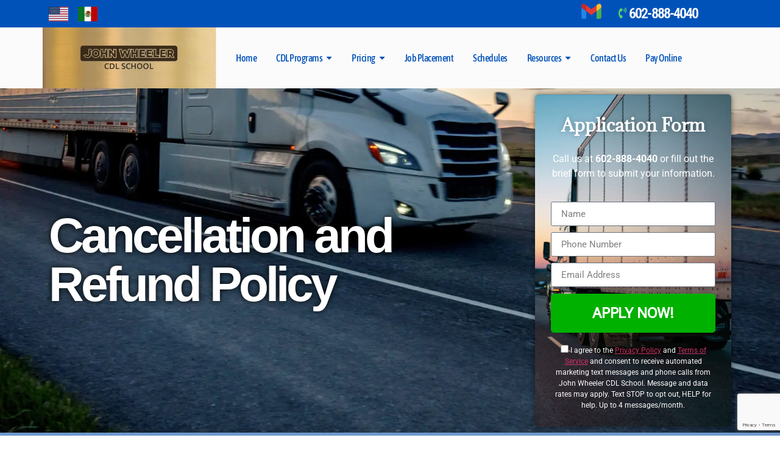

--- FILE ---
content_type: text/html; charset=UTF-8
request_url: https://jwcdl.com/cancellation-and-refund-policy/
body_size: 22384
content:
<!doctype html>
<html lang="en-US">
<head>
	<meta charset="UTF-8">
	<meta name="viewport" content="width=device-width, initial-scale=1">
	<link rel="profile" href="https://gmpg.org/xfn/11">
	<title>Cancellation and Refund Policy &#8211; John Wheeler CDL School</title>
<meta name='robots' content='max-image-preview:large' />
	<style>img:is([sizes="auto" i], [sizes^="auto," i]) { contain-intrinsic-size: 3000px 1500px }</style>
	<script>window._wca = window._wca || [];</script>
<link rel='dns-prefetch' href='//stats.wp.com' />
<link rel='preconnect' href='//i0.wp.com' />
<link rel='preconnect' href='//c0.wp.com' />
<link rel="alternate" type="application/rss+xml" title="John Wheeler CDL School &raquo; Feed" href="https://jwcdl.com/feed/" />
<link rel="alternate" type="application/rss+xml" title="John Wheeler CDL School &raquo; Comments Feed" href="https://jwcdl.com/comments/feed/" />
<script>
window._wpemojiSettings = {"baseUrl":"https:\/\/s.w.org\/images\/core\/emoji\/16.0.1\/72x72\/","ext":".png","svgUrl":"https:\/\/s.w.org\/images\/core\/emoji\/16.0.1\/svg\/","svgExt":".svg","source":{"concatemoji":"https:\/\/jwcdl.com\/wp-includes\/js\/wp-emoji-release.min.js?ver=6.8.3"}};
/*! This file is auto-generated */
!function(s,n){var o,i,e;function c(e){try{var t={supportTests:e,timestamp:(new Date).valueOf()};sessionStorage.setItem(o,JSON.stringify(t))}catch(e){}}function p(e,t,n){e.clearRect(0,0,e.canvas.width,e.canvas.height),e.fillText(t,0,0);var t=new Uint32Array(e.getImageData(0,0,e.canvas.width,e.canvas.height).data),a=(e.clearRect(0,0,e.canvas.width,e.canvas.height),e.fillText(n,0,0),new Uint32Array(e.getImageData(0,0,e.canvas.width,e.canvas.height).data));return t.every(function(e,t){return e===a[t]})}function u(e,t){e.clearRect(0,0,e.canvas.width,e.canvas.height),e.fillText(t,0,0);for(var n=e.getImageData(16,16,1,1),a=0;a<n.data.length;a++)if(0!==n.data[a])return!1;return!0}function f(e,t,n,a){switch(t){case"flag":return n(e,"\ud83c\udff3\ufe0f\u200d\u26a7\ufe0f","\ud83c\udff3\ufe0f\u200b\u26a7\ufe0f")?!1:!n(e,"\ud83c\udde8\ud83c\uddf6","\ud83c\udde8\u200b\ud83c\uddf6")&&!n(e,"\ud83c\udff4\udb40\udc67\udb40\udc62\udb40\udc65\udb40\udc6e\udb40\udc67\udb40\udc7f","\ud83c\udff4\u200b\udb40\udc67\u200b\udb40\udc62\u200b\udb40\udc65\u200b\udb40\udc6e\u200b\udb40\udc67\u200b\udb40\udc7f");case"emoji":return!a(e,"\ud83e\udedf")}return!1}function g(e,t,n,a){var r="undefined"!=typeof WorkerGlobalScope&&self instanceof WorkerGlobalScope?new OffscreenCanvas(300,150):s.createElement("canvas"),o=r.getContext("2d",{willReadFrequently:!0}),i=(o.textBaseline="top",o.font="600 32px Arial",{});return e.forEach(function(e){i[e]=t(o,e,n,a)}),i}function t(e){var t=s.createElement("script");t.src=e,t.defer=!0,s.head.appendChild(t)}"undefined"!=typeof Promise&&(o="wpEmojiSettingsSupports",i=["flag","emoji"],n.supports={everything:!0,everythingExceptFlag:!0},e=new Promise(function(e){s.addEventListener("DOMContentLoaded",e,{once:!0})}),new Promise(function(t){var n=function(){try{var e=JSON.parse(sessionStorage.getItem(o));if("object"==typeof e&&"number"==typeof e.timestamp&&(new Date).valueOf()<e.timestamp+604800&&"object"==typeof e.supportTests)return e.supportTests}catch(e){}return null}();if(!n){if("undefined"!=typeof Worker&&"undefined"!=typeof OffscreenCanvas&&"undefined"!=typeof URL&&URL.createObjectURL&&"undefined"!=typeof Blob)try{var e="postMessage("+g.toString()+"("+[JSON.stringify(i),f.toString(),p.toString(),u.toString()].join(",")+"));",a=new Blob([e],{type:"text/javascript"}),r=new Worker(URL.createObjectURL(a),{name:"wpTestEmojiSupports"});return void(r.onmessage=function(e){c(n=e.data),r.terminate(),t(n)})}catch(e){}c(n=g(i,f,p,u))}t(n)}).then(function(e){for(var t in e)n.supports[t]=e[t],n.supports.everything=n.supports.everything&&n.supports[t],"flag"!==t&&(n.supports.everythingExceptFlag=n.supports.everythingExceptFlag&&n.supports[t]);n.supports.everythingExceptFlag=n.supports.everythingExceptFlag&&!n.supports.flag,n.DOMReady=!1,n.readyCallback=function(){n.DOMReady=!0}}).then(function(){return e}).then(function(){var e;n.supports.everything||(n.readyCallback(),(e=n.source||{}).concatemoji?t(e.concatemoji):e.wpemoji&&e.twemoji&&(t(e.twemoji),t(e.wpemoji)))}))}((window,document),window._wpemojiSettings);
</script>
<style id='wp-emoji-styles-inline-css'>

	img.wp-smiley, img.emoji {
		display: inline !important;
		border: none !important;
		box-shadow: none !important;
		height: 1em !important;
		width: 1em !important;
		margin: 0 0.07em !important;
		vertical-align: -0.1em !important;
		background: none !important;
		padding: 0 !important;
	}
</style>
<link rel='stylesheet' id='mediaelement-css' href='https://c0.wp.com/c/6.8.3/wp-includes/js/mediaelement/mediaelementplayer-legacy.min.css' media='all' />
<link rel='stylesheet' id='wp-mediaelement-css' href='https://c0.wp.com/c/6.8.3/wp-includes/js/mediaelement/wp-mediaelement.min.css' media='all' />
<style id='jetpack-sharing-buttons-style-inline-css'>
.jetpack-sharing-buttons__services-list{display:flex;flex-direction:row;flex-wrap:wrap;gap:0;list-style-type:none;margin:5px;padding:0}.jetpack-sharing-buttons__services-list.has-small-icon-size{font-size:12px}.jetpack-sharing-buttons__services-list.has-normal-icon-size{font-size:16px}.jetpack-sharing-buttons__services-list.has-large-icon-size{font-size:24px}.jetpack-sharing-buttons__services-list.has-huge-icon-size{font-size:36px}@media print{.jetpack-sharing-buttons__services-list{display:none!important}}.editor-styles-wrapper .wp-block-jetpack-sharing-buttons{gap:0;padding-inline-start:0}ul.jetpack-sharing-buttons__services-list.has-background{padding:1.25em 2.375em}
</style>
<style id='global-styles-inline-css'>
:root{--wp--preset--aspect-ratio--square: 1;--wp--preset--aspect-ratio--4-3: 4/3;--wp--preset--aspect-ratio--3-4: 3/4;--wp--preset--aspect-ratio--3-2: 3/2;--wp--preset--aspect-ratio--2-3: 2/3;--wp--preset--aspect-ratio--16-9: 16/9;--wp--preset--aspect-ratio--9-16: 9/16;--wp--preset--color--black: #000000;--wp--preset--color--cyan-bluish-gray: #abb8c3;--wp--preset--color--white: #ffffff;--wp--preset--color--pale-pink: #f78da7;--wp--preset--color--vivid-red: #cf2e2e;--wp--preset--color--luminous-vivid-orange: #ff6900;--wp--preset--color--luminous-vivid-amber: #fcb900;--wp--preset--color--light-green-cyan: #7bdcb5;--wp--preset--color--vivid-green-cyan: #00d084;--wp--preset--color--pale-cyan-blue: #8ed1fc;--wp--preset--color--vivid-cyan-blue: #0693e3;--wp--preset--color--vivid-purple: #9b51e0;--wp--preset--gradient--vivid-cyan-blue-to-vivid-purple: linear-gradient(135deg,rgba(6,147,227,1) 0%,rgb(155,81,224) 100%);--wp--preset--gradient--light-green-cyan-to-vivid-green-cyan: linear-gradient(135deg,rgb(122,220,180) 0%,rgb(0,208,130) 100%);--wp--preset--gradient--luminous-vivid-amber-to-luminous-vivid-orange: linear-gradient(135deg,rgba(252,185,0,1) 0%,rgba(255,105,0,1) 100%);--wp--preset--gradient--luminous-vivid-orange-to-vivid-red: linear-gradient(135deg,rgba(255,105,0,1) 0%,rgb(207,46,46) 100%);--wp--preset--gradient--very-light-gray-to-cyan-bluish-gray: linear-gradient(135deg,rgb(238,238,238) 0%,rgb(169,184,195) 100%);--wp--preset--gradient--cool-to-warm-spectrum: linear-gradient(135deg,rgb(74,234,220) 0%,rgb(151,120,209) 20%,rgb(207,42,186) 40%,rgb(238,44,130) 60%,rgb(251,105,98) 80%,rgb(254,248,76) 100%);--wp--preset--gradient--blush-light-purple: linear-gradient(135deg,rgb(255,206,236) 0%,rgb(152,150,240) 100%);--wp--preset--gradient--blush-bordeaux: linear-gradient(135deg,rgb(254,205,165) 0%,rgb(254,45,45) 50%,rgb(107,0,62) 100%);--wp--preset--gradient--luminous-dusk: linear-gradient(135deg,rgb(255,203,112) 0%,rgb(199,81,192) 50%,rgb(65,88,208) 100%);--wp--preset--gradient--pale-ocean: linear-gradient(135deg,rgb(255,245,203) 0%,rgb(182,227,212) 50%,rgb(51,167,181) 100%);--wp--preset--gradient--electric-grass: linear-gradient(135deg,rgb(202,248,128) 0%,rgb(113,206,126) 100%);--wp--preset--gradient--midnight: linear-gradient(135deg,rgb(2,3,129) 0%,rgb(40,116,252) 100%);--wp--preset--font-size--small: 13px;--wp--preset--font-size--medium: 20px;--wp--preset--font-size--large: 36px;--wp--preset--font-size--x-large: 42px;--wp--preset--spacing--20: 0.44rem;--wp--preset--spacing--30: 0.67rem;--wp--preset--spacing--40: 1rem;--wp--preset--spacing--50: 1.5rem;--wp--preset--spacing--60: 2.25rem;--wp--preset--spacing--70: 3.38rem;--wp--preset--spacing--80: 5.06rem;--wp--preset--shadow--natural: 6px 6px 9px rgba(0, 0, 0, 0.2);--wp--preset--shadow--deep: 12px 12px 50px rgba(0, 0, 0, 0.4);--wp--preset--shadow--sharp: 6px 6px 0px rgba(0, 0, 0, 0.2);--wp--preset--shadow--outlined: 6px 6px 0px -3px rgba(255, 255, 255, 1), 6px 6px rgba(0, 0, 0, 1);--wp--preset--shadow--crisp: 6px 6px 0px rgba(0, 0, 0, 1);}:root { --wp--style--global--content-size: 800px;--wp--style--global--wide-size: 1200px; }:where(body) { margin: 0; }.wp-site-blocks > .alignleft { float: left; margin-right: 2em; }.wp-site-blocks > .alignright { float: right; margin-left: 2em; }.wp-site-blocks > .aligncenter { justify-content: center; margin-left: auto; margin-right: auto; }:where(.wp-site-blocks) > * { margin-block-start: 24px; margin-block-end: 0; }:where(.wp-site-blocks) > :first-child { margin-block-start: 0; }:where(.wp-site-blocks) > :last-child { margin-block-end: 0; }:root { --wp--style--block-gap: 24px; }:root :where(.is-layout-flow) > :first-child{margin-block-start: 0;}:root :where(.is-layout-flow) > :last-child{margin-block-end: 0;}:root :where(.is-layout-flow) > *{margin-block-start: 24px;margin-block-end: 0;}:root :where(.is-layout-constrained) > :first-child{margin-block-start: 0;}:root :where(.is-layout-constrained) > :last-child{margin-block-end: 0;}:root :where(.is-layout-constrained) > *{margin-block-start: 24px;margin-block-end: 0;}:root :where(.is-layout-flex){gap: 24px;}:root :where(.is-layout-grid){gap: 24px;}.is-layout-flow > .alignleft{float: left;margin-inline-start: 0;margin-inline-end: 2em;}.is-layout-flow > .alignright{float: right;margin-inline-start: 2em;margin-inline-end: 0;}.is-layout-flow > .aligncenter{margin-left: auto !important;margin-right: auto !important;}.is-layout-constrained > .alignleft{float: left;margin-inline-start: 0;margin-inline-end: 2em;}.is-layout-constrained > .alignright{float: right;margin-inline-start: 2em;margin-inline-end: 0;}.is-layout-constrained > .aligncenter{margin-left: auto !important;margin-right: auto !important;}.is-layout-constrained > :where(:not(.alignleft):not(.alignright):not(.alignfull)){max-width: var(--wp--style--global--content-size);margin-left: auto !important;margin-right: auto !important;}.is-layout-constrained > .alignwide{max-width: var(--wp--style--global--wide-size);}body .is-layout-flex{display: flex;}.is-layout-flex{flex-wrap: wrap;align-items: center;}.is-layout-flex > :is(*, div){margin: 0;}body .is-layout-grid{display: grid;}.is-layout-grid > :is(*, div){margin: 0;}body{padding-top: 0px;padding-right: 0px;padding-bottom: 0px;padding-left: 0px;}a:where(:not(.wp-element-button)){text-decoration: underline;}:root :where(.wp-element-button, .wp-block-button__link){background-color: #32373c;border-width: 0;color: #fff;font-family: inherit;font-size: inherit;line-height: inherit;padding: calc(0.667em + 2px) calc(1.333em + 2px);text-decoration: none;}.has-black-color{color: var(--wp--preset--color--black) !important;}.has-cyan-bluish-gray-color{color: var(--wp--preset--color--cyan-bluish-gray) !important;}.has-white-color{color: var(--wp--preset--color--white) !important;}.has-pale-pink-color{color: var(--wp--preset--color--pale-pink) !important;}.has-vivid-red-color{color: var(--wp--preset--color--vivid-red) !important;}.has-luminous-vivid-orange-color{color: var(--wp--preset--color--luminous-vivid-orange) !important;}.has-luminous-vivid-amber-color{color: var(--wp--preset--color--luminous-vivid-amber) !important;}.has-light-green-cyan-color{color: var(--wp--preset--color--light-green-cyan) !important;}.has-vivid-green-cyan-color{color: var(--wp--preset--color--vivid-green-cyan) !important;}.has-pale-cyan-blue-color{color: var(--wp--preset--color--pale-cyan-blue) !important;}.has-vivid-cyan-blue-color{color: var(--wp--preset--color--vivid-cyan-blue) !important;}.has-vivid-purple-color{color: var(--wp--preset--color--vivid-purple) !important;}.has-black-background-color{background-color: var(--wp--preset--color--black) !important;}.has-cyan-bluish-gray-background-color{background-color: var(--wp--preset--color--cyan-bluish-gray) !important;}.has-white-background-color{background-color: var(--wp--preset--color--white) !important;}.has-pale-pink-background-color{background-color: var(--wp--preset--color--pale-pink) !important;}.has-vivid-red-background-color{background-color: var(--wp--preset--color--vivid-red) !important;}.has-luminous-vivid-orange-background-color{background-color: var(--wp--preset--color--luminous-vivid-orange) !important;}.has-luminous-vivid-amber-background-color{background-color: var(--wp--preset--color--luminous-vivid-amber) !important;}.has-light-green-cyan-background-color{background-color: var(--wp--preset--color--light-green-cyan) !important;}.has-vivid-green-cyan-background-color{background-color: var(--wp--preset--color--vivid-green-cyan) !important;}.has-pale-cyan-blue-background-color{background-color: var(--wp--preset--color--pale-cyan-blue) !important;}.has-vivid-cyan-blue-background-color{background-color: var(--wp--preset--color--vivid-cyan-blue) !important;}.has-vivid-purple-background-color{background-color: var(--wp--preset--color--vivid-purple) !important;}.has-black-border-color{border-color: var(--wp--preset--color--black) !important;}.has-cyan-bluish-gray-border-color{border-color: var(--wp--preset--color--cyan-bluish-gray) !important;}.has-white-border-color{border-color: var(--wp--preset--color--white) !important;}.has-pale-pink-border-color{border-color: var(--wp--preset--color--pale-pink) !important;}.has-vivid-red-border-color{border-color: var(--wp--preset--color--vivid-red) !important;}.has-luminous-vivid-orange-border-color{border-color: var(--wp--preset--color--luminous-vivid-orange) !important;}.has-luminous-vivid-amber-border-color{border-color: var(--wp--preset--color--luminous-vivid-amber) !important;}.has-light-green-cyan-border-color{border-color: var(--wp--preset--color--light-green-cyan) !important;}.has-vivid-green-cyan-border-color{border-color: var(--wp--preset--color--vivid-green-cyan) !important;}.has-pale-cyan-blue-border-color{border-color: var(--wp--preset--color--pale-cyan-blue) !important;}.has-vivid-cyan-blue-border-color{border-color: var(--wp--preset--color--vivid-cyan-blue) !important;}.has-vivid-purple-border-color{border-color: var(--wp--preset--color--vivid-purple) !important;}.has-vivid-cyan-blue-to-vivid-purple-gradient-background{background: var(--wp--preset--gradient--vivid-cyan-blue-to-vivid-purple) !important;}.has-light-green-cyan-to-vivid-green-cyan-gradient-background{background: var(--wp--preset--gradient--light-green-cyan-to-vivid-green-cyan) !important;}.has-luminous-vivid-amber-to-luminous-vivid-orange-gradient-background{background: var(--wp--preset--gradient--luminous-vivid-amber-to-luminous-vivid-orange) !important;}.has-luminous-vivid-orange-to-vivid-red-gradient-background{background: var(--wp--preset--gradient--luminous-vivid-orange-to-vivid-red) !important;}.has-very-light-gray-to-cyan-bluish-gray-gradient-background{background: var(--wp--preset--gradient--very-light-gray-to-cyan-bluish-gray) !important;}.has-cool-to-warm-spectrum-gradient-background{background: var(--wp--preset--gradient--cool-to-warm-spectrum) !important;}.has-blush-light-purple-gradient-background{background: var(--wp--preset--gradient--blush-light-purple) !important;}.has-blush-bordeaux-gradient-background{background: var(--wp--preset--gradient--blush-bordeaux) !important;}.has-luminous-dusk-gradient-background{background: var(--wp--preset--gradient--luminous-dusk) !important;}.has-pale-ocean-gradient-background{background: var(--wp--preset--gradient--pale-ocean) !important;}.has-electric-grass-gradient-background{background: var(--wp--preset--gradient--electric-grass) !important;}.has-midnight-gradient-background{background: var(--wp--preset--gradient--midnight) !important;}.has-small-font-size{font-size: var(--wp--preset--font-size--small) !important;}.has-medium-font-size{font-size: var(--wp--preset--font-size--medium) !important;}.has-large-font-size{font-size: var(--wp--preset--font-size--large) !important;}.has-x-large-font-size{font-size: var(--wp--preset--font-size--x-large) !important;}
:root :where(.wp-block-pullquote){font-size: 1.5em;line-height: 1.6;}
</style>
<link rel='stylesheet' id='woocommerce-layout-css' href='https://c0.wp.com/p/woocommerce/10.4.3/assets/css/woocommerce-layout.css' media='all' />
<style id='woocommerce-layout-inline-css'>

	.infinite-scroll .woocommerce-pagination {
		display: none;
	}
</style>
<link rel='stylesheet' id='woocommerce-smallscreen-css' href='https://c0.wp.com/p/woocommerce/10.4.3/assets/css/woocommerce-smallscreen.css' media='only screen and (max-width: 768px)' />
<link rel='stylesheet' id='woocommerce-general-css' href='https://c0.wp.com/p/woocommerce/10.4.3/assets/css/woocommerce.css' media='all' />
<style id='woocommerce-inline-inline-css'>
.woocommerce form .form-row .required { visibility: visible; }
</style>
<link rel='stylesheet' id='wpda_wpdp_public-css' href='https://jwcdl.com/wp-content/plugins/wp-data-access/public/../assets/css/wpda_public.css?ver=5.5.43' media='all' />
<link rel='stylesheet' id='elementor-frontend-css' href='https://jwcdl.com/wp-content/plugins/elementor/assets/css/frontend.min.css?ver=3.29.2' media='all' />
<style id='elementor-frontend-inline-css'>
.elementor-2989 .elementor-element.elementor-element-aae2126:not(.elementor-motion-effects-element-type-background) > .elementor-widget-wrap, .elementor-2989 .elementor-element.elementor-element-aae2126 > .elementor-widget-wrap > .elementor-motion-effects-container > .elementor-motion-effects-layer{background-image:url("https://i0.wp.com/jwcdl.com/wp-content/uploads/2023/08/logo-1.jpg?fit=1952%2C1223&ssl=1");}
.elementor-2884 .elementor-element.elementor-element-66d8983:not(.elementor-motion-effects-element-type-background), .elementor-2884 .elementor-element.elementor-element-66d8983 > .elementor-motion-effects-container > .elementor-motion-effects-layer{background-image:url("https://i0.wp.com/jwcdl.com/wp-content/uploads/2023/08/Tractor-Trailer-Safety.jpg?fit=2120%2C1414&ssl=1");}
</style>
<link rel='stylesheet' id='emm-frontend-css' href='https://jwcdl.com/wp-content/plugins/elemental-menu/assets/css/frontend.min.css?ver=2.1.2' media='all' />
<style id='emm-frontend-inline-css'>
.emm12d .emm0{display:flex}@media (min-width:1025px){.emm11tablet.emm-app,.emm11tablet .elementor-widget-container .emm15,.emm11tablet .elementor-widget-container .emm13, .emm11tablet.emm102k .emm14{display:none}.emm11tablet .elementor-widget-container .emm0{display:flex}}@media (min-width:768px){.emm11mobile.emm-app,.emm11mobile .elementor-widget-container .emm15,.emm11mobile .elementor-widget-container .emm13, .emm11mobile.emm102k .emm14{display:none}.emm11mobile .elementor-widget-container .emm0{display:flex}}
@media (min-width:1025px){.emm .elementor-hidden-desktop{display:none !important}}@media (min-width:768px) and (max-width:1024px){.emm .elementor-hidden-tablet{display:none !important}}@media (max-width:767px){.emm .elementor-hidden-phone{display:none !important}}
</style>
<link rel='stylesheet' id='hello-elementor-css' href='https://jwcdl.com/wp-content/themes/hello-elementor/style.min.css?ver=3.3.0' media='all' />
<link rel='stylesheet' id='hello-elementor-theme-style-css' href='https://jwcdl.com/wp-content/themes/hello-elementor/theme.min.css?ver=3.3.0' media='all' />
<link rel='stylesheet' id='hello-elementor-header-footer-css' href='https://jwcdl.com/wp-content/themes/hello-elementor/header-footer.min.css?ver=3.3.0' media='all' />
<link rel='stylesheet' id='elementor-post-2735-css' href='https://jwcdl.com/wp-content/uploads/elementor/css/post-2735.css?ver=1750806246' media='all' />
<link rel='stylesheet' id='e-animation-grow-css' href='https://jwcdl.com/wp-content/plugins/elementor/assets/lib/animations/styles/e-animation-grow.min.css?ver=3.29.2' media='all' />
<link rel='stylesheet' id='widget-icon-list-css' href='https://jwcdl.com/wp-content/plugins/elementor/assets/css/widget-icon-list.min.css?ver=3.29.2' media='all' />
<link rel='stylesheet' id='widget-spacer-css' href='https://jwcdl.com/wp-content/plugins/elementor/assets/css/widget-spacer.min.css?ver=3.29.2' media='all' />
<link rel='stylesheet' id='e-animation-fadeInLeft-css' href='https://jwcdl.com/wp-content/plugins/elementor/assets/lib/animations/styles/fadeInLeft.min.css?ver=3.29.2' media='all' />
<link rel='stylesheet' id='widget-image-css' href='https://jwcdl.com/wp-content/plugins/elementor/assets/css/widget-image.min.css?ver=3.29.2' media='all' />
<link rel='stylesheet' id='widget-heading-css' href='https://jwcdl.com/wp-content/plugins/elementor/assets/css/widget-heading.min.css?ver=3.29.2' media='all' />
<link rel='stylesheet' id='e-animation-fadeInRight-css' href='https://jwcdl.com/wp-content/plugins/elementor/assets/lib/animations/styles/fadeInRight.min.css?ver=3.29.2' media='all' />
<link rel='stylesheet' id='widget-form-css' href='https://jwcdl.com/wp-content/plugins/elementor-pro/assets/css/widget-form.min.css?ver=3.29.2' media='all' />
<link rel='stylesheet' id='e-sticky-css' href='https://jwcdl.com/wp-content/plugins/elementor-pro/assets/css/modules/sticky.min.css?ver=3.29.2' media='all' />
<link rel='stylesheet' id='e-motion-fx-css' href='https://jwcdl.com/wp-content/plugins/elementor-pro/assets/css/modules/motion-fx.min.css?ver=3.29.2' media='all' />
<link rel='stylesheet' id='widget-progress-tracker-css' href='https://jwcdl.com/wp-content/plugins/elementor-pro/assets/css/widget-progress-tracker.min.css?ver=3.29.2' media='all' />
<link rel='stylesheet' id='elementor-icons-css' href='https://jwcdl.com/wp-content/plugins/elementor/assets/lib/eicons/css/elementor-icons.min.css?ver=5.40.0' media='all' />
<link rel='stylesheet' id='amelia-elementor-widget-font-css' href='https://jwcdl.com/wp-content/plugins/ameliabooking/public/css/frontend/elementor.css?ver=8.7' media='all' />
<link rel='stylesheet' id='elementor-post-3896-css' href='https://jwcdl.com/wp-content/uploads/elementor/css/post-3896.css?ver=1768932712' media='all' />
<link rel='stylesheet' id='elementor-post-2989-css' href='https://jwcdl.com/wp-content/uploads/elementor/css/post-2989.css?ver=1750806246' media='all' />
<link rel='stylesheet' id='elementor-post-2732-css' href='https://jwcdl.com/wp-content/uploads/elementor/css/post-2732.css?ver=1750806246' media='all' />
<link rel='stylesheet' id='elementor-post-2884-css' href='https://jwcdl.com/wp-content/uploads/elementor/css/post-2884.css?ver=1750823010' media='all' />
<link rel='stylesheet' id='elementor-gf-local-roboto-css' href='https://jwcdl.com/wp-content/uploads/elementor/google-fonts/css/roboto.css?ver=1750105062' media='all' />
<link rel='stylesheet' id='elementor-gf-local-robotoslab-css' href='https://jwcdl.com/wp-content/uploads/elementor/google-fonts/css/robotoslab.css?ver=1750105063' media='all' />
<link rel='stylesheet' id='elementor-gf-local-adamina-css' href='https://jwcdl.com/wp-content/uploads/elementor/google-fonts/css/adamina.css?ver=1750105063' media='all' />
<link rel='stylesheet' id='elementor-gf-local-signika-css' href='https://jwcdl.com/wp-content/uploads/elementor/google-fonts/css/signika.css?ver=1750105067' media='all' />
<link rel='stylesheet' id='elementor-gf-local-robotocondensed-css' href='https://jwcdl.com/wp-content/uploads/elementor/google-fonts/css/robotocondensed.css?ver=1750105066' media='all' />
<link rel='stylesheet' id='elementor-gf-local-asapcondensed-css' href='https://jwcdl.com/wp-content/uploads/elementor/google-fonts/css/asapcondensed.css?ver=1750105068' media='all' />
<link rel='stylesheet' id='elementor-gf-robotoflex-css' href='https://fonts.googleapis.com/css?family=Roboto+Flex:100,100italic,200,200italic,300,300italic,400,400italic,500,500italic,600,600italic,700,700italic,800,800italic,900,900italic&#038;display=swap' media='all' />
<link rel='stylesheet' id='elementor-icons-shared-0-css' href='https://jwcdl.com/wp-content/plugins/elementor/assets/lib/font-awesome/css/fontawesome.min.css?ver=5.15.3' media='all' />
<link rel='stylesheet' id='elementor-icons-fa-solid-css' href='https://jwcdl.com/wp-content/plugins/elementor/assets/lib/font-awesome/css/solid.min.css?ver=5.15.3' media='all' />
<script src="https://c0.wp.com/c/6.8.3/wp-includes/js/jquery/jquery.min.js" id="jquery-core-js"></script>
<script src="https://c0.wp.com/c/6.8.3/wp-includes/js/jquery/jquery-migrate.min.js" id="jquery-migrate-js"></script>
<script src="https://c0.wp.com/p/woocommerce/10.4.3/assets/js/jquery-blockui/jquery.blockUI.min.js" id="wc-jquery-blockui-js" defer data-wp-strategy="defer"></script>
<script id="wc-add-to-cart-js-extra">
var wc_add_to_cart_params = {"ajax_url":"\/wp-admin\/admin-ajax.php","wc_ajax_url":"\/?wc-ajax=%%endpoint%%","i18n_view_cart":"View cart","cart_url":"https:\/\/jwcdl.com\/cart\/","is_cart":"","cart_redirect_after_add":"no"};
</script>
<script src="https://c0.wp.com/p/woocommerce/10.4.3/assets/js/frontend/add-to-cart.min.js" id="wc-add-to-cart-js" defer data-wp-strategy="defer"></script>
<script src="https://c0.wp.com/p/woocommerce/10.4.3/assets/js/js-cookie/js.cookie.min.js" id="wc-js-cookie-js" defer data-wp-strategy="defer"></script>
<script id="woocommerce-js-extra">
var woocommerce_params = {"ajax_url":"\/wp-admin\/admin-ajax.php","wc_ajax_url":"\/?wc-ajax=%%endpoint%%","i18n_password_show":"Show password","i18n_password_hide":"Hide password"};
</script>
<script src="https://c0.wp.com/p/woocommerce/10.4.3/assets/js/frontend/woocommerce.min.js" id="woocommerce-js" defer data-wp-strategy="defer"></script>
<script src="https://c0.wp.com/c/6.8.3/wp-includes/js/underscore.min.js" id="underscore-js"></script>
<script src="https://c0.wp.com/c/6.8.3/wp-includes/js/backbone.min.js" id="backbone-js"></script>
<script id="wp-api-request-js-extra">
var wpApiSettings = {"root":"https:\/\/jwcdl.com\/wp-json\/","nonce":"02d0d14ad0","versionString":"wp\/v2\/"};
</script>
<script src="https://c0.wp.com/c/6.8.3/wp-includes/js/api-request.min.js" id="wp-api-request-js"></script>
<script src="https://c0.wp.com/c/6.8.3/wp-includes/js/wp-api.min.js" id="wp-api-js"></script>
<script id="wpda_rest_api-js-extra">
var wpdaApiSettings = {"path":"wpda"};
</script>
<script src="https://jwcdl.com/wp-content/plugins/wp-data-access/public/../assets/js/wpda_rest_api.js?ver=5.5.43" id="wpda_rest_api-js"></script>
<script src="https://stats.wp.com/s-202605.js" id="woocommerce-analytics-js" defer data-wp-strategy="defer"></script>
<link rel="https://api.w.org/" href="https://jwcdl.com/wp-json/" /><link rel="alternate" title="JSON" type="application/json" href="https://jwcdl.com/wp-json/wp/v2/pages/3896" /><link rel="EditURI" type="application/rsd+xml" title="RSD" href="https://jwcdl.com/xmlrpc.php?rsd" />
<meta name="generator" content="WordPress 6.8.3" />
<meta name="generator" content="WooCommerce 10.4.3" />
<link rel="canonical" href="https://jwcdl.com/cancellation-and-refund-policy/" />
<link rel='shortlink' href='https://jwcdl.com/?p=3896' />
<link rel="alternate" title="oEmbed (JSON)" type="application/json+oembed" href="https://jwcdl.com/wp-json/oembed/1.0/embed?url=https%3A%2F%2Fjwcdl.com%2Fcancellation-and-refund-policy%2F" />
<link rel="alternate" title="oEmbed (XML)" type="text/xml+oembed" href="https://jwcdl.com/wp-json/oembed/1.0/embed?url=https%3A%2F%2Fjwcdl.com%2Fcancellation-and-refund-policy%2F&#038;format=xml" />
<meta name="cdp-version" content="1.5.0" />	<style>img#wpstats{display:none}</style>
			<noscript><style>.woocommerce-product-gallery{ opacity: 1 !important; }</style></noscript>
	<meta name="generator" content="Elementor 3.29.2; features: additional_custom_breakpoints, e_local_google_fonts; settings: css_print_method-external, google_font-enabled, font_display-swap">
<!-- Google tag (gtag.js) -->
<script async src="https://www.googletagmanager.com/gtag/js?id=AW-11272811158"></script>
<script>
  window.dataLayer = window.dataLayer || [];
  function gtag(){dataLayer.push(arguments);}
  gtag('js', new Date());

  gtag('config', 'AW-11272811158');
</script>

<!-- Event snippet for Website lead conversion page -->
<script>
  gtag('event', 'conversion', {'send_to': 'AW-11272811158/-mvPCKfmiMEYEJblpf8p'});
</script>

			<style>
				.e-con.e-parent:nth-of-type(n+4):not(.e-lazyloaded):not(.e-no-lazyload),
				.e-con.e-parent:nth-of-type(n+4):not(.e-lazyloaded):not(.e-no-lazyload) * {
					background-image: none !important;
				}
				@media screen and (max-height: 1024px) {
					.e-con.e-parent:nth-of-type(n+3):not(.e-lazyloaded):not(.e-no-lazyload),
					.e-con.e-parent:nth-of-type(n+3):not(.e-lazyloaded):not(.e-no-lazyload) * {
						background-image: none !important;
					}
				}
				@media screen and (max-height: 640px) {
					.e-con.e-parent:nth-of-type(n+2):not(.e-lazyloaded):not(.e-no-lazyload),
					.e-con.e-parent:nth-of-type(n+2):not(.e-lazyloaded):not(.e-no-lazyload) * {
						background-image: none !important;
					}
				}
			</style>
			<link rel="icon" href="https://i0.wp.com/jwcdl.com/wp-content/uploads/2023/10/jw-favicon.jpg?fit=32%2C32&#038;ssl=1" sizes="32x32" />
<link rel="icon" href="https://i0.wp.com/jwcdl.com/wp-content/uploads/2023/10/jw-favicon.jpg?fit=192%2C192&#038;ssl=1" sizes="192x192" />
<link rel="apple-touch-icon" href="https://i0.wp.com/jwcdl.com/wp-content/uploads/2023/10/jw-favicon.jpg?fit=180%2C180&#038;ssl=1" />
<meta name="msapplication-TileImage" content="https://i0.wp.com/jwcdl.com/wp-content/uploads/2023/10/jw-favicon.jpg?fit=270%2C270&#038;ssl=1" />
		<style id="wp-custom-css">
			.gt_switcher-popup img{
	opacity:1!important;
}
.gt_switcher-popup span{
	color:#FFF;
	font-size: 0.8rem!Important;
	font-family: Roboto Condensed;
	text-transform: uppercase;
	font-weight: 700;
	display:none;
}
.gt_switcher-popup span + span {
	color:#FFF!important;
	font-size:0.5rem!important;
}

/* Hide WooCommerce breadcrumbs */
.woocommerce-breadcrumb {
	display: none !important;
}

/* Hide SKU & Category on product page */
.product_meta {
	display: none !important;
}
		</style>
		<style id="wpforms-css-vars-root">
				:root {
					--wpforms-field-border-radius: 3px;
--wpforms-field-background-color: #ffffff;
--wpforms-field-border-color: rgba( 0, 0, 0, 0.25 );
--wpforms-field-text-color: rgba( 0, 0, 0, 0.7 );
--wpforms-label-color: rgba( 0, 0, 0, 0.85 );
--wpforms-label-sublabel-color: rgba( 0, 0, 0, 0.55 );
--wpforms-label-error-color: #d63637;
--wpforms-button-border-radius: 3px;
--wpforms-button-background-color: #066aab;
--wpforms-button-text-color: #ffffff;
--wpforms-field-size-input-height: 43px;
--wpforms-field-size-input-spacing: 15px;
--wpforms-field-size-font-size: 16px;
--wpforms-field-size-line-height: 19px;
--wpforms-field-size-padding-h: 14px;
--wpforms-field-size-checkbox-size: 16px;
--wpforms-field-size-sublabel-spacing: 5px;
--wpforms-field-size-icon-size: 1;
--wpforms-label-size-font-size: 16px;
--wpforms-label-size-line-height: 19px;
--wpforms-label-size-sublabel-font-size: 14px;
--wpforms-label-size-sublabel-line-height: 17px;
--wpforms-button-size-font-size: 17px;
--wpforms-button-size-height: 41px;
--wpforms-button-size-padding-h: 15px;
--wpforms-button-size-margin-top: 10px;

				}
			</style></head>
<body class="wp-singular page-template-default page page-id-3896 wp-custom-logo wp-embed-responsive wp-theme-hello-elementor theme-hello-elementor woocommerce-no-js theme-default elementor-default elementor-kit-2735 elementor-page elementor-page-3896 elementor-page-2884">


<a class="skip-link screen-reader-text" href="#content">Skip to content</a>

		<header data-elementor-type="header" data-elementor-id="2989" class="elementor elementor-2989 elementor-location-header" data-elementor-post-type="elementor_library">
					<section class="elementor-section elementor-top-section elementor-element elementor-element-f7ffc28 elementor-section-boxed elementor-section-height-default elementor-section-height-default" data-id="f7ffc28" data-element_type="section" data-settings="{&quot;background_background&quot;:&quot;classic&quot;}">
						<div class="elementor-container elementor-column-gap-no">
					<div class="elementor-column elementor-col-100 elementor-top-column elementor-element elementor-element-7561235" data-id="7561235" data-element_type="column">
			<div class="elementor-widget-wrap elementor-element-populated">
						<section class="elementor-section elementor-inner-section elementor-element elementor-element-27dfb74 elementor-section-boxed elementor-section-height-default elementor-section-height-default" data-id="27dfb74" data-element_type="section">
						<div class="elementor-container elementor-column-gap-default">
					<div class="elementor-column elementor-col-33 elementor-inner-column elementor-element elementor-element-8d4a73b elementor-hidden-desktop" data-id="8d4a73b" data-element_type="column">
			<div class="elementor-widget-wrap elementor-element-populated">
						<div class="elementor-element elementor-element-2df43ae elementor-widget__width-auto elementor-hidden-desktop elementor-widget elementor-widget-shortcode" data-id="2df43ae" data-element_type="widget" data-widget_type="shortcode.default">
				<div class="elementor-widget-container">
							<div class="elementor-shortcode"><div class="gtranslate_wrapper" id="gt-wrapper-87637804"></div></div>
						</div>
				</div>
				<div class="elementor-element elementor-element-53209ce emm emm-main-menu elementor-widget__width-auto elementor-widget-mobile__width-initial elementor-hidden-desktop elementor-hidden-tablet emm92yes emm21yes emm2h emm1a emm93h emm18b emm25b emm12c emm11tablet emm36a emm22a emm35a emm37a emm103c elementor-widget elementor-widget-elemental-menu" data-id="53209ce" data-element_type="widget" data-settings="{&quot;mAS&quot;:&quot;none&quot;,&quot;mSubToggle&quot;:&quot;item&quot;,&quot;layout&quot;:&quot;h&quot;,&quot;pointer&quot;:&quot;e&quot;,&quot;subAnimation&quot;:&quot;c&quot;,&quot;subAnimationSpeed&quot;:400,&quot;mLayout&quot;:&quot;c&quot;,&quot;breakpoint&quot;:&quot;tablet&quot;,&quot;toggleLayout&quot;:&quot;icon&quot;}" data-widget_type="elemental-menu.default">
				<div class="elementor-widget-container">
								<nav class="emm27 emm0 emm33c emm30e emm28c" aria-label="Desktop menu">
				<ul class="emmc emm4" data-id="main-menu"><li class="emmi emmi3301 emli emm29 emm62" data-id="3301" data-level="0" data-parent="0"><a class="emm6" href="https://jwcdl.com/" aria-label="Home"><span class="emm8">Home</span></a></li><li class="emmi emmi3361 emli emm31 emm77 emm29 emm66" data-id="3361" data-level="0" data-parent="0"><a class="emm6" aria-haspopup="true" aria-expanded="false" href="#" aria-label="CDL Programs"><span class="emm8">CDL Programs</span><button class="emm10" aria-label="submenu toggle" aria-pressed="false"><i></i></button></a><ul class="emm5 emm780 emm23"><li class="emmi emmi3246 emli emm61 emm8613361" data-id="3246" data-level="1" data-parent="3361" data-emm-settings="{&quot;fit&quot;:&quot;ti&quot;}"><a class="emm6" href="https://jwcdl.com/cdl-class-a/" aria-label="CDL Class A"><span class="emm8">CDL Class A</span></a></li><li class="emmi emmi3252 emli emm61 emm8613361" data-id="3252" data-level="1" data-parent="3361" data-emm-settings="{&quot;fit&quot;:&quot;ti&quot;}"><a class="emm6" href="https://jwcdl.com/cdl-class-b/" aria-label="CDL Class B"><span class="emm8">CDL Class B</span></a></li><li class="emmi emmi3264 emli emm61 emm8613361" data-id="3264" data-level="1" data-parent="3361" data-emm-settings="{&quot;fit&quot;:&quot;ti&quot;}"><a class="emm6" href="https://jwcdl.com/refresher-course/" aria-label="Refresher Course"><span class="emm8">Refresher Course</span></a></li><li class="emmi emmi3274 emli emm61 emm8613361" data-id="3274" data-level="1" data-parent="3361" data-emm-settings="{&quot;fit&quot;:&quot;ti&quot;}"><a class="emm6" href="https://jwcdl.com/eldt-training/" aria-label="ELDT Training"><span class="emm8">ELDT Training</span></a></li><li class="emmi emmi3284 emli emm61 emm8613361" data-id="3284" data-level="1" data-parent="3361" data-emm-settings="{&quot;fit&quot;:&quot;ti&quot;}"><a class="emm6" href="https://jwcdl.com/hazmat-endorsement/" aria-label="Hazmat Endorsement"><span class="emm8">Hazmat Endorsement</span></a></li><li class="emmi emmi3240 emli emm61 emm8613361" data-id="3240" data-level="1" data-parent="3361" data-emm-settings="{&quot;fit&quot;:&quot;ti&quot;}"><a class="emm6" href="https://jwcdl.com/passenger-endorsement/" aria-label="Passenger Endorsement"><span class="emm8">Passenger Endorsement</span></a></li><li class="emmi emmi3291 emli emm61 emm8613361" data-id="3291" data-level="1" data-parent="3361" data-emm-settings="{&quot;fit&quot;:&quot;ti&quot;}"><a class="emm6" href="https://jwcdl.com/doubles-triples-endorsement/" aria-label="Doubles/Triples Endorsement"><span class="emm8">Doubles/Triples Endorsement</span></a></li><li class="emmi emmi3300 emli emm61 emm8613361" data-id="3300" data-level="1" data-parent="3361" data-emm-settings="{&quot;fit&quot;:&quot;ti&quot;}"><a class="emm6" href="https://jwcdl.com/cdl-permit-test/" aria-label="CDL Permit Test"><span class="emm8">CDL Permit Test</span></a></li><li class="emmi emmi3168 emli emm61 emm8613361" data-id="3168" data-level="1" data-parent="3361" data-emm-settings="{&quot;fit&quot;:&quot;ti&quot;}"><a class="emm6" href="https://jwcdl.com/veterans/" aria-label="Veterans"><span class="emm8">Veterans</span></a></li><li class="emmi emmi3181 emli emm61 emm8613361" data-id="3181" data-level="1" data-parent="3361" data-emm-settings="{&quot;fit&quot;:&quot;ti&quot;}"><a class="emm6" href="https://jwcdl.com/schedules/" aria-label="Schedules"><span class="emm8">Schedules</span></a></li></ul></li><li class="emmi emmi2964 emli emm31 emm77 emm29" data-id="2964" data-level="0" data-parent="0"><a class="emm6" aria-haspopup="true" aria-expanded="false" href="https://jwcdl.com/financial-assistance/" aria-label="Pricing"><span class="emm8">Pricing</span><button class="emm10" aria-label="submenu toggle" aria-pressed="false"><i></i></button></a><ul class="emm5 emm780 emm23"><li class="emmi emmi4081 emli emm61 emm8612964" data-id="4081" data-level="1" data-parent="2964" data-emm-settings="{&quot;fit&quot;:&quot;ti&quot;}"><a class="emm6" href="https://jwcdl.com/tuition/" aria-label="Tuition"><span class="emm8">Tuition</span></a></li><li class="emmi emmi3742 emli emm61 emm8612964" data-id="3742" data-level="1" data-parent="2964" data-emm-settings="{&quot;fit&quot;:&quot;ti&quot;}"><a class="emm6" href="https://jwcdl.com/in-house-financing/" aria-label="In-House Financing"><span class="emm8">In-House Financing</span></a></li><li class="emmi emmi4085 emli emm61 emm8612964" data-id="4085" data-level="1" data-parent="2964" data-emm-settings="{&quot;fit&quot;:&quot;ti&quot;}"><a class="emm6" href="https://jwcdl.com/corporate-discount/" aria-label="Corporate Discount"><span class="emm8">Corporate Discount</span></a></li><li class="emmi emmi3151 emli emm61 emm8612964" data-id="3151" data-level="1" data-parent="2964" data-emm-settings="{&quot;fit&quot;:&quot;ti&quot;}"><a class="emm6" href="https://jwcdl.com/get-your-free-cdl/" aria-label="CDL Funding Alternatives"><span class="emm8">CDL Funding Alternatives</span></a></li></ul></li><li class="emmi emmi3785 emli emm29 emm62" data-id="3785" data-level="0" data-parent="0"><a class="emm6" href="https://jwcdl.com/job-placement/" aria-label="Job Placement"><span class="emm8">Job Placement</span></a></li><li class="emmi emmi3822 emli emm29 emm62" data-id="3822" data-level="0" data-parent="0"><a class="emm6" href="https://jwcdl.com/schedules/" aria-label="Schedules"><span class="emm8">Schedules</span></a></li><li class="emmi emmi3075 emli emm31 emm77 emm29 emm66" data-id="3075" data-level="0" data-parent="0"><a class="emm6" aria-haspopup="true" aria-expanded="false" href="#" aria-label="Resources"><span class="emm8">Resources</span><button class="emm10" aria-label="submenu toggle" aria-pressed="false"><i></i></button></a><ul class="emm5 emm780 emm23"><li class="emmi emmi3066 emli emm61 emm8613075" data-id="3066" data-level="1" data-parent="3075" data-emm-settings="{&quot;fit&quot;:&quot;ti&quot;}"><a class="emm6" href="https://jwcdl.com/our-team/" aria-label="Our Team"><span class="emm8">Our Team</span></a></li><li class="emmi emmi3076 emli emm61 emm8613075" data-id="3076" data-level="1" data-parent="3075" data-emm-settings="{&quot;fit&quot;:&quot;ti&quot;}"><a class="emm6" href="https://jwcdl.com/pre-trip-inspection-guide-for-cdl-drivers/" aria-label="Pre-Trip Inspection Guide for CDL Drivers"><span class="emm8">Pre-Trip Inspection Guide for CDL Drivers</span></a></li><li class="emmi emmi3085 emli emm61 emm8613075" data-id="3085" data-level="1" data-parent="3075" data-emm-settings="{&quot;fit&quot;:&quot;ti&quot;}"><a class="emm6" href="https://jwcdl.com/mental-health-and-wellness-resources-for-cdl-drivers/" aria-label="Mental Health and Wellness Resources for CDL Drivers"><span class="emm8">Mental Health and Wellness Resources for CDL Drivers</span></a></li><li class="emmi emmi3094 emli emm61 emm8613075" data-id="3094" data-level="1" data-parent="3075" data-emm-settings="{&quot;fit&quot;:&quot;ti&quot;}"><a class="emm6" href="https://jwcdl.com/safe-driving-practices-tips-and-tricks/" aria-label="Safe Driving Practices, Tips and Tricks"><span class="emm8">Safe Driving Practices, Tips and Tricks</span></a></li><li class="emmi emmi3108 emli emm61 emm8613075" data-id="3108" data-level="1" data-parent="3075" data-emm-settings="{&quot;fit&quot;:&quot;ti&quot;}"><a class="emm6" href="https://jwcdl.com/endorsement-study-guides/" aria-label="Endorsement Study Guides"><span class="emm8">Endorsement Study Guides</span></a></li><li class="emmi emmi3107 emli emm61 emm8613075" data-id="3107" data-level="1" data-parent="3075" data-emm-settings="{&quot;fit&quot;:&quot;ti&quot;}"><a class="emm6" href="https://jwcdl.com/cdl-drivers-and-their-furry-companions-a-journey-on-the-road-less-traveled/" aria-label="CDL Drivers and Their Furry Companions: A Journey on the Road Less Traveled"><span class="emm8">CDL Drivers and Their Furry Companions: A Journey on the Road Less Traveled</span></a></li><li class="emmi emmi3114 emli emm61 emm8613075" data-id="3114" data-level="1" data-parent="3075" data-emm-settings="{&quot;fit&quot;:&quot;ti&quot;}"><a class="emm6" href="https://jwcdl.com/pros-and-cons-of-truck-driving/" aria-label="Pros and Cons of Truck Driving"><span class="emm8">Pros and Cons of Truck Driving</span></a></li><li class="emmi emmi3120 emli emm61 emm8613075" data-id="3120" data-level="1" data-parent="3075" data-emm-settings="{&quot;fit&quot;:&quot;ti&quot;}"><a class="emm6" href="https://jwcdl.com/pros-and-cons-of-team-truck-driving/" aria-label="Pros and Cons of Team Truck Driving"><span class="emm8">Pros and Cons of Team Truck Driving</span></a></li><li class="emmi emmi3834 emli emm61 emm8613075" data-id="3834" data-level="1" data-parent="3075" data-emm-settings="{&quot;fit&quot;:&quot;ti&quot;}"><a class="emm6" href="https://jwcdl.com/?page_id=3827" aria-label="New Student Guide"><span class="emm8">New Student Guide</span></a></li></ul></li><li class="emmi emmi3317 emli emm29 emm62" data-id="3317" data-level="0" data-parent="0"><a class="emm6" href="https://jwcdl.com/contact-us/" aria-label="Contact Us"><span class="emm8">Contact Us</span></a></li><li class="emmi emmi4521 emli emm29 emm62" data-id="4521" data-level="0" data-parent="0"><a class="emm6" href="https://jwcdl.com/pay-online/" aria-label="Pay  Online"><span class="emm8">Pay  Online</span></a></li></ul>			</nav>
							<button class="emm13 emm54icon" aria-label="Mobile Menu Toggle" aria-pressed="false" aria-haspopup="true" aria-controls="emm-main-menu" aria-expanded="false">
					<span class="emm55 emm59"><i class="emm56"></i></span>					<span class="emm58" ></span>
				</button>
				<div class="emm14" aria-hidden="true"></div>
						<div role="dialog" id="emm-main-menu" class="emm15">
				<div class="emm106" aria-hidden="true"></div>
									<button class="emm53 emm57"  aria-label="Close the menu">
						<span class="emm55 emm59"><i class="emm56"></i></span>					</button>
						<div data-elementor-type="section" data-elementor-id="3403" class="elementor elementor-3403 elementor-location-header" data-elementor-post-type="elementor_library">
					<section class="elementor-section elementor-top-section elementor-element elementor-element-3b5c24a elementor-section-full_width elementor-section-height-default elementor-section-height-default" data-id="3b5c24a" data-element_type="section">
						<div class="elementor-container elementor-column-gap-no">
					<div class="elementor-column elementor-col-100 elementor-top-column elementor-element elementor-element-2a26e2a" data-id="2a26e2a" data-element_type="column">
			<div class="elementor-widget-wrap elementor-element-populated">
						<div class="elementor-element elementor-element-c7e63f0 elementor-widget elementor-widget-image" data-id="c7e63f0" data-element_type="widget" data-widget_type="image.default">
				<div class="elementor-widget-container">
															<img width="450" height="107" src="https://i0.wp.com/jwcdl.com/wp-content/uploads/2023/09/jw-logo-small.jpg?fit=450%2C107&amp;ssl=1" class="attachment-full size-full wp-image-3839" alt="" srcset="https://i0.wp.com/jwcdl.com/wp-content/uploads/2023/09/jw-logo-small.jpg?w=450&amp;ssl=1 450w, https://i0.wp.com/jwcdl.com/wp-content/uploads/2023/09/jw-logo-small.jpg?resize=300%2C71&amp;ssl=1 300w" sizes="(max-width: 450px) 100vw, 450px" />															</div>
				</div>
					</div>
		</div>
					</div>
		</section>
				<section class="elementor-section elementor-top-section elementor-element elementor-element-005e289 elementor-section-boxed elementor-section-height-default elementor-section-height-default" data-id="005e289" data-element_type="section" data-settings="{&quot;background_background&quot;:&quot;classic&quot;}">
						<div class="elementor-container elementor-column-gap-default">
					<div class="elementor-column elementor-col-100 elementor-top-column elementor-element elementor-element-2d415ab" data-id="2d415ab" data-element_type="column">
			<div class="elementor-widget-wrap elementor-element-populated">
						<div class="elementor-element elementor-element-2d2e7ce elementor-search-form--skin-minimal elementor-widget elementor-widget-search-form" data-id="2d2e7ce" data-element_type="widget" data-settings="{&quot;skin&quot;:&quot;minimal&quot;}" data-widget_type="search-form.default">
				<div class="elementor-widget-container">
							<search role="search">
			<form class="elementor-search-form" action="https://jwcdl.com" method="get">
												<div class="elementor-search-form__container">
					<label class="elementor-screen-only" for="elementor-search-form-2d2e7ce">Search</label>

											<div class="elementor-search-form__icon">
							<i aria-hidden="true" class="fas fa-search"></i>							<span class="elementor-screen-only">Search</span>
						</div>
					
					<input id="elementor-search-form-2d2e7ce" placeholder="Search..." class="elementor-search-form__input" type="search" name="s" value="">
					
					
									</div>
			</form>
		</search>
						</div>
				</div>
					</div>
		</div>
					</div>
		</section>
				</div>
							<nav class="emm27 emm20" aria-label="Mobile menu">
						<ul class="emmc emm4" data-id="main-menu"><li class="emmi emmi3301 emli emm29 emm62" data-id="3301" data-level="0" data-parent="0"><a class="emm6" href="https://jwcdl.com/" aria-label="Home"><span class="emm8">Home</span></a></li><li class="emmi emmi3361 emli emm31 emm77 emm29 emm66" data-id="3361" data-level="0" data-parent="0"><a class="emm6" aria-haspopup="true" aria-expanded="false" href="#" aria-label="CDL Programs"><span class="emm8">CDL Programs</span><button class="emm10" aria-label="submenu toggle" aria-pressed="false"><i></i></button></a><ul class="emm5 emm780 emm23"><li class="emmi emmi3246 emli emm61 emm8613361" data-id="3246" data-level="1" data-parent="3361" data-emm-settings="{&quot;fit&quot;:&quot;ti&quot;}"><a class="emm6" href="https://jwcdl.com/cdl-class-a/" aria-label="CDL Class A"><span class="emm8">CDL Class A</span></a></li><li class="emmi emmi3252 emli emm61 emm8613361" data-id="3252" data-level="1" data-parent="3361" data-emm-settings="{&quot;fit&quot;:&quot;ti&quot;}"><a class="emm6" href="https://jwcdl.com/cdl-class-b/" aria-label="CDL Class B"><span class="emm8">CDL Class B</span></a></li><li class="emmi emmi3264 emli emm61 emm8613361" data-id="3264" data-level="1" data-parent="3361" data-emm-settings="{&quot;fit&quot;:&quot;ti&quot;}"><a class="emm6" href="https://jwcdl.com/refresher-course/" aria-label="Refresher Course"><span class="emm8">Refresher Course</span></a></li><li class="emmi emmi3274 emli emm61 emm8613361" data-id="3274" data-level="1" data-parent="3361" data-emm-settings="{&quot;fit&quot;:&quot;ti&quot;}"><a class="emm6" href="https://jwcdl.com/eldt-training/" aria-label="ELDT Training"><span class="emm8">ELDT Training</span></a></li><li class="emmi emmi3284 emli emm61 emm8613361" data-id="3284" data-level="1" data-parent="3361" data-emm-settings="{&quot;fit&quot;:&quot;ti&quot;}"><a class="emm6" href="https://jwcdl.com/hazmat-endorsement/" aria-label="Hazmat Endorsement"><span class="emm8">Hazmat Endorsement</span></a></li><li class="emmi emmi3240 emli emm61 emm8613361" data-id="3240" data-level="1" data-parent="3361" data-emm-settings="{&quot;fit&quot;:&quot;ti&quot;}"><a class="emm6" href="https://jwcdl.com/passenger-endorsement/" aria-label="Passenger Endorsement"><span class="emm8">Passenger Endorsement</span></a></li><li class="emmi emmi3291 emli emm61 emm8613361" data-id="3291" data-level="1" data-parent="3361" data-emm-settings="{&quot;fit&quot;:&quot;ti&quot;}"><a class="emm6" href="https://jwcdl.com/doubles-triples-endorsement/" aria-label="Doubles/Triples Endorsement"><span class="emm8">Doubles/Triples Endorsement</span></a></li><li class="emmi emmi3300 emli emm61 emm8613361" data-id="3300" data-level="1" data-parent="3361" data-emm-settings="{&quot;fit&quot;:&quot;ti&quot;}"><a class="emm6" href="https://jwcdl.com/cdl-permit-test/" aria-label="CDL Permit Test"><span class="emm8">CDL Permit Test</span></a></li><li class="emmi emmi3168 emli emm61 emm8613361" data-id="3168" data-level="1" data-parent="3361" data-emm-settings="{&quot;fit&quot;:&quot;ti&quot;}"><a class="emm6" href="https://jwcdl.com/veterans/" aria-label="Veterans"><span class="emm8">Veterans</span></a></li><li class="emmi emmi3181 emli emm61 emm8613361" data-id="3181" data-level="1" data-parent="3361" data-emm-settings="{&quot;fit&quot;:&quot;ti&quot;}"><a class="emm6" href="https://jwcdl.com/schedules/" aria-label="Schedules"><span class="emm8">Schedules</span></a></li></ul></li><li class="emmi emmi2964 emli emm31 emm77 emm29" data-id="2964" data-level="0" data-parent="0"><a class="emm6" aria-haspopup="true" aria-expanded="false" href="https://jwcdl.com/financial-assistance/" aria-label="Pricing"><span class="emm8">Pricing</span><button class="emm10" aria-label="submenu toggle" aria-pressed="false"><i></i></button></a><ul class="emm5 emm780 emm23"><li class="emmi emmi4081 emli emm61 emm8612964" data-id="4081" data-level="1" data-parent="2964" data-emm-settings="{&quot;fit&quot;:&quot;ti&quot;}"><a class="emm6" href="https://jwcdl.com/tuition/" aria-label="Tuition"><span class="emm8">Tuition</span></a></li><li class="emmi emmi3742 emli emm61 emm8612964" data-id="3742" data-level="1" data-parent="2964" data-emm-settings="{&quot;fit&quot;:&quot;ti&quot;}"><a class="emm6" href="https://jwcdl.com/in-house-financing/" aria-label="In-House Financing"><span class="emm8">In-House Financing</span></a></li><li class="emmi emmi4085 emli emm61 emm8612964" data-id="4085" data-level="1" data-parent="2964" data-emm-settings="{&quot;fit&quot;:&quot;ti&quot;}"><a class="emm6" href="https://jwcdl.com/corporate-discount/" aria-label="Corporate Discount"><span class="emm8">Corporate Discount</span></a></li><li class="emmi emmi3151 emli emm61 emm8612964" data-id="3151" data-level="1" data-parent="2964" data-emm-settings="{&quot;fit&quot;:&quot;ti&quot;}"><a class="emm6" href="https://jwcdl.com/get-your-free-cdl/" aria-label="CDL Funding Alternatives"><span class="emm8">CDL Funding Alternatives</span></a></li></ul></li><li class="emmi emmi3785 emli emm29 emm62" data-id="3785" data-level="0" data-parent="0"><a class="emm6" href="https://jwcdl.com/job-placement/" aria-label="Job Placement"><span class="emm8">Job Placement</span></a></li><li class="emmi emmi3822 emli emm29 emm62" data-id="3822" data-level="0" data-parent="0"><a class="emm6" href="https://jwcdl.com/schedules/" aria-label="Schedules"><span class="emm8">Schedules</span></a></li><li class="emmi emmi3075 emli emm31 emm77 emm29 emm66" data-id="3075" data-level="0" data-parent="0"><a class="emm6" aria-haspopup="true" aria-expanded="false" href="#" aria-label="Resources"><span class="emm8">Resources</span><button class="emm10" aria-label="submenu toggle" aria-pressed="false"><i></i></button></a><ul class="emm5 emm780 emm23"><li class="emmi emmi3066 emli emm61 emm8613075" data-id="3066" data-level="1" data-parent="3075" data-emm-settings="{&quot;fit&quot;:&quot;ti&quot;}"><a class="emm6" href="https://jwcdl.com/our-team/" aria-label="Our Team"><span class="emm8">Our Team</span></a></li><li class="emmi emmi3076 emli emm61 emm8613075" data-id="3076" data-level="1" data-parent="3075" data-emm-settings="{&quot;fit&quot;:&quot;ti&quot;}"><a class="emm6" href="https://jwcdl.com/pre-trip-inspection-guide-for-cdl-drivers/" aria-label="Pre-Trip Inspection Guide for CDL Drivers"><span class="emm8">Pre-Trip Inspection Guide for CDL Drivers</span></a></li><li class="emmi emmi3085 emli emm61 emm8613075" data-id="3085" data-level="1" data-parent="3075" data-emm-settings="{&quot;fit&quot;:&quot;ti&quot;}"><a class="emm6" href="https://jwcdl.com/mental-health-and-wellness-resources-for-cdl-drivers/" aria-label="Mental Health and Wellness Resources for CDL Drivers"><span class="emm8">Mental Health and Wellness Resources for CDL Drivers</span></a></li><li class="emmi emmi3094 emli emm61 emm8613075" data-id="3094" data-level="1" data-parent="3075" data-emm-settings="{&quot;fit&quot;:&quot;ti&quot;}"><a class="emm6" href="https://jwcdl.com/safe-driving-practices-tips-and-tricks/" aria-label="Safe Driving Practices, Tips and Tricks"><span class="emm8">Safe Driving Practices, Tips and Tricks</span></a></li><li class="emmi emmi3108 emli emm61 emm8613075" data-id="3108" data-level="1" data-parent="3075" data-emm-settings="{&quot;fit&quot;:&quot;ti&quot;}"><a class="emm6" href="https://jwcdl.com/endorsement-study-guides/" aria-label="Endorsement Study Guides"><span class="emm8">Endorsement Study Guides</span></a></li><li class="emmi emmi3107 emli emm61 emm8613075" data-id="3107" data-level="1" data-parent="3075" data-emm-settings="{&quot;fit&quot;:&quot;ti&quot;}"><a class="emm6" href="https://jwcdl.com/cdl-drivers-and-their-furry-companions-a-journey-on-the-road-less-traveled/" aria-label="CDL Drivers and Their Furry Companions: A Journey on the Road Less Traveled"><span class="emm8">CDL Drivers and Their Furry Companions: A Journey on the Road Less Traveled</span></a></li><li class="emmi emmi3114 emli emm61 emm8613075" data-id="3114" data-level="1" data-parent="3075" data-emm-settings="{&quot;fit&quot;:&quot;ti&quot;}"><a class="emm6" href="https://jwcdl.com/pros-and-cons-of-truck-driving/" aria-label="Pros and Cons of Truck Driving"><span class="emm8">Pros and Cons of Truck Driving</span></a></li><li class="emmi emmi3120 emli emm61 emm8613075" data-id="3120" data-level="1" data-parent="3075" data-emm-settings="{&quot;fit&quot;:&quot;ti&quot;}"><a class="emm6" href="https://jwcdl.com/pros-and-cons-of-team-truck-driving/" aria-label="Pros and Cons of Team Truck Driving"><span class="emm8">Pros and Cons of Team Truck Driving</span></a></li><li class="emmi emmi3834 emli emm61 emm8613075" data-id="3834" data-level="1" data-parent="3075" data-emm-settings="{&quot;fit&quot;:&quot;ti&quot;}"><a class="emm6" href="https://jwcdl.com/?page_id=3827" aria-label="New Student Guide"><span class="emm8">New Student Guide</span></a></li></ul></li><li class="emmi emmi3317 emli emm29 emm62" data-id="3317" data-level="0" data-parent="0"><a class="emm6" href="https://jwcdl.com/contact-us/" aria-label="Contact Us"><span class="emm8">Contact Us</span></a></li><li class="emmi emmi4521 emli emm29 emm62" data-id="4521" data-level="0" data-parent="0"><a class="emm6" href="https://jwcdl.com/pay-online/" aria-label="Pay  Online"><span class="emm8">Pay  Online</span></a></li></ul>					</nav>
						<div data-elementor-type="section" data-elementor-id="3395" class="elementor elementor-3395 elementor-location-header" data-elementor-post-type="elementor_library">
					<section class="elementor-section elementor-top-section elementor-element elementor-element-189c5a4 elementor-section-boxed elementor-section-height-default elementor-section-height-default" data-id="189c5a4" data-element_type="section" data-settings="{&quot;background_background&quot;:&quot;classic&quot;}">
						<div class="elementor-container elementor-column-gap-default">
					<div class="elementor-column elementor-col-100 elementor-top-column elementor-element elementor-element-ce8b46e" data-id="ce8b46e" data-element_type="column">
			<div class="elementor-widget-wrap elementor-element-populated">
						<div class="elementor-element elementor-element-74ac586 elementor-widget elementor-widget-shortcode" data-id="74ac586" data-element_type="widget" data-widget_type="shortcode.default">
				<div class="elementor-widget-container">
							<div class="elementor-shortcode"><div class="gtranslate_wrapper" id="gt-wrapper-61039711"></div></div>
						</div>
				</div>
					</div>
		</div>
					</div>
		</section>
				</div>
					</div>
				</div>
				</div>
					</div>
		</div>
				<div class="elementor-column elementor-col-33 elementor-inner-column elementor-element elementor-element-9969436 elementor-hidden-mobile elementor-hidden-tablet" data-id="9969436" data-element_type="column">
			<div class="elementor-widget-wrap elementor-element-populated">
						<div class="elementor-element elementor-element-ba0f36d elementor-widget__width-auto elementor-widget elementor-widget-shortcode" data-id="ba0f36d" data-element_type="widget" data-widget_type="shortcode.default">
				<div class="elementor-widget-container">
							<div class="elementor-shortcode"><div class="gtranslate_wrapper" id="gt-wrapper-85738904"></div></div>
						</div>
				</div>
					</div>
		</div>
				<div class="elementor-column elementor-col-33 elementor-inner-column elementor-element elementor-element-336f423" data-id="336f423" data-element_type="column" data-settings="{&quot;background_background&quot;:&quot;classic&quot;}">
			<div class="elementor-widget-wrap elementor-element-populated">
						<div class="elementor-element elementor-element-76622a4 elementor-widget__width-auto elementor-widget-mobile__width-initial elementor-view-default elementor-widget elementor-widget-icon" data-id="76622a4" data-element_type="widget" data-widget_type="icon.default">
				<div class="elementor-widget-container">
							<div class="elementor-icon-wrapper">
			<a class="elementor-icon elementor-animation-grow" href="mailto:%20info@jwcdl.com">
			<svg xmlns="http://www.w3.org/2000/svg" viewBox="0 0 48 48" width="48px" height="48px"><path fill="#4caf50" d="M45,16.2l-5,2.75l-5,4.75L35,40h7c1.657,0,3-1.343,3-3V16.2z"></path><path fill="#1e88e5" d="M3,16.2l3.614,1.71L13,23.7V40H6c-1.657,0-3-1.343-3-3V16.2z"></path><polygon fill="#e53935" points="35,11.2 24,19.45 13,11.2 12,17 13,23.7 24,31.95 35,23.7 36,17"></polygon><path fill="#c62828" d="M3,12.298V16.2l10,7.5V11.2L9.876,8.859C9.132,8.301,8.228,8,7.298,8h0C4.924,8,3,9.924,3,12.298z"></path><path fill="#fbc02d" d="M45,12.298V16.2l-10,7.5V11.2l3.124-2.341C38.868,8.301,39.772,8,40.702,8h0 C43.076,8,45,9.924,45,12.298z"></path></svg>			</a>
		</div>
						</div>
				</div>
				<div class="elementor-element elementor-element-b3390aa elementor-mobile-align-right elementor-widget__width-auto elementor-widget-mobile__width-initial e-transform elementor-icon-list--layout-traditional elementor-list-item-link-full_width elementor-widget elementor-widget-icon-list" data-id="b3390aa" data-element_type="widget" data-settings="{&quot;_transform_scale_effect_hover&quot;:{&quot;unit&quot;:&quot;px&quot;,&quot;size&quot;:1.1,&quot;sizes&quot;:[]},&quot;_transform_scale_effect_hover_tablet&quot;:{&quot;unit&quot;:&quot;px&quot;,&quot;size&quot;:&quot;&quot;,&quot;sizes&quot;:[]},&quot;_transform_scale_effect_hover_mobile&quot;:{&quot;unit&quot;:&quot;px&quot;,&quot;size&quot;:&quot;&quot;,&quot;sizes&quot;:[]}}" data-widget_type="icon-list.default">
				<div class="elementor-widget-container">
							<ul class="elementor-icon-list-items">
							<li class="elementor-icon-list-item">
											<a href="tel:%20602-888-4114">

												<span class="elementor-icon-list-icon">
							<i aria-hidden="true" class="fas fa-phone-volume"></i>						</span>
										<span class="elementor-icon-list-text">602-888-4040</span>
											</a>
									</li>
						</ul>
						</div>
				</div>
					</div>
		</div>
					</div>
		</section>
					</div>
		</div>
					</div>
		</section>
				<section class="elementor-section elementor-top-section elementor-element elementor-element-b412609 elementor-section-boxed elementor-section-height-default elementor-section-height-default" data-id="b412609" data-element_type="section" data-settings="{&quot;background_background&quot;:&quot;classic&quot;}">
						<div class="elementor-container elementor-column-gap-no">
					<div class="elementor-column elementor-col-50 elementor-top-column elementor-element elementor-element-aae2126" data-id="aae2126" data-element_type="column" data-settings="{&quot;background_background&quot;:&quot;classic&quot;}">
			<div class="elementor-widget-wrap elementor-element-populated">
						<div class="elementor-element elementor-element-8ac03d2 elementor-widget elementor-widget-spacer" data-id="8ac03d2" data-element_type="widget" data-widget_type="spacer.default">
				<div class="elementor-widget-container">
							<div class="elementor-spacer">
			<div class="elementor-spacer-inner"></div>
		</div>
						</div>
				</div>
					</div>
		</div>
				<div class="elementor-column elementor-col-50 elementor-top-column elementor-element elementor-element-34f0142 elementor-hidden-mobile" data-id="34f0142" data-element_type="column">
			<div class="elementor-widget-wrap elementor-element-populated">
						<div class="elementor-element elementor-element-813a5a7 emm emm-main-menu emm12a elementor-widget__width-auto emm92yes emm2h emm1a emm93h emm18b emm25b emm11tablet emm36a emm22a emm37d emm103c elementor-widget elementor-widget-elemental-menu" data-id="813a5a7" data-element_type="widget" data-settings="{&quot;mLayout&quot;:&quot;a&quot;,&quot;mAS&quot;:&quot;fadeInLeft&quot;,&quot;layout&quot;:&quot;h&quot;,&quot;pointer&quot;:&quot;e&quot;,&quot;subAnimation&quot;:&quot;c&quot;,&quot;subAnimationSpeed&quot;:400,&quot;breakpoint&quot;:&quot;tablet&quot;,&quot;mSubToggle&quot;:&quot;indicator&quot;,&quot;mAD&quot;:600,&quot;mAI&quot;:100,&quot;toggleLayout&quot;:&quot;icon&quot;}" data-widget_type="elemental-menu.default">
				<div class="elementor-widget-container">
								<nav class="emm27 emm0 emm33c emm30e emm28c" aria-label="Desktop menu">
				<ul class="emmc emm4" data-id="main-menu"><li class="emmi emmi3301 emli emm29 emm62" data-id="3301" data-level="0" data-parent="0"><a class="emm6" href="https://jwcdl.com/" aria-label="Home"><span class="emm8">Home</span></a></li><li class="emmi emmi3361 emli emm31 emm77 emm29 emm66" data-id="3361" data-level="0" data-parent="0"><a class="emm6" aria-haspopup="true" aria-expanded="false" href="#" aria-label="CDL Programs"><span class="emm8">CDL Programs</span><button class="emm10" aria-label="submenu toggle" aria-pressed="false"><i></i></button></a><ul class="emm5 emm780 emm23"><li class="emmi emmi3246 emli emm61 emm8613361" data-id="3246" data-level="1" data-parent="3361" data-emm-settings="{&quot;fit&quot;:&quot;ti&quot;}"><a class="emm6" href="https://jwcdl.com/cdl-class-a/" aria-label="CDL Class A"><span class="emm8">CDL Class A</span></a></li><li class="emmi emmi3252 emli emm61 emm8613361" data-id="3252" data-level="1" data-parent="3361" data-emm-settings="{&quot;fit&quot;:&quot;ti&quot;}"><a class="emm6" href="https://jwcdl.com/cdl-class-b/" aria-label="CDL Class B"><span class="emm8">CDL Class B</span></a></li><li class="emmi emmi3264 emli emm61 emm8613361" data-id="3264" data-level="1" data-parent="3361" data-emm-settings="{&quot;fit&quot;:&quot;ti&quot;}"><a class="emm6" href="https://jwcdl.com/refresher-course/" aria-label="Refresher Course"><span class="emm8">Refresher Course</span></a></li><li class="emmi emmi3274 emli emm61 emm8613361" data-id="3274" data-level="1" data-parent="3361" data-emm-settings="{&quot;fit&quot;:&quot;ti&quot;}"><a class="emm6" href="https://jwcdl.com/eldt-training/" aria-label="ELDT Training"><span class="emm8">ELDT Training</span></a></li><li class="emmi emmi3284 emli emm61 emm8613361" data-id="3284" data-level="1" data-parent="3361" data-emm-settings="{&quot;fit&quot;:&quot;ti&quot;}"><a class="emm6" href="https://jwcdl.com/hazmat-endorsement/" aria-label="Hazmat Endorsement"><span class="emm8">Hazmat Endorsement</span></a></li><li class="emmi emmi3240 emli emm61 emm8613361" data-id="3240" data-level="1" data-parent="3361" data-emm-settings="{&quot;fit&quot;:&quot;ti&quot;}"><a class="emm6" href="https://jwcdl.com/passenger-endorsement/" aria-label="Passenger Endorsement"><span class="emm8">Passenger Endorsement</span></a></li><li class="emmi emmi3291 emli emm61 emm8613361" data-id="3291" data-level="1" data-parent="3361" data-emm-settings="{&quot;fit&quot;:&quot;ti&quot;}"><a class="emm6" href="https://jwcdl.com/doubles-triples-endorsement/" aria-label="Doubles/Triples Endorsement"><span class="emm8">Doubles/Triples Endorsement</span></a></li><li class="emmi emmi3300 emli emm61 emm8613361" data-id="3300" data-level="1" data-parent="3361" data-emm-settings="{&quot;fit&quot;:&quot;ti&quot;}"><a class="emm6" href="https://jwcdl.com/cdl-permit-test/" aria-label="CDL Permit Test"><span class="emm8">CDL Permit Test</span></a></li><li class="emmi emmi3168 emli emm61 emm8613361" data-id="3168" data-level="1" data-parent="3361" data-emm-settings="{&quot;fit&quot;:&quot;ti&quot;}"><a class="emm6" href="https://jwcdl.com/veterans/" aria-label="Veterans"><span class="emm8">Veterans</span></a></li><li class="emmi emmi3181 emli emm61 emm8613361" data-id="3181" data-level="1" data-parent="3361" data-emm-settings="{&quot;fit&quot;:&quot;ti&quot;}"><a class="emm6" href="https://jwcdl.com/schedules/" aria-label="Schedules"><span class="emm8">Schedules</span></a></li></ul></li><li class="emmi emmi2964 emli emm31 emm77 emm29" data-id="2964" data-level="0" data-parent="0"><a class="emm6" aria-haspopup="true" aria-expanded="false" href="https://jwcdl.com/financial-assistance/" aria-label="Pricing"><span class="emm8">Pricing</span><button class="emm10" aria-label="submenu toggle" aria-pressed="false"><i></i></button></a><ul class="emm5 emm780 emm23"><li class="emmi emmi4081 emli emm61 emm8612964" data-id="4081" data-level="1" data-parent="2964" data-emm-settings="{&quot;fit&quot;:&quot;ti&quot;}"><a class="emm6" href="https://jwcdl.com/tuition/" aria-label="Tuition"><span class="emm8">Tuition</span></a></li><li class="emmi emmi3742 emli emm61 emm8612964" data-id="3742" data-level="1" data-parent="2964" data-emm-settings="{&quot;fit&quot;:&quot;ti&quot;}"><a class="emm6" href="https://jwcdl.com/in-house-financing/" aria-label="In-House Financing"><span class="emm8">In-House Financing</span></a></li><li class="emmi emmi4085 emli emm61 emm8612964" data-id="4085" data-level="1" data-parent="2964" data-emm-settings="{&quot;fit&quot;:&quot;ti&quot;}"><a class="emm6" href="https://jwcdl.com/corporate-discount/" aria-label="Corporate Discount"><span class="emm8">Corporate Discount</span></a></li><li class="emmi emmi3151 emli emm61 emm8612964" data-id="3151" data-level="1" data-parent="2964" data-emm-settings="{&quot;fit&quot;:&quot;ti&quot;}"><a class="emm6" href="https://jwcdl.com/get-your-free-cdl/" aria-label="CDL Funding Alternatives"><span class="emm8">CDL Funding Alternatives</span></a></li></ul></li><li class="emmi emmi3785 emli emm29 emm62" data-id="3785" data-level="0" data-parent="0"><a class="emm6" href="https://jwcdl.com/job-placement/" aria-label="Job Placement"><span class="emm8">Job Placement</span></a></li><li class="emmi emmi3822 emli emm29 emm62" data-id="3822" data-level="0" data-parent="0"><a class="emm6" href="https://jwcdl.com/schedules/" aria-label="Schedules"><span class="emm8">Schedules</span></a></li><li class="emmi emmi3075 emli emm31 emm77 emm29 emm66" data-id="3075" data-level="0" data-parent="0"><a class="emm6" aria-haspopup="true" aria-expanded="false" href="#" aria-label="Resources"><span class="emm8">Resources</span><button class="emm10" aria-label="submenu toggle" aria-pressed="false"><i></i></button></a><ul class="emm5 emm780 emm23"><li class="emmi emmi3066 emli emm61 emm8613075" data-id="3066" data-level="1" data-parent="3075" data-emm-settings="{&quot;fit&quot;:&quot;ti&quot;}"><a class="emm6" href="https://jwcdl.com/our-team/" aria-label="Our Team"><span class="emm8">Our Team</span></a></li><li class="emmi emmi3076 emli emm61 emm8613075" data-id="3076" data-level="1" data-parent="3075" data-emm-settings="{&quot;fit&quot;:&quot;ti&quot;}"><a class="emm6" href="https://jwcdl.com/pre-trip-inspection-guide-for-cdl-drivers/" aria-label="Pre-Trip Inspection Guide for CDL Drivers"><span class="emm8">Pre-Trip Inspection Guide for CDL Drivers</span></a></li><li class="emmi emmi3085 emli emm61 emm8613075" data-id="3085" data-level="1" data-parent="3075" data-emm-settings="{&quot;fit&quot;:&quot;ti&quot;}"><a class="emm6" href="https://jwcdl.com/mental-health-and-wellness-resources-for-cdl-drivers/" aria-label="Mental Health and Wellness Resources for CDL Drivers"><span class="emm8">Mental Health and Wellness Resources for CDL Drivers</span></a></li><li class="emmi emmi3094 emli emm61 emm8613075" data-id="3094" data-level="1" data-parent="3075" data-emm-settings="{&quot;fit&quot;:&quot;ti&quot;}"><a class="emm6" href="https://jwcdl.com/safe-driving-practices-tips-and-tricks/" aria-label="Safe Driving Practices, Tips and Tricks"><span class="emm8">Safe Driving Practices, Tips and Tricks</span></a></li><li class="emmi emmi3108 emli emm61 emm8613075" data-id="3108" data-level="1" data-parent="3075" data-emm-settings="{&quot;fit&quot;:&quot;ti&quot;}"><a class="emm6" href="https://jwcdl.com/endorsement-study-guides/" aria-label="Endorsement Study Guides"><span class="emm8">Endorsement Study Guides</span></a></li><li class="emmi emmi3107 emli emm61 emm8613075" data-id="3107" data-level="1" data-parent="3075" data-emm-settings="{&quot;fit&quot;:&quot;ti&quot;}"><a class="emm6" href="https://jwcdl.com/cdl-drivers-and-their-furry-companions-a-journey-on-the-road-less-traveled/" aria-label="CDL Drivers and Their Furry Companions: A Journey on the Road Less Traveled"><span class="emm8">CDL Drivers and Their Furry Companions: A Journey on the Road Less Traveled</span></a></li><li class="emmi emmi3114 emli emm61 emm8613075" data-id="3114" data-level="1" data-parent="3075" data-emm-settings="{&quot;fit&quot;:&quot;ti&quot;}"><a class="emm6" href="https://jwcdl.com/pros-and-cons-of-truck-driving/" aria-label="Pros and Cons of Truck Driving"><span class="emm8">Pros and Cons of Truck Driving</span></a></li><li class="emmi emmi3120 emli emm61 emm8613075" data-id="3120" data-level="1" data-parent="3075" data-emm-settings="{&quot;fit&quot;:&quot;ti&quot;}"><a class="emm6" href="https://jwcdl.com/pros-and-cons-of-team-truck-driving/" aria-label="Pros and Cons of Team Truck Driving"><span class="emm8">Pros and Cons of Team Truck Driving</span></a></li><li class="emmi emmi3834 emli emm61 emm8613075" data-id="3834" data-level="1" data-parent="3075" data-emm-settings="{&quot;fit&quot;:&quot;ti&quot;}"><a class="emm6" href="https://jwcdl.com/?page_id=3827" aria-label="New Student Guide"><span class="emm8">New Student Guide</span></a></li></ul></li><li class="emmi emmi3317 emli emm29 emm62" data-id="3317" data-level="0" data-parent="0"><a class="emm6" href="https://jwcdl.com/contact-us/" aria-label="Contact Us"><span class="emm8">Contact Us</span></a></li><li class="emmi emmi4521 emli emm29 emm62" data-id="4521" data-level="0" data-parent="0"><a class="emm6" href="https://jwcdl.com/pay-online/" aria-label="Pay  Online"><span class="emm8">Pay  Online</span></a></li></ul>			</nav>
							<button class="emm13 emm54icon" aria-label="Mobile Menu Toggle" aria-pressed="false" aria-haspopup="true" aria-controls="emm-main-menu" aria-expanded="false">
					<span class="emm55 emm59"><i class="emm56"></i></span>					<span class="emm58" ></span>
				</button>
				<div class="emm14" aria-hidden="true"></div>
						<div role="dialog" id="emm-main-menu" class="emm15">
				<div class="emm106" aria-hidden="true"></div>
									<nav class="emm27 emm20" aria-label="Mobile menu">
													<div class="emm40">
								<button class="emm43" tabindex="0" aria-label="Return back" aria-pressed="false"><i></i></button>
								<div class="emm46 emm60 emm48"><span >John Wheeler CDL School</span></div>
								<button class="emm45" aria-label="Close the menu"><i></i></button>
							</div>
							<div class="emm50">
								<div class="emm94">
								<ul class="emmc emm4" data-id="main-menu"><li class="emmi emmi3301 emli emm29 emm62" data-id="3301" data-level="0" data-parent="0"><a class="emm6" href="https://jwcdl.com/" aria-label="Home"><span class="emm8">Home</span></a></li><li class="emmi emmi3361 emli emm31 emm77 emm29 emm66" data-id="3361" data-level="0" data-parent="0"><a class="emm6" aria-haspopup="true" aria-expanded="false" href="#" aria-label="CDL Programs"><span class="emm8">CDL Programs</span><button class="emm10" aria-label="submenu toggle" aria-pressed="false"><i></i></button></a><ul class="emm5 emm780 emm23"><li class="emmi emmi3246 emli emm61 emm8613361" data-id="3246" data-level="1" data-parent="3361" data-emm-settings="{&quot;fit&quot;:&quot;ti&quot;}"><a class="emm6" href="https://jwcdl.com/cdl-class-a/" aria-label="CDL Class A"><span class="emm8">CDL Class A</span></a></li><li class="emmi emmi3252 emli emm61 emm8613361" data-id="3252" data-level="1" data-parent="3361" data-emm-settings="{&quot;fit&quot;:&quot;ti&quot;}"><a class="emm6" href="https://jwcdl.com/cdl-class-b/" aria-label="CDL Class B"><span class="emm8">CDL Class B</span></a></li><li class="emmi emmi3264 emli emm61 emm8613361" data-id="3264" data-level="1" data-parent="3361" data-emm-settings="{&quot;fit&quot;:&quot;ti&quot;}"><a class="emm6" href="https://jwcdl.com/refresher-course/" aria-label="Refresher Course"><span class="emm8">Refresher Course</span></a></li><li class="emmi emmi3274 emli emm61 emm8613361" data-id="3274" data-level="1" data-parent="3361" data-emm-settings="{&quot;fit&quot;:&quot;ti&quot;}"><a class="emm6" href="https://jwcdl.com/eldt-training/" aria-label="ELDT Training"><span class="emm8">ELDT Training</span></a></li><li class="emmi emmi3284 emli emm61 emm8613361" data-id="3284" data-level="1" data-parent="3361" data-emm-settings="{&quot;fit&quot;:&quot;ti&quot;}"><a class="emm6" href="https://jwcdl.com/hazmat-endorsement/" aria-label="Hazmat Endorsement"><span class="emm8">Hazmat Endorsement</span></a></li><li class="emmi emmi3240 emli emm61 emm8613361" data-id="3240" data-level="1" data-parent="3361" data-emm-settings="{&quot;fit&quot;:&quot;ti&quot;}"><a class="emm6" href="https://jwcdl.com/passenger-endorsement/" aria-label="Passenger Endorsement"><span class="emm8">Passenger Endorsement</span></a></li><li class="emmi emmi3291 emli emm61 emm8613361" data-id="3291" data-level="1" data-parent="3361" data-emm-settings="{&quot;fit&quot;:&quot;ti&quot;}"><a class="emm6" href="https://jwcdl.com/doubles-triples-endorsement/" aria-label="Doubles/Triples Endorsement"><span class="emm8">Doubles/Triples Endorsement</span></a></li><li class="emmi emmi3300 emli emm61 emm8613361" data-id="3300" data-level="1" data-parent="3361" data-emm-settings="{&quot;fit&quot;:&quot;ti&quot;}"><a class="emm6" href="https://jwcdl.com/cdl-permit-test/" aria-label="CDL Permit Test"><span class="emm8">CDL Permit Test</span></a></li><li class="emmi emmi3168 emli emm61 emm8613361" data-id="3168" data-level="1" data-parent="3361" data-emm-settings="{&quot;fit&quot;:&quot;ti&quot;}"><a class="emm6" href="https://jwcdl.com/veterans/" aria-label="Veterans"><span class="emm8">Veterans</span></a></li><li class="emmi emmi3181 emli emm61 emm8613361" data-id="3181" data-level="1" data-parent="3361" data-emm-settings="{&quot;fit&quot;:&quot;ti&quot;}"><a class="emm6" href="https://jwcdl.com/schedules/" aria-label="Schedules"><span class="emm8">Schedules</span></a></li></ul></li><li class="emmi emmi2964 emli emm31 emm77 emm29" data-id="2964" data-level="0" data-parent="0"><a class="emm6" aria-haspopup="true" aria-expanded="false" href="https://jwcdl.com/financial-assistance/" aria-label="Pricing"><span class="emm8">Pricing</span><button class="emm10" aria-label="submenu toggle" aria-pressed="false"><i></i></button></a><ul class="emm5 emm780 emm23"><li class="emmi emmi4081 emli emm61 emm8612964" data-id="4081" data-level="1" data-parent="2964" data-emm-settings="{&quot;fit&quot;:&quot;ti&quot;}"><a class="emm6" href="https://jwcdl.com/tuition/" aria-label="Tuition"><span class="emm8">Tuition</span></a></li><li class="emmi emmi3742 emli emm61 emm8612964" data-id="3742" data-level="1" data-parent="2964" data-emm-settings="{&quot;fit&quot;:&quot;ti&quot;}"><a class="emm6" href="https://jwcdl.com/in-house-financing/" aria-label="In-House Financing"><span class="emm8">In-House Financing</span></a></li><li class="emmi emmi4085 emli emm61 emm8612964" data-id="4085" data-level="1" data-parent="2964" data-emm-settings="{&quot;fit&quot;:&quot;ti&quot;}"><a class="emm6" href="https://jwcdl.com/corporate-discount/" aria-label="Corporate Discount"><span class="emm8">Corporate Discount</span></a></li><li class="emmi emmi3151 emli emm61 emm8612964" data-id="3151" data-level="1" data-parent="2964" data-emm-settings="{&quot;fit&quot;:&quot;ti&quot;}"><a class="emm6" href="https://jwcdl.com/get-your-free-cdl/" aria-label="CDL Funding Alternatives"><span class="emm8">CDL Funding Alternatives</span></a></li></ul></li><li class="emmi emmi3785 emli emm29 emm62" data-id="3785" data-level="0" data-parent="0"><a class="emm6" href="https://jwcdl.com/job-placement/" aria-label="Job Placement"><span class="emm8">Job Placement</span></a></li><li class="emmi emmi3822 emli emm29 emm62" data-id="3822" data-level="0" data-parent="0"><a class="emm6" href="https://jwcdl.com/schedules/" aria-label="Schedules"><span class="emm8">Schedules</span></a></li><li class="emmi emmi3075 emli emm31 emm77 emm29 emm66" data-id="3075" data-level="0" data-parent="0"><a class="emm6" aria-haspopup="true" aria-expanded="false" href="#" aria-label="Resources"><span class="emm8">Resources</span><button class="emm10" aria-label="submenu toggle" aria-pressed="false"><i></i></button></a><ul class="emm5 emm780 emm23"><li class="emmi emmi3066 emli emm61 emm8613075" data-id="3066" data-level="1" data-parent="3075" data-emm-settings="{&quot;fit&quot;:&quot;ti&quot;}"><a class="emm6" href="https://jwcdl.com/our-team/" aria-label="Our Team"><span class="emm8">Our Team</span></a></li><li class="emmi emmi3076 emli emm61 emm8613075" data-id="3076" data-level="1" data-parent="3075" data-emm-settings="{&quot;fit&quot;:&quot;ti&quot;}"><a class="emm6" href="https://jwcdl.com/pre-trip-inspection-guide-for-cdl-drivers/" aria-label="Pre-Trip Inspection Guide for CDL Drivers"><span class="emm8">Pre-Trip Inspection Guide for CDL Drivers</span></a></li><li class="emmi emmi3085 emli emm61 emm8613075" data-id="3085" data-level="1" data-parent="3075" data-emm-settings="{&quot;fit&quot;:&quot;ti&quot;}"><a class="emm6" href="https://jwcdl.com/mental-health-and-wellness-resources-for-cdl-drivers/" aria-label="Mental Health and Wellness Resources for CDL Drivers"><span class="emm8">Mental Health and Wellness Resources for CDL Drivers</span></a></li><li class="emmi emmi3094 emli emm61 emm8613075" data-id="3094" data-level="1" data-parent="3075" data-emm-settings="{&quot;fit&quot;:&quot;ti&quot;}"><a class="emm6" href="https://jwcdl.com/safe-driving-practices-tips-and-tricks/" aria-label="Safe Driving Practices, Tips and Tricks"><span class="emm8">Safe Driving Practices, Tips and Tricks</span></a></li><li class="emmi emmi3108 emli emm61 emm8613075" data-id="3108" data-level="1" data-parent="3075" data-emm-settings="{&quot;fit&quot;:&quot;ti&quot;}"><a class="emm6" href="https://jwcdl.com/endorsement-study-guides/" aria-label="Endorsement Study Guides"><span class="emm8">Endorsement Study Guides</span></a></li><li class="emmi emmi3107 emli emm61 emm8613075" data-id="3107" data-level="1" data-parent="3075" data-emm-settings="{&quot;fit&quot;:&quot;ti&quot;}"><a class="emm6" href="https://jwcdl.com/cdl-drivers-and-their-furry-companions-a-journey-on-the-road-less-traveled/" aria-label="CDL Drivers and Their Furry Companions: A Journey on the Road Less Traveled"><span class="emm8">CDL Drivers and Their Furry Companions: A Journey on the Road Less Traveled</span></a></li><li class="emmi emmi3114 emli emm61 emm8613075" data-id="3114" data-level="1" data-parent="3075" data-emm-settings="{&quot;fit&quot;:&quot;ti&quot;}"><a class="emm6" href="https://jwcdl.com/pros-and-cons-of-truck-driving/" aria-label="Pros and Cons of Truck Driving"><span class="emm8">Pros and Cons of Truck Driving</span></a></li><li class="emmi emmi3120 emli emm61 emm8613075" data-id="3120" data-level="1" data-parent="3075" data-emm-settings="{&quot;fit&quot;:&quot;ti&quot;}"><a class="emm6" href="https://jwcdl.com/pros-and-cons-of-team-truck-driving/" aria-label="Pros and Cons of Team Truck Driving"><span class="emm8">Pros and Cons of Team Truck Driving</span></a></li><li class="emmi emmi3834 emli emm61 emm8613075" data-id="3834" data-level="1" data-parent="3075" data-emm-settings="{&quot;fit&quot;:&quot;ti&quot;}"><a class="emm6" href="https://jwcdl.com/?page_id=3827" aria-label="New Student Guide"><span class="emm8">New Student Guide</span></a></li></ul></li><li class="emmi emmi3317 emli emm29 emm62" data-id="3317" data-level="0" data-parent="0"><a class="emm6" href="https://jwcdl.com/contact-us/" aria-label="Contact Us"><span class="emm8">Contact Us</span></a></li><li class="emmi emmi4521 emli emm29 emm62" data-id="4521" data-level="0" data-parent="0"><a class="emm6" href="https://jwcdl.com/pay-online/" aria-label="Pay  Online"><span class="emm8">Pay  Online</span></a></li></ul>								</div>
							</div>
											</nav>
							</div>
				</div>
				</div>
					</div>
		</div>
					</div>
		</section>
				</header>
				<div data-elementor-type="single-page" data-elementor-id="2884" class="elementor elementor-2884 elementor-location-single post-3896 page type-page status-publish hentry" data-elementor-post-type="elementor_library">
					<section class="elementor-section elementor-top-section elementor-element elementor-element-66d8983 elementor-section-height-min-height elementor-section-stretched elementor-section-boxed elementor-section-height-default elementor-section-items-middle" data-id="66d8983" data-element_type="section" data-settings="{&quot;stretch_section&quot;:&quot;section-stretched&quot;,&quot;background_background&quot;:&quot;classic&quot;,&quot;background_motion_fx_motion_fx_scrolling&quot;:&quot;yes&quot;,&quot;background_motion_fx_translateY_effect&quot;:&quot;yes&quot;,&quot;background_motion_fx_translateY_direction&quot;:&quot;negative&quot;,&quot;background_motion_fx_translateY_speed&quot;:{&quot;unit&quot;:&quot;px&quot;,&quot;size&quot;:10,&quot;sizes&quot;:[]},&quot;background_motion_fx_translateY_affectedRange&quot;:{&quot;unit&quot;:&quot;%&quot;,&quot;size&quot;:&quot;&quot;,&quot;sizes&quot;:{&quot;start&quot;:0,&quot;end&quot;:100}},&quot;background_motion_fx_devices&quot;:[&quot;desktop&quot;,&quot;tablet&quot;,&quot;mobile&quot;]}">
							<div class="elementor-background-overlay"></div>
							<div class="elementor-container elementor-column-gap-default">
					<div class="elementor-column elementor-col-50 elementor-top-column elementor-element elementor-element-1754f41" data-id="1754f41" data-element_type="column">
			<div class="elementor-widget-wrap elementor-element-populated">
						<div class="elementor-element elementor-element-6485bf9 elementor-invisible elementor-widget elementor-widget-theme-post-title elementor-page-title elementor-widget-heading" data-id="6485bf9" data-element_type="widget" data-settings="{&quot;_animation&quot;:&quot;fadeInRight&quot;}" data-widget_type="theme-post-title.default">
				<div class="elementor-widget-container">
					<h1 class="elementor-heading-title elementor-size-default">Cancellation and Refund Policy</h1>				</div>
				</div>
					</div>
		</div>
				<div class="elementor-column elementor-col-50 elementor-top-column elementor-element elementor-element-7ba2a82" data-id="7ba2a82" data-element_type="column">
			<div class="elementor-widget-wrap elementor-element-populated">
						<section class="elementor-section elementor-inner-section elementor-element elementor-element-9357a8c elementor-section-boxed elementor-section-height-default elementor-section-height-default" data-id="9357a8c" data-element_type="section" data-settings="{&quot;background_background&quot;:&quot;classic&quot;,&quot;sticky&quot;:&quot;top&quot;,&quot;sticky_on&quot;:[&quot;desktop&quot;,&quot;tablet&quot;],&quot;sticky_offset&quot;:4,&quot;sticky_effects_offset&quot;:0,&quot;sticky_anchor_link_offset&quot;:0}">
							<div class="elementor-background-overlay"></div>
							<div class="elementor-container elementor-column-gap-default">
					<div class="elementor-column elementor-col-100 elementor-inner-column elementor-element elementor-element-c5c028b" data-id="c5c028b" data-element_type="column">
			<div class="elementor-widget-wrap elementor-element-populated">
						<div class="elementor-element elementor-element-e989dd7 elementor-widget elementor-widget-heading" data-id="e989dd7" data-element_type="widget" data-widget_type="heading.default">
				<div class="elementor-widget-container">
					<h4 class="elementor-heading-title elementor-size-default">Application Form</h4>				</div>
				</div>
				<div class="elementor-element elementor-element-638c3bd elementor-widget elementor-widget-text-editor" data-id="638c3bd" data-element_type="widget" data-widget_type="text-editor.default">
				<div class="elementor-widget-container">
									<p>Call us at&nbsp;<strong>602-888-4040 </strong>or fill out the brief form to submit your information.</p>								</div>
				</div>
				<div class="elementor-element elementor-element-307dcf7 elementor-button-align-stretch elementor-widget elementor-widget-form" data-id="307dcf7" data-element_type="widget" data-settings="{&quot;step_next_label&quot;:&quot;Next&quot;,&quot;step_previous_label&quot;:&quot;Previous&quot;,&quot;button_width&quot;:&quot;100&quot;,&quot;step_type&quot;:&quot;number_text&quot;,&quot;step_icon_shape&quot;:&quot;circle&quot;}" data-widget_type="form.default">
				<div class="elementor-widget-container">
							<form class="elementor-form" method="post" name="New Form">
			<input type="hidden" name="post_id" value="2884"/>
			<input type="hidden" name="form_id" value="307dcf7"/>
			<input type="hidden" name="referer_title" value="Cancellation and Refund Policy" />

							<input type="hidden" name="queried_id" value="3896"/>
			
			<div class="elementor-form-fields-wrapper elementor-labels-">
								<div class="elementor-field-type-text elementor-field-group elementor-column elementor-field-group-name elementor-col-100">
												<label for="form-field-name" class="elementor-field-label elementor-screen-only">
								Name							</label>
														<input size="1" type="text" name="form_fields[name]" id="form-field-name" class="elementor-field elementor-size-sm  elementor-field-textual" placeholder="Name">
											</div>
								<div class="elementor-field-type-tel elementor-field-group elementor-column elementor-field-group-email elementor-col-100 elementor-field-required">
												<label for="form-field-email" class="elementor-field-label elementor-screen-only">
								Phone Number							</label>
								<input size="1" type="tel" name="form_fields[email]" id="form-field-email" class="elementor-field elementor-size-sm  elementor-field-textual" placeholder="Phone Number" required="required" pattern="[0-9()#&amp;+*-=.]+" title="Only numbers and phone characters (#, -, *, etc) are accepted.">

						</div>
								<div class="elementor-field-type-email elementor-field-group elementor-column elementor-field-group-field_5ab1268 elementor-col-100 elementor-field-required">
												<label for="form-field-field_5ab1268" class="elementor-field-label elementor-screen-only">
								Email Address							</label>
														<input size="1" type="email" name="form_fields[field_5ab1268]" id="form-field-field_5ab1268" class="elementor-field elementor-size-sm  elementor-field-textual" placeholder="Email Address" required="required">
											</div>
								<div class="elementor-field-type-recaptcha_v3 elementor-field-group elementor-column elementor-field-group-field_c018567 elementor-col-100 recaptcha_v3-bottomright">
					<div class="elementor-field" id="form-field-field_c018567"><div class="elementor-g-recaptcha" data-sitekey="6Lfxa2MrAAAAAJ2UAZ2e-v6yUiS6U5woMIlBOaRy" data-type="v3" data-action="Form" data-badge="bottomright" data-size="invisible"></div></div>				</div>
								<div class="elementor-field-type-text">
					<input size="1" type="text" name="form_fields[field_ed4e8e1]" id="form-field-field_ed4e8e1" class="elementor-field elementor-size-sm " style="display:none !important;">				</div>
								<div class="elementor-field-group elementor-column elementor-field-type-submit elementor-col-100 e-form__buttons">
					<button class="elementor-button elementor-size-lg" type="submit">
						<span class="elementor-button-content-wrapper">
																						<span class="elementor-button-text">Apply Now!</span>
													</span>
					</button>
				</div>
			</div>
		</form>
						</div>
				</div>
				<div class="elementor-element elementor-element-01bc756 elementor-widget elementor-widget-text-editor" data-id="01bc756" data-element_type="widget" data-widget_type="text-editor.default">
				<div class="elementor-widget-container">
									<div style="font-size: 12px;">
  <input id="consent" name="consent" required type="checkbox" />
  I agree to the <a href="https://jwcdl.com/privacy-policy/" target="_blank" rel="noopener" style="text-decoration: underline;">Privacy Policy</a> and 
  <a href="https://jwcdl.com/terms-of-service/" target="_blank" rel="noopener" style="text-decoration: underline;">Terms of Service</a> and consent to receive automated marketing text messages and phone calls from John Wheeler CDL School. 
  Message and data rates may apply. Text STOP to opt out, HELP for help. Up to 4 messages/month.
</div>
								</div>
				</div>
					</div>
		</div>
					</div>
		</section>
					</div>
		</div>
					</div>
		</section>
				<section class="elementor-section elementor-top-section elementor-element elementor-element-c670af4 elementor-section-full_width elementor-section-height-default elementor-section-height-default" data-id="c670af4" data-element_type="section">
						<div class="elementor-container elementor-column-gap-no">
					<div class="elementor-column elementor-col-100 elementor-top-column elementor-element elementor-element-31a590f" data-id="31a590f" data-element_type="column">
			<div class="elementor-widget-wrap elementor-element-populated">
						<div class="elementor-element elementor-element-6d523d8 elementor-widget elementor-widget-progress-tracker" data-id="6d523d8" data-element_type="widget" data-settings="{&quot;direction&quot;:&quot;ltr&quot;,&quot;sticky&quot;:&quot;top&quot;,&quot;type&quot;:&quot;horizontal&quot;,&quot;relative_to&quot;:&quot;entire_page&quot;,&quot;sticky_on&quot;:[&quot;desktop&quot;,&quot;tablet&quot;,&quot;mobile&quot;],&quot;sticky_offset&quot;:0,&quot;sticky_effects_offset&quot;:0,&quot;sticky_anchor_link_offset&quot;:0}" data-widget_type="progress-tracker.default">
				<div class="elementor-widget-container">
					
		<div class="elementor-scrolling-tracker elementor-scrolling-tracker-horizontal elementor-scrolling-tracker-alignment-">
						<div class="current-progress">
					<div class="current-progress-percentage"></div>
				</div>
				</div>
						</div>
				</div>
					</div>
		</div>
					</div>
		</section>
				<section class="elementor-section elementor-top-section elementor-element elementor-element-1cbe4fb elementor-section-boxed elementor-section-height-default elementor-section-height-default" data-id="1cbe4fb" data-element_type="section">
						<div class="elementor-container elementor-column-gap-default">
					<div class="elementor-column elementor-col-50 elementor-top-column elementor-element elementor-element-0dcf018" data-id="0dcf018" data-element_type="column">
			<div class="elementor-widget-wrap elementor-element-populated">
						<div class="elementor-element elementor-element-dd2c8c6 elementor-widget elementor-widget-theme-post-content" data-id="dd2c8c6" data-element_type="widget" data-widget_type="theme-post-content.default">
				<div class="elementor-widget-container">
							<div data-elementor-type="wp-page" data-elementor-id="3896" class="elementor elementor-3896" data-elementor-post-type="page">
						<section class="elementor-section elementor-top-section elementor-element elementor-element-734e08 elementor-section-boxed elementor-section-height-default elementor-section-height-default" data-id="734e08" data-element_type="section">
						<div class="elementor-container elementor-column-gap-default">
					<div class="elementor-column elementor-col-100 elementor-top-column elementor-element elementor-element-3f42ef56" data-id="3f42ef56" data-element_type="column">
			<div class="elementor-widget-wrap elementor-element-populated">
						<div class="elementor-element elementor-element-728008ab elementor-widget__width-initial elementor-widget elementor-widget-text-editor" data-id="728008ab" data-element_type="widget" data-widget_type="text-editor.default">
				<div class="elementor-widget-container">
									<p>&nbsp; &nbsp; &nbsp; &nbsp; &nbsp; &nbsp; &nbsp; &nbsp; &nbsp; &nbsp; &nbsp; &nbsp; &nbsp; &nbsp; &nbsp; &nbsp; &nbsp; &nbsp; &nbsp; &nbsp; &nbsp; &nbsp; &nbsp; &nbsp; &nbsp; &nbsp; &nbsp; &nbsp; &nbsp; &nbsp; CANCELLATION &amp; REFUND POLICY</p>
<p>&nbsp; &nbsp; &nbsp; &nbsp; &nbsp; &nbsp; &nbsp; &nbsp; &nbsp; &nbsp; &nbsp; &nbsp; &nbsp; &nbsp; &nbsp; &nbsp; &nbsp; &nbsp; &nbsp; &nbsp; &nbsp; &nbsp; &nbsp; &nbsp; &nbsp; &nbsp; &nbsp; &nbsp; &nbsp; &nbsp; &nbsp; &nbsp; &nbsp;John Wheeler CDL School LLC</p>
<p>&nbsp; &nbsp; &nbsp; &nbsp; &nbsp; &nbsp; &nbsp; &nbsp; &nbsp; &nbsp; &nbsp; &nbsp; &nbsp; &nbsp; &nbsp; &nbsp; &nbsp; &nbsp; &nbsp; &nbsp; &nbsp; &nbsp; &nbsp; &nbsp; &nbsp; &nbsp; &nbsp; &nbsp; &nbsp; &nbsp; &nbsp; &nbsp; &nbsp; &nbsp; &nbsp; &nbsp;Version: 2026-01-19</p>
<p>&nbsp; &nbsp; &nbsp; &nbsp; &nbsp; &nbsp; &nbsp; &nbsp; &nbsp; &nbsp; &nbsp; &nbsp; &nbsp; &nbsp; &nbsp; &nbsp; &nbsp; &nbsp; &nbsp; &nbsp; &nbsp; &nbsp; &nbsp; &nbsp; &nbsp; &nbsp; &nbsp; &nbsp; &nbsp; &nbsp; &nbsp; &nbsp; &nbsp; Effective Date: 01-19-2026</p>
<p>1) DEFINITIONS</p>
<p>● Business Day: Monday through Friday, excluding federal holidays.</p>
<p>● Notice Received: The date/time the School receives the student&#8217;s written notice by email or hand delivery. Notices received outside published business hours are considered received on the next Business Day.</p>
<p>● Training Begins: The earliest of: (a) the first day the student attends any classroom, range, or road training; or (b) the School provides or activates access to paid services (including ELDT theory/online course access, permit prep access, scheduling/reserving a seat for a cohort start date, issuing materials); or (c) the student&#8217;s cohort start date occurs and a seat has been reserved for the student.</p>
<p>● Costs Incurred on Behalf of the Student (&#8220;Costs Incurred&#8221;): Documented, non-refundable charges the School paid to third parties and/or non-recoverable items/services activated or issued specifically for the student, including but not limited to: DOT physical, drug screen fees, MVR/background-related fees (if paid by the School), online course/ELDT access activation costs, and issued materials not returned in required condition.</p>
<p>2) HOW TO CANCEL</p>
<p>All cancellations must be in writing. The School accepts written cancellation notices by:</p>
<p>● Email (recommended): info@jwcdl.com</p>
<p>● In Person / Mail: 2222 S Dobson Rd, Suite 1102, Mesa, AZ 85202</p>
<p>A cancellation becomes effective when the notice is Received by the School (see Definitions above).</p>
<p>Business Hours (recommended default): Monday-Friday, 9:00 AM to 5:00 PM (Arizona time).</p>
<p>3) RIGHT TO CANCEL WITHIN 3 BUSINESS DAYS (COOLING-OFF PERIOD)</p>
<p>A student may cancel the Enrollment Agreement within three (3) Business Days after signing, provided Training has not begun.</p>
<p>● If cancelled within this period, the student is entitled to a refund of all monies paid, minus any documented Costs Incurred (if any).</p>
<p>● If no Costs Incurred were incurred, the School will refund all monies paid.</p>
<p>4) CANCELLATION AFTER 3 BUSINESS DAYS BUT BEFORE TRAINING BEGINS</p>
<p>A student may cancel at any time before Training Begins after the 3-Business-Day period.</p>
<p>If cancelled after the 3-Business-Day period but before Training Begins, the student is entitled to a refund of monies paid minus:</p>
<p>● the $125 Registration Fee; and</p>
<p>● any documented Costs Incurred.</p>
<p>5) ONLINE SERVICES / ELDT ACCESS / ISSUED MATERIALS (IMPORTANT)</p>
<p>A) Online Access Activation (ELDT / Permit Prep / Paid Online Content)</p>
<p>If any paid online course access (including ELDT theory) is unlocked/activated for the student, that access is considered provided. Online access is non-refundable to the extent of the School&#8217;s cost and/or the published value of that access.</p>
<p>If the student cancels after access is activated (even if the student never logs in), the refund (if any) will be reduced by the documented Costs Incurred associated with activating that access.</p>
<p>B) Materials Issued (books, binders, gear, etc.)</p>
<p>If materials are provided/issued before Training Begins and the student cancels, materials must be returned within 3 Business Days of the cancellation notice in the same condition as issued (new/unused, unmarked, undamaged) to be eligible for the full refund calculation.</p>
<p>If materials are not returned on time or not in the same condition, the School may deduct the replacement cost as Costs Incurred. Address: 2222 S Dobson Rd, Suite 1102, Mesa, AZ 85202</p>
<p>6) WITHDRAWAL OR TERMINATION AFTER TRAINING BEGINS</p>
<p>After Training Begins, tuition and fees are generally non-refundable, unless one of the Limited Exceptions below applies or a sponsor/funding contract requires a different rule.</p>
<p>Effective Date of Withdrawal/Termination: The date the School receives written notice of withdrawal, or the date the School documents a policy violation that results in termination.</p>
<p>7) LIMITED EXCEPTIONS (DOCUMENTED, CONTROLLED)</p>
<p>If Training has begun, the School may provide a deferral or prorated refund only under the following limited exceptions, provided the student supplies required documentation and the situation is verified:</p>
<p>A) Medical Emergency</p>
<p>A serious medical condition or injury that prevents participation.</p>
<p>Documentation required: a medical note verifying inability to train and expected duration.</p>
<p>B) Military Orders</p>
<p>Deployment or official military orders that make attendance impossible.</p>
<p>Documentation required: a copy of the orders.</p>
<p>C) Death in Immediate Family</p>
<p>Death of an immediate family member that materially prevents attendance.</p>
<p>Documentation required: obituary, death notice, or similar verification.</p>
<p>D) Verified Victimization / Court-Related Restrictions</p>
<p>Protective orders, court dates, or verified circumstances that prevent attendance.</p>
<p>Documentation required: court documents or official report.</p>
<p>E) School-Caused Inability to Train</p>
<p>If the School cannot reasonably deliver the program as scheduled (e.g., extended equipment outage, start date cancellation without an acceptable alternative).</p>
<p>Documentation: School records.</p>
<p>How exceptions are handled (standard rule)</p>
<p>● The School will first offer a deferral (see Section 8) when feasible.</p>
<p>● If a refund is approved under an exception, it will be reduced by the $125 Registration Fee and any documented Costs Incurred, unless prohibited by a sponsor contract or applicable law.</p>
<p>Note: Safety-related dismissals, threats, harassment, intoxication, weapons, or major policy violations are not eligible for these exceptions unless required by sponsor rules or applicable law.</p>
<p>8) DEFERRAL / RESCHEDULING OPTION</p>
<p>One-Time Deferral (recommended policy)</p>
<p>A student may request one (1) deferral to a later start date if:</p>
<p>● the request is made before Training Begins; and</p>
<p>● the new start date is within 60 days of the original start date (or the next available cohort, whichever is later), subject to seat availability.</p>
<p>Fee: No fee for the first deferral.</p>
<p>If a student defers, amounts paid are applied to the new start date; refunds follow this policy based on the new start date and services already provided/activated.</p>
<p>9) DISMISSAL / TERMINATION FOR CAUSE</p>
<p>The School may dismiss a student for violations of the Enrollment Agreement, Student Code of Conduct, attendance policy, academic progress requirements, or safety rules.</p>
<p>Unless otherwise required by applicable law or sponsor contract, dismissed students after Training Begins are not eligible for refunds.</p>
<p>10) THIRD-PARTY / SPONSOR-FUNDED STUDENTS (WIOA, EMPLOYER, AGENCY)</p>
<p>If tuition or fees are paid by a third party sponsor (including WIOA/workforce agencies), any refund due under this policy will be issued to the paying sponsor, unless the School receives written instruction from the sponsor directing otherwise.</p>
<p>Sponsor rules/contracts may impose different refund rules or faster timelines. In that case, the School will comply with sponsor requirements.</p>
<p>Pro-Rated Refunds for Sponsor-Funded Students</p>
<p>When required by sponsor rules/contracts, the School may calculate a prorated refund based on hours attended versus total program hours. No sponsor-funded refund is provided after the student completes more than 50% of the program, unless the sponsor contract requires otherwise.</p>
<p>11) REFUND TIMING</p>
<p>Refunds are processed within forty-five (45) days after the School receives valid written cancellation/withdrawal documentation and confirms refund eligibility, or sooner if required by applicable law or a funding source/sponsor contract.</p>
<p>12) PARTIAL PAYMENTS / PAYMENT PLANS</p>
<p>If a refund is approved, it is calculated based on the amounts actually paid by or on behalf of the student as of the effective cancellation/withdrawal date, minus any applicable Registration Fee and documented Costs Incurred (and subject to sponsor rules if applicable).</p>
<p>13) NO GUARANTEES</p>
<p>The School does not guarantee CDL issuance, test pass results, job placement, earnings, or a specific completion timeframe. Refund eligibility is governed solely by this policy, the Enrollment Agreement, and any applicable sponsor requirements.</p>
<p>14) POLICY UPDATES</p>
<p>The School may update this policy. The version provided to the student at enrollment (or posted on the School website) governs unless otherwise required by law or sponsor contract.</p>								</div>
				</div>
					</div>
		</div>
					</div>
		</section>
				</div>
						</div>
				</div>
					</div>
		</div>
				<section class="elementor-column elementor-col-50 elementor-top-column elementor-element elementor-element-605c1c5" data-id="605c1c5" data-element_type="column" data-settings="{&quot;background_background&quot;:&quot;classic&quot;}">
			<div class="elementor-widget-wrap">
					<div class="elementor-background-overlay"></div>
							</div>
		</section>
					</div>
		</section>
				</div>
				<footer data-elementor-type="footer" data-elementor-id="2732" class="elementor elementor-2732 elementor-location-footer" data-elementor-post-type="elementor_library">
					<section class="elementor-section elementor-top-section elementor-element elementor-element-5a123e8 elementor-section-boxed elementor-section-height-default elementor-section-height-default" data-id="5a123e8" data-element_type="section" data-settings="{&quot;background_background&quot;:&quot;classic&quot;}">
							<div class="elementor-background-overlay"></div>
							<div class="elementor-container elementor-column-gap-extended">
					<div class="elementor-column elementor-col-25 elementor-top-column elementor-element elementor-element-2187e6d" data-id="2187e6d" data-element_type="column">
			<div class="elementor-widget-wrap elementor-element-populated">
						<div class="elementor-element elementor-element-b2b5eb9 elementor-widget elementor-widget-theme-site-logo elementor-widget-image" data-id="b2b5eb9" data-element_type="widget" data-widget_type="theme-site-logo.default">
				<div class="elementor-widget-container">
											<a href="https://jwcdl.com">
			<img fetchpriority="high" width="1952" height="1223" src="https://i0.wp.com/jwcdl.com/wp-content/uploads/2023/08/logo-1.jpg?fit=1952%2C1223&amp;ssl=1" class="attachment-full size-full wp-image-2717" alt="John Wheeler CDL School" srcset="https://i0.wp.com/jwcdl.com/wp-content/uploads/2023/08/logo-1.jpg?w=1952&amp;ssl=1 1952w, https://i0.wp.com/jwcdl.com/wp-content/uploads/2023/08/logo-1.jpg?resize=600%2C376&amp;ssl=1 600w, https://i0.wp.com/jwcdl.com/wp-content/uploads/2023/08/logo-1.jpg?resize=300%2C188&amp;ssl=1 300w, https://i0.wp.com/jwcdl.com/wp-content/uploads/2023/08/logo-1.jpg?resize=1024%2C642&amp;ssl=1 1024w, https://i0.wp.com/jwcdl.com/wp-content/uploads/2023/08/logo-1.jpg?resize=768%2C481&amp;ssl=1 768w, https://i0.wp.com/jwcdl.com/wp-content/uploads/2023/08/logo-1.jpg?resize=1536%2C962&amp;ssl=1 1536w, https://i0.wp.com/jwcdl.com/wp-content/uploads/2023/08/logo-1.jpg?w=1600&amp;ssl=1 1600w" sizes="(max-width: 1952px) 100vw, 1952px" />				</a>
											</div>
				</div>
					</div>
		</div>
				<div class="elementor-column elementor-col-25 elementor-top-column elementor-element elementor-element-11908d0" data-id="11908d0" data-element_type="column">
			<div class="elementor-widget-wrap elementor-element-populated">
						<div class="elementor-element elementor-element-3323a12 elementor-widget elementor-widget-heading" data-id="3323a12" data-element_type="widget" data-widget_type="heading.default">
				<div class="elementor-widget-container">
					<h2 class="elementor-heading-title elementor-size-default">Useful Links</h2>				</div>
				</div>
				<div class="elementor-element elementor-element-607c4a8 emm emm-bottom_menu1 emm2v emm12d emm92yes emm18n emm93h emm34a elementor-widget elementor-widget-elemental-menu" data-id="607c4a8" data-element_type="widget" data-settings="{&quot;layout&quot;:&quot;v&quot;,&quot;mLayout&quot;:&quot;d&quot;,&quot;pointer&quot;:&quot;e&quot;,&quot;vSubAnimationSpeed&quot;:300}" data-widget_type="elemental-menu.default">
				<div class="elementor-widget-container">
								<nav class="emm27 emm0 emm33e emm30e emm28c" aria-label="Desktop menu">
				<ul class="emmc emm4" data-id="bottom_menu1"><li class="emmi emmi3902 emli emm64 emm29 emm62" data-id="3902" data-level="0" data-parent="0" data-emm-settings="{&quot;fit&quot;:&quot;ti&quot;}"><a class="emm6" aria-current="page" href="https://jwcdl.com/cancellation-and-refund-policy/" aria-label="Cancellation and Refund Policy"><span class="emm8">Cancellation and Refund Policy</span></a></li><li class="emmi emmi4278 emli emm29 emm62" data-id="4278" data-level="0" data-parent="0" data-emm-settings="{&quot;fit&quot;:&quot;ti&quot;}"><a class="emm6" href="https://jwcdl.com/privacy-policy-2/" aria-label="Privacy Policy"><span class="emm8">Privacy Policy</span></a></li><li class="emmi emmi4279 emli emm29 emm62" data-id="4279" data-level="0" data-parent="0" data-emm-settings="{&quot;fit&quot;:&quot;ti&quot;}"><a class="emm6" href="https://jwcdl.com/terms-of-service/" aria-label="Terms of Service"><span class="emm8">Terms of Service</span></a></li><li class="emmi emmi3901 emli emm29 emm62" data-id="3901" data-level="0" data-parent="0" data-emm-settings="{&quot;fit&quot;:&quot;ti&quot;}"><a class="emm6" href="https://jwcdl.com/grievance-policy-for-john-wheeler-cdl-school/" aria-label="Grievance Policy"><span class="emm8">Grievance Policy</span></a></li><li class="emmi emmi3370 emli emm29 emm62" data-id="3370" data-level="0" data-parent="0" data-emm-settings="{&quot;fit&quot;:&quot;ti&quot;}"><a class="emm6" href="https://jwcdl.com/schedules/" aria-label="Schedules"><span class="emm8">Schedules</span></a></li><li class="emmi emmi3369 emli emm29 emm62" data-id="3369" data-level="0" data-parent="0" data-emm-settings="{&quot;fit&quot;:&quot;ti&quot;}"><a class="emm6" href="https://jwcdl.com/contact-us/" aria-label="Contact Us"><span class="emm8">Contact Us</span></a></li><li class="emmi emmi4520 emli emm29 emm62" data-id="4520" data-level="0" data-parent="0" data-emm-settings="{&quot;fit&quot;:&quot;ti&quot;}"><a class="emm6" href="https://jwcdl.com/pay-online/" aria-label="Pay Online"><span class="emm8">Pay Online</span></a></li></ul>			</nav>
							</div>
				</div>
					</div>
		</div>
				<div class="elementor-column elementor-col-25 elementor-top-column elementor-element elementor-element-55b06e0" data-id="55b06e0" data-element_type="column">
			<div class="elementor-widget-wrap elementor-element-populated">
						<div class="elementor-element elementor-element-7bc3f69 elementor-widget elementor-widget-heading" data-id="7bc3f69" data-element_type="widget" data-widget_type="heading.default">
				<div class="elementor-widget-container">
					<h2 class="elementor-heading-title elementor-size-default">Contact Info</h2>				</div>
				</div>
				<div class="elementor-element elementor-element-3e7bb82 elementor-icon-list--layout-traditional elementor-list-item-link-full_width elementor-widget elementor-widget-icon-list" data-id="3e7bb82" data-element_type="widget" data-widget_type="icon-list.default">
				<div class="elementor-widget-container">
							<ul class="elementor-icon-list-items">
							<li class="elementor-icon-list-item">
											<span class="elementor-icon-list-icon">
							<i aria-hidden="true" class="fas fa-clock"></i>						</span>
										<span class="elementor-icon-list-text">Mon - Fri: 7am-3:30pm | 6:30pm-10:30pm</span>
									</li>
								<li class="elementor-icon-list-item">
											<span class="elementor-icon-list-icon">
							<i aria-hidden="true" class="fas fa-clock"></i>						</span>
										<span class="elementor-icon-list-text">Weekends: by appointment only</span>
									</li>
								<li class="elementor-icon-list-item">
											<a href="tel:%20602-888-4040">

												<span class="elementor-icon-list-icon">
							<i aria-hidden="true" class="fas fa-phone-alt"></i>						</span>
										<span class="elementor-icon-list-text">602-888-4040</span>
											</a>
									</li>
								<li class="elementor-icon-list-item">
											<a href="mailto:info@jwcdl.com">

												<span class="elementor-icon-list-icon">
							<i aria-hidden="true" class="fas fa-mail-bulk"></i>						</span>
										<span class="elementor-icon-list-text">info@jwcdl.com</span>
											</a>
									</li>
								<li class="elementor-icon-list-item">
											<span class="elementor-icon-list-icon">
							<i aria-hidden="true" class="fas fa-map-marker-alt"></i>						</span>
										<span class="elementor-icon-list-text">2222 S Dobson Rd Building 11, Ste 1102, Mesa, AZ 85202</span>
									</li>
						</ul>
						</div>
				</div>
				<div class="elementor-element elementor-element-edbc75e elementor-widget elementor-widget-html" data-id="edbc75e" data-element_type="widget" data-widget_type="html.default">
				<div class="elementor-widget-container">
					<!-- <link href="https://cdn.jsdelivr.net/npm/@n8n/chat/dist/style.css" rel="stylesheet" />
<script type="module">
	import { createChat } from 'https://cdn.jsdelivr.net/npm/@n8n/chat/dist/chat.bundle.es.js';

	createChat({
		webhookUrl: 'https://fls.app.n8n.cloud/webhook/496f504b-3033-4852-9d54-194a4062a18c/chat'
	});
</script>
-->
				</div>
				</div>
					</div>
		</div>
				<div class="elementor-column elementor-col-25 elementor-top-column elementor-element elementor-element-bc6b7ff" data-id="bc6b7ff" data-element_type="column">
			<div class="elementor-widget-wrap elementor-element-populated">
						<div class="elementor-element elementor-element-9fd3f03 elementor-widget elementor-widget-image" data-id="9fd3f03" data-element_type="widget" data-widget_type="image.default">
				<div class="elementor-widget-container">
															<img width="300" height="300" src="https://i0.wp.com/jwcdl.com/wp-content/uploads/2023/08/seal_fmcsa-1.png?fit=300%2C300&amp;ssl=1" class="attachment-large size-large wp-image-2723" alt="Certified FMCSA Training Provider" srcset="https://i0.wp.com/jwcdl.com/wp-content/uploads/2023/08/seal_fmcsa-1.png?w=300&amp;ssl=1 300w, https://i0.wp.com/jwcdl.com/wp-content/uploads/2023/08/seal_fmcsa-1.png?resize=150%2C150&amp;ssl=1 150w, https://i0.wp.com/jwcdl.com/wp-content/uploads/2023/08/seal_fmcsa-1.png?resize=100%2C100&amp;ssl=1 100w" sizes="(max-width: 300px) 100vw, 300px" />															</div>
				</div>
					</div>
		</div>
					</div>
		</section>
				<section class="elementor-section elementor-top-section elementor-element elementor-element-1448789 elementor-section-boxed elementor-section-height-default elementor-section-height-default" data-id="1448789" data-element_type="section" data-settings="{&quot;background_background&quot;:&quot;classic&quot;}">
						<div class="elementor-container elementor-column-gap-default">
					<div class="elementor-column elementor-col-100 elementor-top-column elementor-element elementor-element-35225a6" data-id="35225a6" data-element_type="column">
			<div class="elementor-widget-wrap elementor-element-populated">
						<div class="elementor-element elementor-element-867b3af elementor-widget elementor-widget-text-editor" data-id="867b3af" data-element_type="widget" data-widget_type="text-editor.default">
				<div class="elementor-widget-container">
									<p>© 2023-2025 John Wheeler CDL School &#8211; All Rights Reserved</p>								</div>
				</div>
					</div>
		</div>
					</div>
		</section>
				</footer>
		
<script type="speculationrules">
{"prefetch":[{"source":"document","where":{"and":[{"href_matches":"\/*"},{"not":{"href_matches":["\/wp-*.php","\/wp-admin\/*","\/wp-content\/uploads\/*","\/wp-content\/*","\/wp-content\/plugins\/*","\/wp-content\/themes\/hello-elementor\/*","\/*\\?(.+)"]}},{"not":{"selector_matches":"a[rel~=\"nofollow\"]"}},{"not":{"selector_matches":".no-prefetch, .no-prefetch a"}}]},"eagerness":"conservative"}]}
</script>
			<script>
				const lazyloadRunObserver = () => {
					const lazyloadBackgrounds = document.querySelectorAll( `.e-con.e-parent:not(.e-lazyloaded)` );
					const lazyloadBackgroundObserver = new IntersectionObserver( ( entries ) => {
						entries.forEach( ( entry ) => {
							if ( entry.isIntersecting ) {
								let lazyloadBackground = entry.target;
								if( lazyloadBackground ) {
									lazyloadBackground.classList.add( 'e-lazyloaded' );
								}
								lazyloadBackgroundObserver.unobserve( entry.target );
							}
						});
					}, { rootMargin: '200px 0px 200px 0px' } );
					lazyloadBackgrounds.forEach( ( lazyloadBackground ) => {
						lazyloadBackgroundObserver.observe( lazyloadBackground );
					} );
				};
				const events = [
					'DOMContentLoaded',
					'elementor/lazyload/observe',
				];
				events.forEach( ( event ) => {
					document.addEventListener( event, lazyloadRunObserver );
				} );
			</script>
				<script>
		(function () {
			var c = document.body.className;
			c = c.replace(/woocommerce-no-js/, 'woocommerce-js');
			document.body.className = c;
		})();
	</script>
	<link rel='stylesheet' id='wc-stripe-blocks-checkout-style-css' href='https://jwcdl.com/wp-content/plugins/woocommerce-gateway-stripe/build/upe-blocks.css?ver=1e1661bb3db973deba05' media='all' />
<link rel='stylesheet' id='wc-blocks-style-css' href='https://c0.wp.com/p/woocommerce/10.4.3/assets/client/blocks/wc-blocks.css' media='all' />
<link rel='stylesheet' id='elementor-post-3403-css' href='https://jwcdl.com/wp-content/uploads/elementor/css/post-3403.css?ver=1750806246' media='all' />
<link rel='stylesheet' id='widget-search-form-css' href='https://jwcdl.com/wp-content/plugins/elementor-pro/assets/css/widget-search-form.min.css?ver=3.29.2' media='all' />
<link rel='stylesheet' id='elementor-post-3395-css' href='https://jwcdl.com/wp-content/uploads/elementor/css/post-3395.css?ver=1750806246' media='all' />
<script src="https://jwcdl.com/wp-content/themes/hello-elementor/assets/js/hello-frontend.min.js?ver=3.3.0" id="hello-theme-frontend-js"></script>
<script src="https://jwcdl.com/wp-content/plugins/elementor/assets/js/webpack.runtime.min.js?ver=3.29.2" id="elementor-webpack-runtime-js"></script>
<script src="https://jwcdl.com/wp-content/plugins/elementor/assets/js/frontend-modules.min.js?ver=3.29.2" id="elementor-frontend-modules-js"></script>
<script src="https://c0.wp.com/c/6.8.3/wp-includes/js/jquery/ui/core.min.js" id="jquery-ui-core-js"></script>
<script id="elementor-frontend-js-before">
var elementorFrontendConfig = {"environmentMode":{"edit":false,"wpPreview":false,"isScriptDebug":false},"i18n":{"shareOnFacebook":"Share on Facebook","shareOnTwitter":"Share on Twitter","pinIt":"Pin it","download":"Download","downloadImage":"Download image","fullscreen":"Fullscreen","zoom":"Zoom","share":"Share","playVideo":"Play Video","previous":"Previous","next":"Next","close":"Close","a11yCarouselPrevSlideMessage":"Previous slide","a11yCarouselNextSlideMessage":"Next slide","a11yCarouselFirstSlideMessage":"This is the first slide","a11yCarouselLastSlideMessage":"This is the last slide","a11yCarouselPaginationBulletMessage":"Go to slide"},"is_rtl":false,"breakpoints":{"xs":0,"sm":480,"md":768,"lg":1025,"xl":1440,"xxl":1600},"responsive":{"breakpoints":{"mobile":{"label":"Mobile Portrait","value":767,"default_value":767,"direction":"max","is_enabled":true},"mobile_extra":{"label":"Mobile Landscape","value":880,"default_value":880,"direction":"max","is_enabled":false},"tablet":{"label":"Tablet Portrait","value":1024,"default_value":1024,"direction":"max","is_enabled":true},"tablet_extra":{"label":"Tablet Landscape","value":1200,"default_value":1200,"direction":"max","is_enabled":false},"laptop":{"label":"Laptop","value":1366,"default_value":1366,"direction":"max","is_enabled":false},"widescreen":{"label":"Widescreen","value":2400,"default_value":2400,"direction":"min","is_enabled":false}},"hasCustomBreakpoints":false},"version":"3.29.2","is_static":false,"experimentalFeatures":{"additional_custom_breakpoints":true,"e_local_google_fonts":true,"theme_builder_v2":true,"hello-theme-header-footer":true,"editor_v2":true,"home_screen":true,"cloud-library":true,"e_opt_in_v4_page":true},"urls":{"assets":"https:\/\/jwcdl.com\/wp-content\/plugins\/elementor\/assets\/","ajaxurl":"https:\/\/jwcdl.com\/wp-admin\/admin-ajax.php","uploadUrl":"https:\/\/jwcdl.com\/wp-content\/uploads"},"nonces":{"floatingButtonsClickTracking":"d64e068755"},"swiperClass":"swiper","settings":{"page":[],"editorPreferences":[]},"kit":{"active_breakpoints":["viewport_mobile","viewport_tablet"],"global_image_lightbox":"yes","lightbox_enable_counter":"yes","lightbox_enable_fullscreen":"yes","lightbox_enable_zoom":"yes","lightbox_enable_share":"yes","lightbox_title_src":"title","lightbox_description_src":"description","woocommerce_notices_elements":[],"hello_header_logo_type":"logo","hello_header_menu_layout":"horizontal","hello_footer_logo_type":"logo"},"post":{"id":3896,"title":"Cancellation%20and%20Refund%20Policy%20%E2%80%93%20John%20Wheeler%20CDL%20School","excerpt":"","featuredImage":false}};
</script>
<script src="https://jwcdl.com/wp-content/plugins/elementor/assets/js/frontend.min.js?ver=3.29.2" id="elementor-frontend-js"></script>
<script id="emm-frontend-js-extra">
var wpcEmmI18n = {"t0":"Fit-to element not found.","t1":"More than one Fit-to element found.","t2":"If submenus are not sliding when editing, please SAVE & RELOAD the editor.","t3":"Custom mobile toggle element not found.","t4":"Hey, please save the document first!"};
var wpcEmmConfig = {"version":"2.1.2","breakpoints":{"tablet":1025,"mobile":768},"widgetsGutter":null,"ajaxURL":"https:\/\/jwcdl.com\/wp-admin\/admin-ajax.php","postURL":"https:\/\/jwcdl.com\/wp-admin\/admin-post.php","adminURL":"https:\/\/jwcdl.com\/wp-admin\/","pluginURI":"https:\/\/jwcdl.com\/wp-content\/plugins\/elemental-menu\/"};
</script>
<script src="https://jwcdl.com/wp-content/plugins/elemental-menu/assets/js/frontend.min.js?ver=2.1.2" id="emm-frontend-js"></script>
<script src="https://jwcdl.com/wp-content/plugins/elementor-pro/assets/lib/sticky/jquery.sticky.min.js?ver=3.29.2" id="e-sticky-js"></script>
<script src="https://c0.wp.com/p/woocommerce/10.4.3/assets/js/sourcebuster/sourcebuster.min.js" id="sourcebuster-js-js"></script>
<script id="wc-order-attribution-js-extra">
var wc_order_attribution = {"params":{"lifetime":1.0e-5,"session":30,"base64":false,"ajaxurl":"https:\/\/jwcdl.com\/wp-admin\/admin-ajax.php","prefix":"wc_order_attribution_","allowTracking":true},"fields":{"source_type":"current.typ","referrer":"current_add.rf","utm_campaign":"current.cmp","utm_source":"current.src","utm_medium":"current.mdm","utm_content":"current.cnt","utm_id":"current.id","utm_term":"current.trm","utm_source_platform":"current.plt","utm_creative_format":"current.fmt","utm_marketing_tactic":"current.tct","session_entry":"current_add.ep","session_start_time":"current_add.fd","session_pages":"session.pgs","session_count":"udata.vst","user_agent":"udata.uag"}};
</script>
<script src="https://c0.wp.com/p/woocommerce/10.4.3/assets/js/frontend/order-attribution.min.js" id="wc-order-attribution-js"></script>
<script id="jetpack-stats-js-before">
_stq = window._stq || [];
_stq.push([ "view", JSON.parse("{\"v\":\"ext\",\"blog\":\"223533884\",\"post\":\"3896\",\"tz\":\"-7\",\"srv\":\"jwcdl.com\",\"j\":\"1:14.7\"}") ]);
_stq.push([ "clickTrackerInit", "223533884", "3896" ]);
</script>
<script src="https://stats.wp.com/e-202605.js" id="jetpack-stats-js" defer data-wp-strategy="defer"></script>
<script id="gt_widget_script_87637804-js-before">
window.gtranslateSettings = /* document.write */ window.gtranslateSettings || {};window.gtranslateSettings['87637804'] = {"default_language":"en","languages":["en","es"],"url_structure":"none","flag_style":"2d","flag_size":32,"wrapper_selector":"#gt-wrapper-87637804","alt_flags":{"en":"usa","es":"mexico"},"custom_css":"a.glink img {\r\n    margin-right: 16px!important;opacity:1!important;\r\n\r\n}","horizontal_position":"inline"};
</script><script src="https://cdn.gtranslate.net/widgets/latest/flags.js?ver=6.8.3" data-no-optimize="1" data-no-minify="1" data-gt-orig-url="/cancellation-and-refund-policy/" data-gt-orig-domain="jwcdl.com" data-gt-widget-id="87637804" defer></script><script id="gt_widget_script_61039711-js-before">
window.gtranslateSettings = /* document.write */ window.gtranslateSettings || {};window.gtranslateSettings['61039711'] = {"default_language":"en","languages":["en","es"],"url_structure":"none","flag_style":"2d","flag_size":32,"wrapper_selector":"#gt-wrapper-61039711","alt_flags":{"en":"usa","es":"mexico"},"custom_css":"a.glink img {\r\n    margin-right: 16px!important;opacity:1!important;\r\n\r\n}","horizontal_position":"inline"};
</script><script src="https://cdn.gtranslate.net/widgets/latest/flags.js?ver=6.8.3" data-no-optimize="1" data-no-minify="1" data-gt-orig-url="/cancellation-and-refund-policy/" data-gt-orig-domain="jwcdl.com" data-gt-widget-id="61039711" defer></script><script id="gt_widget_script_85738904-js-before">
window.gtranslateSettings = /* document.write */ window.gtranslateSettings || {};window.gtranslateSettings['85738904'] = {"default_language":"en","languages":["en","es"],"url_structure":"none","flag_style":"2d","flag_size":32,"wrapper_selector":"#gt-wrapper-85738904","alt_flags":{"en":"usa","es":"mexico"},"custom_css":"a.glink img {\r\n    margin-right: 16px!important;opacity:1!important;\r\n\r\n}","horizontal_position":"inline"};
</script><script src="https://cdn.gtranslate.net/widgets/latest/flags.js?ver=6.8.3" data-no-optimize="1" data-no-minify="1" data-gt-orig-url="/cancellation-and-refund-policy/" data-gt-orig-domain="jwcdl.com" data-gt-widget-id="85738904" defer></script><script src="https://www.google.com/recaptcha/api.js?render=explicit&amp;ver=3.29.2" id="elementor-recaptcha_v3-api-js"></script>
<script src="https://jwcdl.com/wp-content/plugins/elementor-pro/assets/js/webpack-pro.runtime.min.js?ver=3.29.2" id="elementor-pro-webpack-runtime-js"></script>
<script src="https://c0.wp.com/c/6.8.3/wp-includes/js/dist/hooks.min.js" id="wp-hooks-js"></script>
<script src="https://c0.wp.com/c/6.8.3/wp-includes/js/dist/i18n.min.js" id="wp-i18n-js"></script>
<script id="wp-i18n-js-after">
wp.i18n.setLocaleData( { 'text direction\u0004ltr': [ 'ltr' ] } );
</script>
<script id="elementor-pro-frontend-js-before">
var ElementorProFrontendConfig = {"ajaxurl":"https:\/\/jwcdl.com\/wp-admin\/admin-ajax.php","nonce":"a6bc36a798","urls":{"assets":"https:\/\/jwcdl.com\/wp-content\/plugins\/elementor-pro\/assets\/","rest":"https:\/\/jwcdl.com\/wp-json\/"},"settings":{"lazy_load_background_images":true},"popup":{"hasPopUps":false},"shareButtonsNetworks":{"facebook":{"title":"Facebook","has_counter":true},"twitter":{"title":"Twitter"},"linkedin":{"title":"LinkedIn","has_counter":true},"pinterest":{"title":"Pinterest","has_counter":true},"reddit":{"title":"Reddit","has_counter":true},"vk":{"title":"VK","has_counter":true},"odnoklassniki":{"title":"OK","has_counter":true},"tumblr":{"title":"Tumblr"},"digg":{"title":"Digg"},"skype":{"title":"Skype"},"stumbleupon":{"title":"StumbleUpon","has_counter":true},"mix":{"title":"Mix"},"telegram":{"title":"Telegram"},"pocket":{"title":"Pocket","has_counter":true},"xing":{"title":"XING","has_counter":true},"whatsapp":{"title":"WhatsApp"},"email":{"title":"Email"},"print":{"title":"Print"},"x-twitter":{"title":"X"},"threads":{"title":"Threads"}},"woocommerce":{"menu_cart":{"cart_page_url":"https:\/\/jwcdl.com\/cart\/","checkout_page_url":"https:\/\/jwcdl.com\/checkout\/","fragments_nonce":"e19c737a1d"}},"facebook_sdk":{"lang":"en_US","app_id":""},"lottie":{"defaultAnimationUrl":"https:\/\/jwcdl.com\/wp-content\/plugins\/elementor-pro\/modules\/lottie\/assets\/animations\/default.json"}};
</script>
<script src="https://jwcdl.com/wp-content/plugins/elementor-pro/assets/js/frontend.min.js?ver=3.29.2" id="elementor-pro-frontend-js"></script>
<script src="https://jwcdl.com/wp-content/plugins/elementor-pro/assets/js/elements-handlers.min.js?ver=3.29.2" id="pro-elements-handlers-js"></script>
<script id="wp-util-js-extra">
var _wpUtilSettings = {"ajax":{"url":"\/wp-admin\/admin-ajax.php"}};
</script>
<script src="https://c0.wp.com/c/6.8.3/wp-includes/js/wp-util.min.js" id="wp-util-js"></script>
<script id="wpforms-elementor-js-extra">
var wpformsElementorVars = {"captcha_provider":"none","recaptcha_type":"v3"};
</script>
<script src="https://jwcdl.com/wp-content/plugins/wpforms/assets/js/integrations/elementor/frontend.min.js?ver=1.8.6.4" id="wpforms-elementor-js"></script>

</body>
</html>


--- FILE ---
content_type: text/html; charset=utf-8
request_url: https://www.google.com/recaptcha/api2/anchor?ar=1&k=6Lfxa2MrAAAAAJ2UAZ2e-v6yUiS6U5woMIlBOaRy&co=aHR0cHM6Ly9qd2NkbC5jb206NDQz&hl=en&type=v3&v=N67nZn4AqZkNcbeMu4prBgzg&size=invisible&badge=bottomright&sa=Form&anchor-ms=20000&execute-ms=30000&cb=d3kgg6qsa7lh
body_size: 48702
content:
<!DOCTYPE HTML><html dir="ltr" lang="en"><head><meta http-equiv="Content-Type" content="text/html; charset=UTF-8">
<meta http-equiv="X-UA-Compatible" content="IE=edge">
<title>reCAPTCHA</title>
<style type="text/css">
/* cyrillic-ext */
@font-face {
  font-family: 'Roboto';
  font-style: normal;
  font-weight: 400;
  font-stretch: 100%;
  src: url(//fonts.gstatic.com/s/roboto/v48/KFO7CnqEu92Fr1ME7kSn66aGLdTylUAMa3GUBHMdazTgWw.woff2) format('woff2');
  unicode-range: U+0460-052F, U+1C80-1C8A, U+20B4, U+2DE0-2DFF, U+A640-A69F, U+FE2E-FE2F;
}
/* cyrillic */
@font-face {
  font-family: 'Roboto';
  font-style: normal;
  font-weight: 400;
  font-stretch: 100%;
  src: url(//fonts.gstatic.com/s/roboto/v48/KFO7CnqEu92Fr1ME7kSn66aGLdTylUAMa3iUBHMdazTgWw.woff2) format('woff2');
  unicode-range: U+0301, U+0400-045F, U+0490-0491, U+04B0-04B1, U+2116;
}
/* greek-ext */
@font-face {
  font-family: 'Roboto';
  font-style: normal;
  font-weight: 400;
  font-stretch: 100%;
  src: url(//fonts.gstatic.com/s/roboto/v48/KFO7CnqEu92Fr1ME7kSn66aGLdTylUAMa3CUBHMdazTgWw.woff2) format('woff2');
  unicode-range: U+1F00-1FFF;
}
/* greek */
@font-face {
  font-family: 'Roboto';
  font-style: normal;
  font-weight: 400;
  font-stretch: 100%;
  src: url(//fonts.gstatic.com/s/roboto/v48/KFO7CnqEu92Fr1ME7kSn66aGLdTylUAMa3-UBHMdazTgWw.woff2) format('woff2');
  unicode-range: U+0370-0377, U+037A-037F, U+0384-038A, U+038C, U+038E-03A1, U+03A3-03FF;
}
/* math */
@font-face {
  font-family: 'Roboto';
  font-style: normal;
  font-weight: 400;
  font-stretch: 100%;
  src: url(//fonts.gstatic.com/s/roboto/v48/KFO7CnqEu92Fr1ME7kSn66aGLdTylUAMawCUBHMdazTgWw.woff2) format('woff2');
  unicode-range: U+0302-0303, U+0305, U+0307-0308, U+0310, U+0312, U+0315, U+031A, U+0326-0327, U+032C, U+032F-0330, U+0332-0333, U+0338, U+033A, U+0346, U+034D, U+0391-03A1, U+03A3-03A9, U+03B1-03C9, U+03D1, U+03D5-03D6, U+03F0-03F1, U+03F4-03F5, U+2016-2017, U+2034-2038, U+203C, U+2040, U+2043, U+2047, U+2050, U+2057, U+205F, U+2070-2071, U+2074-208E, U+2090-209C, U+20D0-20DC, U+20E1, U+20E5-20EF, U+2100-2112, U+2114-2115, U+2117-2121, U+2123-214F, U+2190, U+2192, U+2194-21AE, U+21B0-21E5, U+21F1-21F2, U+21F4-2211, U+2213-2214, U+2216-22FF, U+2308-230B, U+2310, U+2319, U+231C-2321, U+2336-237A, U+237C, U+2395, U+239B-23B7, U+23D0, U+23DC-23E1, U+2474-2475, U+25AF, U+25B3, U+25B7, U+25BD, U+25C1, U+25CA, U+25CC, U+25FB, U+266D-266F, U+27C0-27FF, U+2900-2AFF, U+2B0E-2B11, U+2B30-2B4C, U+2BFE, U+3030, U+FF5B, U+FF5D, U+1D400-1D7FF, U+1EE00-1EEFF;
}
/* symbols */
@font-face {
  font-family: 'Roboto';
  font-style: normal;
  font-weight: 400;
  font-stretch: 100%;
  src: url(//fonts.gstatic.com/s/roboto/v48/KFO7CnqEu92Fr1ME7kSn66aGLdTylUAMaxKUBHMdazTgWw.woff2) format('woff2');
  unicode-range: U+0001-000C, U+000E-001F, U+007F-009F, U+20DD-20E0, U+20E2-20E4, U+2150-218F, U+2190, U+2192, U+2194-2199, U+21AF, U+21E6-21F0, U+21F3, U+2218-2219, U+2299, U+22C4-22C6, U+2300-243F, U+2440-244A, U+2460-24FF, U+25A0-27BF, U+2800-28FF, U+2921-2922, U+2981, U+29BF, U+29EB, U+2B00-2BFF, U+4DC0-4DFF, U+FFF9-FFFB, U+10140-1018E, U+10190-1019C, U+101A0, U+101D0-101FD, U+102E0-102FB, U+10E60-10E7E, U+1D2C0-1D2D3, U+1D2E0-1D37F, U+1F000-1F0FF, U+1F100-1F1AD, U+1F1E6-1F1FF, U+1F30D-1F30F, U+1F315, U+1F31C, U+1F31E, U+1F320-1F32C, U+1F336, U+1F378, U+1F37D, U+1F382, U+1F393-1F39F, U+1F3A7-1F3A8, U+1F3AC-1F3AF, U+1F3C2, U+1F3C4-1F3C6, U+1F3CA-1F3CE, U+1F3D4-1F3E0, U+1F3ED, U+1F3F1-1F3F3, U+1F3F5-1F3F7, U+1F408, U+1F415, U+1F41F, U+1F426, U+1F43F, U+1F441-1F442, U+1F444, U+1F446-1F449, U+1F44C-1F44E, U+1F453, U+1F46A, U+1F47D, U+1F4A3, U+1F4B0, U+1F4B3, U+1F4B9, U+1F4BB, U+1F4BF, U+1F4C8-1F4CB, U+1F4D6, U+1F4DA, U+1F4DF, U+1F4E3-1F4E6, U+1F4EA-1F4ED, U+1F4F7, U+1F4F9-1F4FB, U+1F4FD-1F4FE, U+1F503, U+1F507-1F50B, U+1F50D, U+1F512-1F513, U+1F53E-1F54A, U+1F54F-1F5FA, U+1F610, U+1F650-1F67F, U+1F687, U+1F68D, U+1F691, U+1F694, U+1F698, U+1F6AD, U+1F6B2, U+1F6B9-1F6BA, U+1F6BC, U+1F6C6-1F6CF, U+1F6D3-1F6D7, U+1F6E0-1F6EA, U+1F6F0-1F6F3, U+1F6F7-1F6FC, U+1F700-1F7FF, U+1F800-1F80B, U+1F810-1F847, U+1F850-1F859, U+1F860-1F887, U+1F890-1F8AD, U+1F8B0-1F8BB, U+1F8C0-1F8C1, U+1F900-1F90B, U+1F93B, U+1F946, U+1F984, U+1F996, U+1F9E9, U+1FA00-1FA6F, U+1FA70-1FA7C, U+1FA80-1FA89, U+1FA8F-1FAC6, U+1FACE-1FADC, U+1FADF-1FAE9, U+1FAF0-1FAF8, U+1FB00-1FBFF;
}
/* vietnamese */
@font-face {
  font-family: 'Roboto';
  font-style: normal;
  font-weight: 400;
  font-stretch: 100%;
  src: url(//fonts.gstatic.com/s/roboto/v48/KFO7CnqEu92Fr1ME7kSn66aGLdTylUAMa3OUBHMdazTgWw.woff2) format('woff2');
  unicode-range: U+0102-0103, U+0110-0111, U+0128-0129, U+0168-0169, U+01A0-01A1, U+01AF-01B0, U+0300-0301, U+0303-0304, U+0308-0309, U+0323, U+0329, U+1EA0-1EF9, U+20AB;
}
/* latin-ext */
@font-face {
  font-family: 'Roboto';
  font-style: normal;
  font-weight: 400;
  font-stretch: 100%;
  src: url(//fonts.gstatic.com/s/roboto/v48/KFO7CnqEu92Fr1ME7kSn66aGLdTylUAMa3KUBHMdazTgWw.woff2) format('woff2');
  unicode-range: U+0100-02BA, U+02BD-02C5, U+02C7-02CC, U+02CE-02D7, U+02DD-02FF, U+0304, U+0308, U+0329, U+1D00-1DBF, U+1E00-1E9F, U+1EF2-1EFF, U+2020, U+20A0-20AB, U+20AD-20C0, U+2113, U+2C60-2C7F, U+A720-A7FF;
}
/* latin */
@font-face {
  font-family: 'Roboto';
  font-style: normal;
  font-weight: 400;
  font-stretch: 100%;
  src: url(//fonts.gstatic.com/s/roboto/v48/KFO7CnqEu92Fr1ME7kSn66aGLdTylUAMa3yUBHMdazQ.woff2) format('woff2');
  unicode-range: U+0000-00FF, U+0131, U+0152-0153, U+02BB-02BC, U+02C6, U+02DA, U+02DC, U+0304, U+0308, U+0329, U+2000-206F, U+20AC, U+2122, U+2191, U+2193, U+2212, U+2215, U+FEFF, U+FFFD;
}
/* cyrillic-ext */
@font-face {
  font-family: 'Roboto';
  font-style: normal;
  font-weight: 500;
  font-stretch: 100%;
  src: url(//fonts.gstatic.com/s/roboto/v48/KFO7CnqEu92Fr1ME7kSn66aGLdTylUAMa3GUBHMdazTgWw.woff2) format('woff2');
  unicode-range: U+0460-052F, U+1C80-1C8A, U+20B4, U+2DE0-2DFF, U+A640-A69F, U+FE2E-FE2F;
}
/* cyrillic */
@font-face {
  font-family: 'Roboto';
  font-style: normal;
  font-weight: 500;
  font-stretch: 100%;
  src: url(//fonts.gstatic.com/s/roboto/v48/KFO7CnqEu92Fr1ME7kSn66aGLdTylUAMa3iUBHMdazTgWw.woff2) format('woff2');
  unicode-range: U+0301, U+0400-045F, U+0490-0491, U+04B0-04B1, U+2116;
}
/* greek-ext */
@font-face {
  font-family: 'Roboto';
  font-style: normal;
  font-weight: 500;
  font-stretch: 100%;
  src: url(//fonts.gstatic.com/s/roboto/v48/KFO7CnqEu92Fr1ME7kSn66aGLdTylUAMa3CUBHMdazTgWw.woff2) format('woff2');
  unicode-range: U+1F00-1FFF;
}
/* greek */
@font-face {
  font-family: 'Roboto';
  font-style: normal;
  font-weight: 500;
  font-stretch: 100%;
  src: url(//fonts.gstatic.com/s/roboto/v48/KFO7CnqEu92Fr1ME7kSn66aGLdTylUAMa3-UBHMdazTgWw.woff2) format('woff2');
  unicode-range: U+0370-0377, U+037A-037F, U+0384-038A, U+038C, U+038E-03A1, U+03A3-03FF;
}
/* math */
@font-face {
  font-family: 'Roboto';
  font-style: normal;
  font-weight: 500;
  font-stretch: 100%;
  src: url(//fonts.gstatic.com/s/roboto/v48/KFO7CnqEu92Fr1ME7kSn66aGLdTylUAMawCUBHMdazTgWw.woff2) format('woff2');
  unicode-range: U+0302-0303, U+0305, U+0307-0308, U+0310, U+0312, U+0315, U+031A, U+0326-0327, U+032C, U+032F-0330, U+0332-0333, U+0338, U+033A, U+0346, U+034D, U+0391-03A1, U+03A3-03A9, U+03B1-03C9, U+03D1, U+03D5-03D6, U+03F0-03F1, U+03F4-03F5, U+2016-2017, U+2034-2038, U+203C, U+2040, U+2043, U+2047, U+2050, U+2057, U+205F, U+2070-2071, U+2074-208E, U+2090-209C, U+20D0-20DC, U+20E1, U+20E5-20EF, U+2100-2112, U+2114-2115, U+2117-2121, U+2123-214F, U+2190, U+2192, U+2194-21AE, U+21B0-21E5, U+21F1-21F2, U+21F4-2211, U+2213-2214, U+2216-22FF, U+2308-230B, U+2310, U+2319, U+231C-2321, U+2336-237A, U+237C, U+2395, U+239B-23B7, U+23D0, U+23DC-23E1, U+2474-2475, U+25AF, U+25B3, U+25B7, U+25BD, U+25C1, U+25CA, U+25CC, U+25FB, U+266D-266F, U+27C0-27FF, U+2900-2AFF, U+2B0E-2B11, U+2B30-2B4C, U+2BFE, U+3030, U+FF5B, U+FF5D, U+1D400-1D7FF, U+1EE00-1EEFF;
}
/* symbols */
@font-face {
  font-family: 'Roboto';
  font-style: normal;
  font-weight: 500;
  font-stretch: 100%;
  src: url(//fonts.gstatic.com/s/roboto/v48/KFO7CnqEu92Fr1ME7kSn66aGLdTylUAMaxKUBHMdazTgWw.woff2) format('woff2');
  unicode-range: U+0001-000C, U+000E-001F, U+007F-009F, U+20DD-20E0, U+20E2-20E4, U+2150-218F, U+2190, U+2192, U+2194-2199, U+21AF, U+21E6-21F0, U+21F3, U+2218-2219, U+2299, U+22C4-22C6, U+2300-243F, U+2440-244A, U+2460-24FF, U+25A0-27BF, U+2800-28FF, U+2921-2922, U+2981, U+29BF, U+29EB, U+2B00-2BFF, U+4DC0-4DFF, U+FFF9-FFFB, U+10140-1018E, U+10190-1019C, U+101A0, U+101D0-101FD, U+102E0-102FB, U+10E60-10E7E, U+1D2C0-1D2D3, U+1D2E0-1D37F, U+1F000-1F0FF, U+1F100-1F1AD, U+1F1E6-1F1FF, U+1F30D-1F30F, U+1F315, U+1F31C, U+1F31E, U+1F320-1F32C, U+1F336, U+1F378, U+1F37D, U+1F382, U+1F393-1F39F, U+1F3A7-1F3A8, U+1F3AC-1F3AF, U+1F3C2, U+1F3C4-1F3C6, U+1F3CA-1F3CE, U+1F3D4-1F3E0, U+1F3ED, U+1F3F1-1F3F3, U+1F3F5-1F3F7, U+1F408, U+1F415, U+1F41F, U+1F426, U+1F43F, U+1F441-1F442, U+1F444, U+1F446-1F449, U+1F44C-1F44E, U+1F453, U+1F46A, U+1F47D, U+1F4A3, U+1F4B0, U+1F4B3, U+1F4B9, U+1F4BB, U+1F4BF, U+1F4C8-1F4CB, U+1F4D6, U+1F4DA, U+1F4DF, U+1F4E3-1F4E6, U+1F4EA-1F4ED, U+1F4F7, U+1F4F9-1F4FB, U+1F4FD-1F4FE, U+1F503, U+1F507-1F50B, U+1F50D, U+1F512-1F513, U+1F53E-1F54A, U+1F54F-1F5FA, U+1F610, U+1F650-1F67F, U+1F687, U+1F68D, U+1F691, U+1F694, U+1F698, U+1F6AD, U+1F6B2, U+1F6B9-1F6BA, U+1F6BC, U+1F6C6-1F6CF, U+1F6D3-1F6D7, U+1F6E0-1F6EA, U+1F6F0-1F6F3, U+1F6F7-1F6FC, U+1F700-1F7FF, U+1F800-1F80B, U+1F810-1F847, U+1F850-1F859, U+1F860-1F887, U+1F890-1F8AD, U+1F8B0-1F8BB, U+1F8C0-1F8C1, U+1F900-1F90B, U+1F93B, U+1F946, U+1F984, U+1F996, U+1F9E9, U+1FA00-1FA6F, U+1FA70-1FA7C, U+1FA80-1FA89, U+1FA8F-1FAC6, U+1FACE-1FADC, U+1FADF-1FAE9, U+1FAF0-1FAF8, U+1FB00-1FBFF;
}
/* vietnamese */
@font-face {
  font-family: 'Roboto';
  font-style: normal;
  font-weight: 500;
  font-stretch: 100%;
  src: url(//fonts.gstatic.com/s/roboto/v48/KFO7CnqEu92Fr1ME7kSn66aGLdTylUAMa3OUBHMdazTgWw.woff2) format('woff2');
  unicode-range: U+0102-0103, U+0110-0111, U+0128-0129, U+0168-0169, U+01A0-01A1, U+01AF-01B0, U+0300-0301, U+0303-0304, U+0308-0309, U+0323, U+0329, U+1EA0-1EF9, U+20AB;
}
/* latin-ext */
@font-face {
  font-family: 'Roboto';
  font-style: normal;
  font-weight: 500;
  font-stretch: 100%;
  src: url(//fonts.gstatic.com/s/roboto/v48/KFO7CnqEu92Fr1ME7kSn66aGLdTylUAMa3KUBHMdazTgWw.woff2) format('woff2');
  unicode-range: U+0100-02BA, U+02BD-02C5, U+02C7-02CC, U+02CE-02D7, U+02DD-02FF, U+0304, U+0308, U+0329, U+1D00-1DBF, U+1E00-1E9F, U+1EF2-1EFF, U+2020, U+20A0-20AB, U+20AD-20C0, U+2113, U+2C60-2C7F, U+A720-A7FF;
}
/* latin */
@font-face {
  font-family: 'Roboto';
  font-style: normal;
  font-weight: 500;
  font-stretch: 100%;
  src: url(//fonts.gstatic.com/s/roboto/v48/KFO7CnqEu92Fr1ME7kSn66aGLdTylUAMa3yUBHMdazQ.woff2) format('woff2');
  unicode-range: U+0000-00FF, U+0131, U+0152-0153, U+02BB-02BC, U+02C6, U+02DA, U+02DC, U+0304, U+0308, U+0329, U+2000-206F, U+20AC, U+2122, U+2191, U+2193, U+2212, U+2215, U+FEFF, U+FFFD;
}
/* cyrillic-ext */
@font-face {
  font-family: 'Roboto';
  font-style: normal;
  font-weight: 900;
  font-stretch: 100%;
  src: url(//fonts.gstatic.com/s/roboto/v48/KFO7CnqEu92Fr1ME7kSn66aGLdTylUAMa3GUBHMdazTgWw.woff2) format('woff2');
  unicode-range: U+0460-052F, U+1C80-1C8A, U+20B4, U+2DE0-2DFF, U+A640-A69F, U+FE2E-FE2F;
}
/* cyrillic */
@font-face {
  font-family: 'Roboto';
  font-style: normal;
  font-weight: 900;
  font-stretch: 100%;
  src: url(//fonts.gstatic.com/s/roboto/v48/KFO7CnqEu92Fr1ME7kSn66aGLdTylUAMa3iUBHMdazTgWw.woff2) format('woff2');
  unicode-range: U+0301, U+0400-045F, U+0490-0491, U+04B0-04B1, U+2116;
}
/* greek-ext */
@font-face {
  font-family: 'Roboto';
  font-style: normal;
  font-weight: 900;
  font-stretch: 100%;
  src: url(//fonts.gstatic.com/s/roboto/v48/KFO7CnqEu92Fr1ME7kSn66aGLdTylUAMa3CUBHMdazTgWw.woff2) format('woff2');
  unicode-range: U+1F00-1FFF;
}
/* greek */
@font-face {
  font-family: 'Roboto';
  font-style: normal;
  font-weight: 900;
  font-stretch: 100%;
  src: url(//fonts.gstatic.com/s/roboto/v48/KFO7CnqEu92Fr1ME7kSn66aGLdTylUAMa3-UBHMdazTgWw.woff2) format('woff2');
  unicode-range: U+0370-0377, U+037A-037F, U+0384-038A, U+038C, U+038E-03A1, U+03A3-03FF;
}
/* math */
@font-face {
  font-family: 'Roboto';
  font-style: normal;
  font-weight: 900;
  font-stretch: 100%;
  src: url(//fonts.gstatic.com/s/roboto/v48/KFO7CnqEu92Fr1ME7kSn66aGLdTylUAMawCUBHMdazTgWw.woff2) format('woff2');
  unicode-range: U+0302-0303, U+0305, U+0307-0308, U+0310, U+0312, U+0315, U+031A, U+0326-0327, U+032C, U+032F-0330, U+0332-0333, U+0338, U+033A, U+0346, U+034D, U+0391-03A1, U+03A3-03A9, U+03B1-03C9, U+03D1, U+03D5-03D6, U+03F0-03F1, U+03F4-03F5, U+2016-2017, U+2034-2038, U+203C, U+2040, U+2043, U+2047, U+2050, U+2057, U+205F, U+2070-2071, U+2074-208E, U+2090-209C, U+20D0-20DC, U+20E1, U+20E5-20EF, U+2100-2112, U+2114-2115, U+2117-2121, U+2123-214F, U+2190, U+2192, U+2194-21AE, U+21B0-21E5, U+21F1-21F2, U+21F4-2211, U+2213-2214, U+2216-22FF, U+2308-230B, U+2310, U+2319, U+231C-2321, U+2336-237A, U+237C, U+2395, U+239B-23B7, U+23D0, U+23DC-23E1, U+2474-2475, U+25AF, U+25B3, U+25B7, U+25BD, U+25C1, U+25CA, U+25CC, U+25FB, U+266D-266F, U+27C0-27FF, U+2900-2AFF, U+2B0E-2B11, U+2B30-2B4C, U+2BFE, U+3030, U+FF5B, U+FF5D, U+1D400-1D7FF, U+1EE00-1EEFF;
}
/* symbols */
@font-face {
  font-family: 'Roboto';
  font-style: normal;
  font-weight: 900;
  font-stretch: 100%;
  src: url(//fonts.gstatic.com/s/roboto/v48/KFO7CnqEu92Fr1ME7kSn66aGLdTylUAMaxKUBHMdazTgWw.woff2) format('woff2');
  unicode-range: U+0001-000C, U+000E-001F, U+007F-009F, U+20DD-20E0, U+20E2-20E4, U+2150-218F, U+2190, U+2192, U+2194-2199, U+21AF, U+21E6-21F0, U+21F3, U+2218-2219, U+2299, U+22C4-22C6, U+2300-243F, U+2440-244A, U+2460-24FF, U+25A0-27BF, U+2800-28FF, U+2921-2922, U+2981, U+29BF, U+29EB, U+2B00-2BFF, U+4DC0-4DFF, U+FFF9-FFFB, U+10140-1018E, U+10190-1019C, U+101A0, U+101D0-101FD, U+102E0-102FB, U+10E60-10E7E, U+1D2C0-1D2D3, U+1D2E0-1D37F, U+1F000-1F0FF, U+1F100-1F1AD, U+1F1E6-1F1FF, U+1F30D-1F30F, U+1F315, U+1F31C, U+1F31E, U+1F320-1F32C, U+1F336, U+1F378, U+1F37D, U+1F382, U+1F393-1F39F, U+1F3A7-1F3A8, U+1F3AC-1F3AF, U+1F3C2, U+1F3C4-1F3C6, U+1F3CA-1F3CE, U+1F3D4-1F3E0, U+1F3ED, U+1F3F1-1F3F3, U+1F3F5-1F3F7, U+1F408, U+1F415, U+1F41F, U+1F426, U+1F43F, U+1F441-1F442, U+1F444, U+1F446-1F449, U+1F44C-1F44E, U+1F453, U+1F46A, U+1F47D, U+1F4A3, U+1F4B0, U+1F4B3, U+1F4B9, U+1F4BB, U+1F4BF, U+1F4C8-1F4CB, U+1F4D6, U+1F4DA, U+1F4DF, U+1F4E3-1F4E6, U+1F4EA-1F4ED, U+1F4F7, U+1F4F9-1F4FB, U+1F4FD-1F4FE, U+1F503, U+1F507-1F50B, U+1F50D, U+1F512-1F513, U+1F53E-1F54A, U+1F54F-1F5FA, U+1F610, U+1F650-1F67F, U+1F687, U+1F68D, U+1F691, U+1F694, U+1F698, U+1F6AD, U+1F6B2, U+1F6B9-1F6BA, U+1F6BC, U+1F6C6-1F6CF, U+1F6D3-1F6D7, U+1F6E0-1F6EA, U+1F6F0-1F6F3, U+1F6F7-1F6FC, U+1F700-1F7FF, U+1F800-1F80B, U+1F810-1F847, U+1F850-1F859, U+1F860-1F887, U+1F890-1F8AD, U+1F8B0-1F8BB, U+1F8C0-1F8C1, U+1F900-1F90B, U+1F93B, U+1F946, U+1F984, U+1F996, U+1F9E9, U+1FA00-1FA6F, U+1FA70-1FA7C, U+1FA80-1FA89, U+1FA8F-1FAC6, U+1FACE-1FADC, U+1FADF-1FAE9, U+1FAF0-1FAF8, U+1FB00-1FBFF;
}
/* vietnamese */
@font-face {
  font-family: 'Roboto';
  font-style: normal;
  font-weight: 900;
  font-stretch: 100%;
  src: url(//fonts.gstatic.com/s/roboto/v48/KFO7CnqEu92Fr1ME7kSn66aGLdTylUAMa3OUBHMdazTgWw.woff2) format('woff2');
  unicode-range: U+0102-0103, U+0110-0111, U+0128-0129, U+0168-0169, U+01A0-01A1, U+01AF-01B0, U+0300-0301, U+0303-0304, U+0308-0309, U+0323, U+0329, U+1EA0-1EF9, U+20AB;
}
/* latin-ext */
@font-face {
  font-family: 'Roboto';
  font-style: normal;
  font-weight: 900;
  font-stretch: 100%;
  src: url(//fonts.gstatic.com/s/roboto/v48/KFO7CnqEu92Fr1ME7kSn66aGLdTylUAMa3KUBHMdazTgWw.woff2) format('woff2');
  unicode-range: U+0100-02BA, U+02BD-02C5, U+02C7-02CC, U+02CE-02D7, U+02DD-02FF, U+0304, U+0308, U+0329, U+1D00-1DBF, U+1E00-1E9F, U+1EF2-1EFF, U+2020, U+20A0-20AB, U+20AD-20C0, U+2113, U+2C60-2C7F, U+A720-A7FF;
}
/* latin */
@font-face {
  font-family: 'Roboto';
  font-style: normal;
  font-weight: 900;
  font-stretch: 100%;
  src: url(//fonts.gstatic.com/s/roboto/v48/KFO7CnqEu92Fr1ME7kSn66aGLdTylUAMa3yUBHMdazQ.woff2) format('woff2');
  unicode-range: U+0000-00FF, U+0131, U+0152-0153, U+02BB-02BC, U+02C6, U+02DA, U+02DC, U+0304, U+0308, U+0329, U+2000-206F, U+20AC, U+2122, U+2191, U+2193, U+2212, U+2215, U+FEFF, U+FFFD;
}

</style>
<link rel="stylesheet" type="text/css" href="https://www.gstatic.com/recaptcha/releases/N67nZn4AqZkNcbeMu4prBgzg/styles__ltr.css">
<script nonce="bLDPrHmaAcv0gH-usBym2g" type="text/javascript">window['__recaptcha_api'] = 'https://www.google.com/recaptcha/api2/';</script>
<script type="text/javascript" src="https://www.gstatic.com/recaptcha/releases/N67nZn4AqZkNcbeMu4prBgzg/recaptcha__en.js" nonce="bLDPrHmaAcv0gH-usBym2g">
      
    </script></head>
<body><div id="rc-anchor-alert" class="rc-anchor-alert"></div>
<input type="hidden" id="recaptcha-token" value="[base64]">
<script type="text/javascript" nonce="bLDPrHmaAcv0gH-usBym2g">
      recaptcha.anchor.Main.init("[\x22ainput\x22,[\x22bgdata\x22,\x22\x22,\[base64]/[base64]/[base64]/ZyhXLGgpOnEoW04sMjEsbF0sVywwKSxoKSxmYWxzZSxmYWxzZSl9Y2F0Y2goayl7RygzNTgsVyk/[base64]/[base64]/[base64]/[base64]/[base64]/[base64]/[base64]/bmV3IEJbT10oRFswXSk6dz09Mj9uZXcgQltPXShEWzBdLERbMV0pOnc9PTM/bmV3IEJbT10oRFswXSxEWzFdLERbMl0pOnc9PTQ/[base64]/[base64]/[base64]/[base64]/[base64]\\u003d\x22,\[base64]\\u003d\x22,\x22wq/DgXLDnVbDoD/DmcKsCnPDpSvCqTTDuzlLwq14woJ4wqDDmAIzwrjCsV9Rw6vDtSjCjVfClBfDqsKCw4wSw6bDssKHKxLCvnrDojNaAkbDjMOBwrjCj8O+B8KNw5U5wobDiRk5w4HCtEBnfMKGw77ClsK6FMKgwowuwozDqsOhWMKVwrvCmC/Cl8OZL2ZOKSFtw47CpxvCksK+wp12w53ChMKYwr3Cp8K4w7o7Oi4GwoIWwrJALBoEfsKGM1jCrD1JWsOWwqYJw6Rmwr/[base64]/DviXCnmc8w4s2SETCkzN6fsOpw4hcw4fDmcKObgMmGMOEBMOGworDkMKNw5nCscO4JArDgMOBT8Kzw7TDvh/CpsKxD3d+wp8cwojDt8K8w68KDcKsZ2bDsMKlw4TClEvDnMOCT8OlwrBRDDEyATNmKzJ8wqjDiMK8YH52w7HDsDAewpRkWMKxw4jCucKqw5XCvGEcYioqdC9fKGpIw67DohoUCcKBw7UVw7rDmS1gWcOuI8KLU8K8wq/CkMOXfXFEXj/Do3klPcOpG3PCpCAHwrjDmcOLVMK2w5/Dr3XCtMKRwqlSwqJfYcKSw7TDmcO/w7Bcw7TDh8KBwq3DrTPCpDbCiH/Cn8KZw67DhwfCh8ORwpXDjsKaB34Gw6RAw4RfYcOSeRLDhcKRUDXDpsOOOXDClzzDtsKvCMOHXEQHwqzCjlo6w4w6wqEQwobCpjLDlMK9FMK/w4khcCIfIcOPW8KlEVDCtHB0w5cEbEh9w6zCucKnSkDCrlTCk8KAD33DusOtZh9sA8KSw6jCkiRTw7/DqsKbw47Cvns1W8OkYQ0TUBMZw7IgV0ZTYcK8w59GN3Z+XEbDocK9w7/CvcKMw7t0RBY+woDCnx7ChhXDu8O/wrw3HsO7AXpSw6lAMMK1wpY+FsOaw4M+wr3DqXjCgsOWM8O2T8KXJ8K2YcKTeMO8wqw+PBzDk3rDpQYSwpZjwrYnLW0ADMKLH8OlCcOAU8OIdsOGwpjCn0/Ct8KswpkMXMOuDsKLwpAbAMKLSsOQwpnDqRMzwrUAQRvDp8KQacOyKMO9wqBow4XCt8O1GSJed8K7B8ObdsKxFhB0OMKLw7bCjxvDisO8wrteEcKhNVYedMOGwqvCjMO2QsO2w6EBB8O9w7YccG/DsVLDmsODwoJxTMKLw5MrHzp1wroxKcOOBcOmw5YBfcK4FzQRwp/Ck8K8wqR6w4fDq8KqCGvCl3DCuVg5O8KGw4c9wrXCv1w+VmoXH3oswqMWOE1eecKmEn8nP0DCosKyKcKmwrDDuMOaw6HDuDgIbsKgwo3DmT5qH8Oow7F0LXrCthZ0XE0ew6bDlsOdw5XDkGjDpht1FMKuaGRLwqnDhWJJwpTDoRDCtHlFwqvCrWkAGRLDpkhQwo/DsnnCn8O7wo4Ja8KUwrNaPj/DiRTDm21hMsKKw5c4dcOmBQslChxTIDXCtEtqNMOsI8Kuw7IwDDUzwqAKwrrCjU9sIMO2XcKBUBTDhQ5gcsOFw6XCnsO/[base64]/DhS0lw6TDk8K3w6bDq8KBw7g1w7bCsMOvwodCLjp8J1sxcSTChQNlJjosTyIRwoYfw4BYesOow4ATHwfDvMOQOsKhwqoVw6AQw6fCo8K8eitJJkXDrk0+wq7CjhhHw7PDt8OfCsKWEwHDqsO6eV/Dl0YOZQbDqsOfw7EXRMO2woYLw4E3wrZ/w6DDicKXdsO6wpkdw7wEGMOpZsKkw4LDvcOtLDlPwpLCqlkiVmNcT8O0QCNuw7/[base64]/DvynDqMK6SU/DgMO3R20cVMK9DQlFS8OtFC/[base64]/Y03CiSjChWnDsUjDrcOLC1jDlCw/w5HDhRDChcO7LFxjw4zCksOLw6wDw69eN1heWiJZNcK/w69kw7c+w4nDkQRCw5Utw4hMwr0VwqDCqsKxIcOQM0pqPsOxwoZtOMOsw7vDucKpw79kBsOrw5tLNH12X8OEam/ClcKfwoVDw6Fww5DDicOoBsKtTlXDi8Oywp4aGMOaRjpREMK7VC0lGHFtXcK1UQPCsD7CiSN1I2PCgUMYwolTwqUGw7/Ct8Khwo/CoMK/bsKDblbDtErDkRIEP8OeeMO1TWs6w7/DpQp2c8KWwpdNwrUrw4thwoEMw7XDqcOgbcKHf8OXQ0wlwoZIw4cPw7rDq2khLyjDrVd6L28bw79hbwAuwpAhTg3DqcOeJQUlHGExw7rCgj1JZsK7w5oJw5nCrsOtEwo3w4jDljovw4MTMG/CsGtHH8OHw7lJw6rCi8OMTMOTLwjDj0hUwpHCn8Kua199w4PCpUwUw4bCtGHDtsK2wqI2JsKpwo5JQMOwDivDqT9kw4JJw503wrHCjijDuMOjP1nDqzvDgETDuirCmkx0wo0gZ3rCik7CjXAHCMKmw4nDusOcLw/DnBdNwqHDpsK6wqtmAi/DhcKMeMOTAMOowqs4QjrChMOwSx7DnsO2NlkeEcO4w7HCpUjCpsKBw53Csh/CoiIFw7/DlsKcYcKKw5zCg8O9wqvCgR/ClVAgMcODSHjCj3vDtWI3B8KxAhovw5ZyMBtWJ8ObwqzDv8KUScKww4nDk2UCwrAqwrnDlSTCt8Onw5l3wo3CoU/DqD7DihprUMOsfBnDlFXCjCjCscO2wrsNw4TCr8KVLRnDqmZZw7xTCMKTSEvCvBEfRWvDpsKbXlxtwpZmw4pmwoQOwo9yHsKoF8OawpE2wqIfI8KRXMOaw6YVw57DtXZSwoV1wrHChcKgw5jCshx/w5LChcOtJ8KQw4vCqMOQwqwYYC8vLMOUU8KwLDxQwqgcScK3wrbCqgEcPy/[base64]/Dn1BneX9hBsK8GyQ0EVnCuX5+Vh18IDBURgLDnhTDly/Cni7CmMKVGTvClQPDg3F5w4/Dpxsuw4EuwpPDiG7CsElbWBDClSosw5fDnD/DvcKAKUXDqWsWw7JkbBjDgMKww7Vww5zCogZyBwsKwqQ4UMOQOlzCtMOmw49teMKCOsKIw5QHw6lRwqRAwrTCo8KDShrCph/CvcOTScKdw6FPw7vCksOYw5fDoQjCn3nDqT0sLsOmwo4kwqg9w6ZwXcKSdcOIwpLClsOxelXCuX7DlcOrw4LCjnjDq8KYwp5bwo19wqsiwohsWcKCeH3Co8OgO0hXNcKIw4VbYn9gw4Apw7HDpG5eVsOuwq0lwoZtOcOJaMKGwpPDnMKiOH7CuDrClF/[base64]/Ch8Kow6nDrcKJw7zDl8Omw7tJwrrClzrDrHhFw47DoyLCnMOROQBaZBbDsFvCgX0PBVRQw4PCmMKLwprDtMKDDsOSAToswoZ3w4V9w7/DkcKIw7t5DcO6KXMcMMO3w7A3wq04YEErw6olc8O9w6YpwobCmsKHw6oNwqbDosK5ZcONDcKpRMKgw4rDqMOswrt5Rx0BeW4CC8KEw6zDkMKCwqjCoMORw7tBwpsXGigtfSjCjgV2w4sgP8K2wpzCoQ3DvcKBGjnCrMKwwq/Cu8KhCcOzw7/[base64]/CnB5SOE8Ew6AXY8O5A8Kiw7sJw5oAEsKVw6/Ch0jChhXCicO5w5PCvcOjLRfDjSzCrx9zwrQOw7BNKQIrwoXDjcK4DGBbV8Ohw4xROG4nwp9TGDnCr0FUW8Ocw5UOwrtEPsOkXcKbazUgw7jCnSJXKwUVf8Olw7szW8KNw4rCmkMnwofCrsK1w4pRw6hGwpHCrsKiwoLCjsKYCW/[base64]/DjsOnw4/[base64]/DtsOcw5Ztwo7Ct0pCwqJbLcOpw73DqcK1NxrDu8OEwqlqdsKsYsObwrPCmGzDlBwYwrfDvEBHw7J/LsKmwq8sG8KsSMOCAElowp5rR8OVUcKoMsK7S8KXYcKufiZlwrZhwrzCqMOtwrDCgcOqP8OhTsKKQsK+wprDnR4MGMK2N8KaCsO1wqkUw4DCtnHDmgsBwoRuYCzDhUQNB0/CqcKqwqcBwowJUcOjQcKZwpDCtcKPcx3CksOrdcKsRjFAV8OSU30hAcO+w41Sw4LCgA/[base64]/DicOzbwLCoMONZEtNw7NIacKtw4siw5F+ShQWw4LChSbDvzrDmMOiHcOfXGnDlC57e8KOw7vCicOQwqzChGtzKhnDlFfCk8Onw7LDuCTCox/ChcKMW2bDj2zDiUbDrj/Dj0vDrcK7wrZcSsO7eTfCni52DhPCo8KfwosqwqoqMsO+w5Alwq/CpcOjwpEpwpTDq8Ofw7XDrWTDjQwdwqPDhh3CrAAEQ0VDczQrwot6e8OWwpRbw41BwpbDjRnDiWgXIHJswozCisO3JFh6wq7DscOww4rDocOJfCrCm8KcFWjCmhzChV7Dt8Ogw6rCqCZ6wqsfdxJUH8KGL3LDlH8nUU/DtMKcwpfDi8KRfT/DisOXw6EDHMK2w4bDkcOPw6HCi8KXesO/wpZMwrI2wprCjMKkwpDDicKSwrPDu8KlwrnCuE9AIR3ChcOWacKhCkJzwoBawpTCgsKLw6TDmDHDmMK/wqHDmCNiB1FLCknCpgnDosOcw4RKwqY0IcK8wo3CkcKOw5sOw7sPw6g7wq1hw7x9C8OjNcKuDMOXWMKPw5kwTcObUMOWwobDkC3ClcKLO1fCq8Oiw7d5wockcWVNXwPClmJrwq3DuMOJXXcvwpHCkg/CqCcPWMKIX11bXD44F8KLZlVKJ8OZCMO/UUPDncO9eGDDisKfw4tWXWXCo8KmwrrDsUnDqG/DmFpVwr3CjMKMIsOId8KdZU/DiMOzYcOvwoHCjRDDoxN+wrzCrMK0w7jCgnfDgwrChcO7TsKWRldeb8OMwpbDscK5w4Zqw4rDu8Khc8O5w74zw58+KXzDjcOvw4liSCF3w4EBbD/DqH3DoCzDhxEQw55OW8KrwrPCoR9mw6U3LGLDknnCqcKDQhJfw6YQEMKNwpA1RsOAwpATAmPCsETDuxV+wrTDt8O5w5gFw4RVCwfDtsO7w73DhQ4XwonCkCPCgsOLIHl5w7x0LcKTw7xyEMOHZsKrQ8KCwqTCt8K4woAdP8KTw4Z/[base64]/P8KSw4xde8OnRD3DhmvCp1DCmx7Ci3PCnzhAccO8dsOtw6wHIw45HsK4wrDCjjgobsKFw6V3XsKBEcOZwpwDwoAiwrYow6/DqkbCj8KlfMKqMMKsAGXDmsKrwrQXIGPDnFdsw5wXw6nDhllCw4khZBZLTxvCoRY5PcORAsKww6BVd8OFw7TCjcKZw5opOTjCg8KTw4nDo8K0WMKmIBVgNDEdwocEwr0NwrRjwr7CtC7CvsKNw5E/wrl3OcOTHTvCnA8OwpzCnMO0wrLCpQ7ClQYYTsK/JcKiGcOidsKULE/CmwEANykQQmfDlUlHwo3CisOJcsK4w7EWZ8OFKcKhLcK2eG1BRBFqMRTDjnI7wr9xwrjDoVVvVMO3w5TDtcOWOsK2w5ISX0ESFcKwwrrCsi/DkTfCpMOmW01nw6A9wppwecKeXxzCrsOaw5TCsSrClURXwo3Dvk3DiyjCtUNIw7XDk8O/wrogw5kpYMOMFFLCtMKOMsOEwr/DhxUWwqvDsMK/LGoEUsO+Z20XF8KeY3vDm8K7w6PDnl0RDSwIw6HCqsOnw5IzwoDDvkzDsjFHw6nCsDpRwrYJEiAGdVnCr8KTw5bCqMKGw7IqL3XCgz92wrVNFcKWV8KLw4/CowoDLxjChT7CqUcpw5Zuw4bDjC8lL0dwHcKyw7h6wpFmwqIew5fDvR7Ch1bCjcKYwo7CqwobOMOOwprCijl+ScKhw5vDhsKvw5nDlG/CkEtQdsOkEMKoIMK4w6jDkcKdFwB2wqPCh8OyeX0POMKfI3fCsEYJwphyUFNkWMOybV/[base64]/CjV1RfGzDpzLDjsKTL8KKYzAzw4kXfxjCuWxtwoAWw4HDkMKrKFzCkhfDtMKaaMKVKMOKw6cof8O4LcK3UWPDry1XAcOiworCtQotw4/DmsOcZ8OrdcKCL2EAw5B8w7x1w5ILPzUze03CjnTCkcOqBxwYw5LCt8Kwwq3CmjN4w6UfwrLDhU3Dvz1XwofCjMKHKsOGIMOvw7ByFMK7wrEewqDCisKOShsFXcOeKMKww6/DiHw0w7dpwq/[base64]/[base64]/[base64]/DuMOofsKDBDzDpMKZVMKFw7wdRXQ4C1dpQsOuZF7CqMOFRcKpw7vDqMOIF8OZwrxKwrfCmsKLw6E8w5gNF8KuNzFRw6cfScOhw40QwooVwrrCnMKZwqnCg1PCgsKYe8OFKXNUKHF/FcKSX8OZw7cEw77DpcKtw6PCs8KKw7nDhlBTUEg6RSgdJABjw4bCvMKEDsOAcD3CuGvCl8OKwrLDvkTDvsKxwolUNxvDgAdOwoFFAMOFw6YIwq1GOFTCssO1CsOwwqpROWgEw7bCucKUHSzDhcKnw4zDi2rCu8KiFkFKwqhYwpdBX8Oww7MGUXXCs0Ujw68nGMOyXV/DoCbCohPDkmtmGMOtLsOWIcODHMO2U8Obw7UhL15mGxPCtcO7XzXDpMK+w5PDlTvCuMOOw6lVfwXDt07Cu1ZCwpYCVMKsW8KkwrdXDFUfaMKRwqJAHMOtVwHDoHrDhgMGUig+XsOgwodxecKowqMXwpVwwr/Cin55w4RzVBjDqcOFRsOIRi7Cox9jKmPDmU7CgMOJf8OZaDggD1/Cp8Ohw4nDgQ/Cghx1w7XDoCfCtMKVw4DDjcO0LsOYw5jDhMKsYiYUAcOuw5rDoWkvw77Dvm/CsMKmEG3DukpSVnkFw5rCtVTChsKIwp7Dj2Zywqggw71bwoIQURjDpSfDj8Kcw4HDnsKzYsKOR3pEfi3DmsK/NDvDg3kmwqvCr3ZMw7gRO3h7QgUCwqHCqMKkEQwAwrnChnoAw7oFwp3CqMOzVTXDjcKSwpLCjUjDvT1Bw5fCvsK2JsKhwqvCtMO6w5FWwpx/JcOpAMKaMcOhw5/[base64]/KQtTw5tLw6jCsMOBFcKZIcOMwoLConvCllIBw5vDuRbDrRBjwpXCvC03w7tafU4dw78Yw5hWBx7DuhfCp8KGwrbCu3zChMO6NcOxGEtsEcKAAsOfwqTCtkHCucOWFcKzOCXDmcKVw5nDtcOzLjjCi8OoUsKSwqYGworCrcOHw4vCg8OmES/CkgnDiMO3wqg3wprClsKFOy4sEkoVwr/Co1IdDHXClgZMwqvDqcOjw74VPcKOw5lywo0Awr8nTXPClcKPwoApbsKtwp5xcsKcwoQ8wrbDkS87MMKqw7fDlcObw7x7w6zDuBjDliQITR5jfkTDp8Kkw4VIXUM5w7fDkMKCwrDCo2bChsO6f2YlwpDDvlgzXsKUwp/DucKBW8OXAMOfwqjDn0kbM3HDkT7Dh8KOwqHDm3HDicOSPBHCkcKBw4pgYCrCilPDml7DsiDCr3J2w4nDrjlTSBNGe8KpGUcGdzvDjcKUa2AZWcOeFsOhwr0Fw6hQTcKGamsswq7CsMKtEgPDtcKaN8K3w4xKwpo2cH5pwqrCv0jDuhNQwqtEwrMsOMOqwrxwaA/CsMODeQMqw5PCr8Kew4DDjsOxwo/Cql/Dn0LCokzCukjDjMKUADLCt3QoDsKHw59owqvCqkbDm8OFCXbDpB7DuMOzWcO1KcKLwp/Ctlkjw6YzwqwfDcO1w45UwrTCoFrDhcK0F0DCnS8TTcOMOUHDhA8eGHp7RsKVwp/DvMO6w7tcMFnCusKCUyJWw50FE0bDoy7CisOVbsKTQcOjYMK5w7DCiSDDtFPCo8Kkw5NfwpJcFMK6wqrChirDnXDDlX7DiWrDpgHCsEXDqiMAenPDuyZBQQtbPcKBWDHCn8O5wr/[base64]/cMOOeMOfBGMjD8Kww5sIwprDtCpuw6sbwrVpwqDCgAMOLzp2PcKxw4LDvh7CmsOCwpbCmjPDsSPDoUQEwqjDnj5VwpjCkDsAdsOOGEgLNMKec8K1Ln/[base64]/ClSZ7wpHDmsKWNMOFw487B8Ouw6LCmglyBnI2woYGVEHDu1dTw73Ci8Kpwp0uwpzDtcOdwpfCssOAEW3ChFrCqQDDmMKBw59Dd8OGQ8KrwrF/[base64]/wpxLFHcOJcORw6wLPAsYfUvCiEbDh1sDw7bCqRzCusO0JmA3Q8K1wqfDvj7CuAE8DhvDksKxwq89wpVvFsKww7PDrcKBworDhcOIwqHCpsKiOcOuwpTChH/[base64]/DncKADMO+a0HDvHLDrsKRw7FxG096Xm9kw7Z0woZMw4LDs8Kvw4fDjkTCtgBOacK2w7wqNDbCo8Orw5hmM3ZOw6E3WsKbXDDDqSwew5fDkQ3CnzBmcXcNRQzDohFwwqPDusONfBk6AcODwrx0HsOlw4/DtRRmNmsTDcOLTsKyw4rDm8ONwqtRwqjDmjXCu8KdwpU9wopSw5U8XEjDl3Arw6HCnl/DgcKUe8K/woMlwr/[base64]/Dr8O7eEQnw71bBMOTwoBpw5V8wq7DtzDCnlbChcOKwr/CmMKrwr/[base64]/CiDDCosK7w5Uswp3DrcO7w5rCvcKdwrJbGCwyI8KPM3Udw4/DjMOAbMKUP8KWNMOow4jCmxZ8AcOaL8KrwrBiw5rCgADDqVPCp8K5w43CmTB7EcKKAU9JLRvCkcOmwpwIw5vCtsKHJhPCiRgeJ8O6w5Nyw51swodKwozCpsKYQRHDhsK8wq7CrGPCp8KmW8OKwplsw57DiFjCtcKZAMKdRBFpKsKbwq/Dtk9RBcKWOcOFwoFQXcOvOjoUHMOJfcO8w6HDnR1CH0kgwqfDhsKhRU3CosKsw5fDrBrCm1TDvw7Cqh42wofCv8KYw7/[base64]/[base64]/CicOUw5HDlxoNwoNvw5MId8K/OcKewqbDv2JIw5Y4wrjDqCwJwrDDksKIBQ/DoMOWAsOsBR03JlvClnRBwr3DpcOBa8Ohwo7CsMO+MAI+w61Lwp4sUMO4ZMK3OC9ZeMOHdiQ7w4MDUcOBw5rCtg8lTsKSOcOPMMKWwq8WwpZpw5bDjcOdw4fDuzAHeDbDrMOzwpR1wqYMN3zCjzHDhMO/[base64]/[base64]/DpFfDu8KtFBJcw4fDrjcPRMORw4INwqI0ecKzOB4Obxdhwpw5w5jCuVkRwo3Di8KlLTzDtcO7w4bCpMO8wqXCvsKvwq5awpdEw7LDvXNYwo7DmnQZw5rDucKQwq5/w6XCkhw/wprCs3vDisKgwp5Tw6ojWMO2ICprwp/CgT3Chm/CtXHDhFTDocKrMlkIw60hwp7CnwfCk8Krwokywrk2EMO9w4LCicOHw7PCoSUJwrPDqcOtGhsawoTDrBBRaWkrw5nCjG8jEW/[base64]/CtcKAw7fCuAjDlcKEFMKcYCDDlsOrw7DDn8Olw6nCjcOyw7cLY8K+wpxVbhYCwoQuwqgDJMKowqXDrUfDt8KRwpfCiMOYMX9KwoE/w6DCsMKLwoUSDMKYM1rDrMK9wp7CocOFwqTCpQjDsSXDo8O0w6LDqMOJwoU+wo1ubsOVwr8twpVRWMO/wrsORsK1w4teSsKjwqhhw71Tw4/Ckh/DvxTConDCtMOgMcK4w6ZWwrTDk8KgCcOMWS0ICsKHYhF0UcOvOMKLa8O5MsOFwpXDn2fDmsKEw7zCvzDDugtXbxvCpjoPwrNEw6UmwqXCpVvDqA/[base64]/DksKGw5fDqcOMw4DDgcK5egVJw6fDpV3DtMOuwqk3en/Co8OrcyJ/wpXDmMKSw64fw5XCqBsqw5UCwolrN13DiCVcw7LDlMOpDsKkw5UcBwxpJADDv8KbI3rCrMO0BgxcwqHCj3FGw5LCm8KSV8ONwoDCpMO0SjgiA8OBwocfR8OjaV8dGcODw5XCjMOZwrTCkMKtKsOYwrgUBsKhwq/[base64]/DvsODwpJswrTCs8OHfsKdwoZ/c8KHw5fCsgEWJMK+wowAw54twrzDmcKLwo9hJcKhf8KewqvCkyfCiEfCj2ViZxkmFVDClsKTAsOaVWZUb0TClx5VAQsnw48BYH/DriI2ICbDtXJFwr18w5l2YMOgPMOSw5bDrcKqdMKZw7NgD2wzOsKhwrHDjsKxwpZPw618w7DDlMKiGMK4wrQyFsKuwqJFw6LCvcKCw5NZXsKJKMO/JMOLw7NDwqV4w5wGw7HDlgxIw6/CvcKawqxQA8KtPXzCn8KSVn3ClnHDu8OYwrTCtgEuw67CucO7QsOjY8OawqkzRWZhw6jDnMOvwoAQaEjDlcOUwrjCs10bwqPDg8O8UEvDksOZBjrCrsOkLwLCs3E/[base64]/[base64]/[base64]/clxOwrHDt2wADMOPaMK9JkM/STpqNMOGw6jCv8K8f8OWFiJ0GlLCoyY1aT3Cq8OBwqrCpkbDhXTDnsOTw77CgX/[base64]/[base64]/DgsKWw5TDmsO0w75rwpzCo8OmWcOwOMOaw49MwqEdw545SkXDnsOIT8OIw7kOwqdOwqAgNQdpw7xjw41QJ8OdWVttwpDDl8OHw7PDo8KZUBvCpAXCtCDDu3/CgcKPAMOyGCPDssOgJ8Kvw7BcEgDDpX7DuQTCjSYewqrClB1OwrLCpcKiwpNDwrhVFlrDiMK2woYkAFw/[base64]/CtcKeSMK+w41SbwZrSTpadsKAFsOBwr8zwqYsw7ZIf8ORYidsEWcDw7vDsjrDnMOWEykobGYZw7/DuEBLb0cSJ0TDpAvCrQcHJ3wIwrPCmErCvwgcc24CC1ggCcKjwog2fwjDr8KWwoQBwrslUsOpBsKrMTxHBcOmwplEw4lRw53ChsOyQcOIHiXDssOfEMKSwrTChTtOw7zDkU7CvDfCoMOMw6bDqMODwoc6w4g0LSEfwo89UAFkwp/DlMOVKMORw7PCgMKVwoUqJsKuVBh0w6V1AcODw74yw6VLfsKmw4pGw54bwqrCn8O+QSHCjDXCvcO2w6fCi29EPcObwrXDnAIOCljCnXAfw4w+F8K1w4lJXm3DqcO/Sh4Ww7V+T8O9w7DDiMOTL8OsUMKiw5/Du8KlVCVgwpo7fsKyRMOQw7PDlVzDs8OMwoLCshUwSsOaKjzCnhszw5dZX0l/wo3Dv1pjw7nCkMOWw64LB8K6woTDgMKnOsOQwprDlMO7wovCgjTDqV1KX2/Do8KdF0gpw67Di8Kvwp1/wrzDisO+wqLCqGJuWjhNwo8Cw4XDnxU/wpUbw5FRwqvDlMKwU8ObL8Kjw43DqcKDwojCgWw/w63Cj8OVUjQCMsOYfxHDkwzCpinCrsKNVsK0w7nDg8OFU1HCv8KKw7Y/AcKjw43DlELCu8KkLUbDhmnCiiLCqm7Dk8OYw61Tw6nCgC/CmVwrwo06w55aDcKje8KEw54pwqQ0wpvDgEvDm0M+w4nDnnbCsnzDnGwCwrTCoMOnw5gECAvDtE3Ch8Omw4Ngw7DDlcKdwqbCoWrCmcKWwpDDjMOnw50sKCPCuFLCvAAbTxjDhUBgw70Qw5fDgFbDhkDDt8KWwqXCpC4IwrnCucKIwrkUaMOVwrlgH0/DrkEPZ8K1w44Tw7PCjsO6wqLDucOwHXXDncKlwoDDtR3DpsK/ZcOYw6DDjMOdwoXCuRgzA8KSVi1cw5BWwp9MwqwDwqlwwq7ChB09B8O2w7FQw6JBdloNwpvDtwzDvMKfwqrCtRDDu8Oyw6vDncO9YVRPFmRNOEsMOsO/wojCh8K7w7IucQcOR8OTw4QeMAjDgnpEYxnDlydTKAgAwp/[base64]/Dg1dTw5fDghrCshbDl8ODHsKnEsOIw74aQXnDisKHEXrDpsKAwrXDohjDjHU2wq7DvxoMwrrCvyrDrsOlwpFdwozClsKGw4BLwpwNwq1jw6gxd8KnM8OdfmHDssK+FXo2ccK/w6YIw7XDl0/[base64]/Ciz3DvsKvw63DocOmwpwUw7RMPy/Do3/CoD3DphfDmB7CpcOQOMK6C8Kew53Dr0ItTHnCvMKJwpVYw552JhLCsBo3IwlOw4F6Hx5Fw4kQwrjDgMONwpBfY8KPwoZYDkAOc1XDq8KKE8OPWsOlaiZpwo5kAsK7e0oYwowXw44dw4rDocO/[base64]/[base64]/CsMOGYSEGGsOibX/CnsKPTcOHKSfCtAUcw4LCl8O9w67DicKvw5IrcMOmBz/DqMOdw7wtwq/DlQLDrcKFbcOOPMOfc8K2XEl6woxUQcOpHHTDmMOibT3CvEDDqzYtZ8KGw7dIwrt5woBuw7tJwqVPw6RnAFEawoBxwqplWVHCssKuF8KVM8KkZcKQQsO9RGTDnDIlwo9IJAXDgsOTOHdXT8KCRm/DtcOMVcKRwq3DrMO7GxXDi8O+MwnCrcKLw6DCnsOCwrYvZ8Kwwos0eC/Dni7Co2nDusOQXsKQBcOFcWZywonDtTVSwqPCpjRTcsOKw643ATwIwoTDj8KgKcKlMx8mWlnDqcK4w7tPw4HDiGjColTCshzDpm5SwqDDscOpw518OMOgw4PCjMKfw4EQA8K2w4/Cg8K9TcOqR8OSw6d/Ng5qwrXDo2vDusOtccOfw61JwoJaBMO0UsOhwq4bw6wOTinDhBxtwo/CtiEXw6UqFw3Cp8Kzw7bClF3ClDpLJMOOCznCuMOiwqbCssO0wq3CiUVaG8KZwp81XirCkMOowrYkM1IFw5jCiMOENsO0w4IeTDvCrMKawoUmw6xRYMKTw5/Du8O8woPDg8OdTEXDv2ZUHHjDv2t/FDI/WsOjw5MJW8K3ccKPQcOuw5UmSMOGwoIKK8OHQcKJZQU5w6vCr8OodcKgaGIZH8OLOsOGw5nDrGQPcgkxw6pkwrfDksKjw68XUcOCAsO1wrE/w6DCq8O6wqFSUsOOcMOlCW3CrMKHw7IGw65cN2VkY8K/wrxmw48UwpkrXcO2wo00wp1KKcORD8Opw6ATwpzCtCjCr8KJw7XCt8O1TSRiK8ONOGrCtcK0woYywr/[base64]/DnsO2GMO+w4nCjXgjw4nDqMKkUFXChMOrw7HCgxEpHXpMw4ZbX8KadxvCmCXCs8O9AMOZXsOqwrrDiR/DrsO/[base64]/[base64]/w4TCghotQCN5ZwpGXgpBwoPCmgIsHsOsQMK0LiEZecKBw6/Dhk8XV2zCkSJlQ3hwCHzDpUjDoAbCkVjCtMK6BsOMecK1CMKGLsOxTz8zMhlbTsKGDHA6w4/Cn8OnQMOYwr98w5s2w5jCgsOJwrI2wp7DhkTCnsK0B8K+wpxhFFEPGR3CmDIcKQrDnDnCvGkYwo0iw4HCt2QXTMKRM8OwXsKhw6fDk1pmJWTCjMOpw4YRw7giwo/CksKSwoZvVlgxJ8K8dMKTwp1hw45dwqQVRMK1wq1Bw4tOwosrw6/DusKJC8O/WwFCw5zCq8KqN8OnIRzCi8OTw7zDisKYwoAoHsK3wqXCuz3DgMKXw7nDosOaecOKwofCuMOuPMKBwpXDtcKgL8Kfw64xCMKywprDksOaXcOGVsKpOAbCtF4yw5Etw4/CscKmRMKWw6nDlgtIwpTDuMOqw48JPWjCt8OqYsKewpDCik/CrDEbwpNywoosw5E+HTrCqWFOwrLDtsKLYsK6JHHCkcKMwos1w67DjxpBwq1SZg/Cn13CmyMmwq8xwqlYw6R0YDjCvcOvw6h4bC9/X3pAe0BJYsOIWyxdw4VOw5/DusOywpZAH3R6w4E2Jyxbw4/DpMO0BXfClwY+RcOheXhsIsOew4jCnsOxw7ldBsKZfhhhRcKcI8OHwpglbcKGSCPCrMKDwrTDl8OWOcOyainDhMKuw5zCpjXDp8Kjw7p/[base64]/FUHCpEDDixvCvG43ScO7ND0xwqElwpPDnxDChMO4w6pEesKgaQDDuh/Cv8KESA/[base64]/wonDusOnXAsbw6RgLMO7w47DtcKtw6Now5xFw4/[base64]/DqsK3fzrCqjrDhVnDl8Ofw7jDp8OaYMKtTcO7w4McGcOxDMK/w6U8eEPDjWrDqcO9w4nCmgYdN8Kyw50WUkkMQTNyw4jCtFXCgU4FGGHDhH/CqcK/w43Cn8Oow5/ComZpwqXDt1/[base64]/D8K/R8OzTQbDncKcSxnCi8KXLlkWAMOGw7vDhz3DrUBkG8KxUhrCpsK0RGImYsKGw5fDp8OLMEl8wpvDmwHDvMKEwprCk8OKwow+wrXCoCklw65wwr9vw54OLivCr8KQwpYxwrx/OEAJwq0sN8OJw7nCjSFHHMKXVMKSaMKjw6DDiMOsDMK8NcKIwpLCpD/[base64]/[base64]/LMOPEMORwqvDrMOVWndEKmDCj8O2XRfDg8KeDcKYdsOJSwHCvwMnwqLDvHzCuFLCp2cawqfClMOHwonCnVALc8KYw7N8JgYnw5hywr00XMOjw711w5AQFFIiwphpW8ODw4DDmMKEwrVxbMKFw6vDl8KEwrQ7MR7CrsKreMKnRxnDugwKwoHDpDnChyhdwr/ChcKHEMKMCzvCm8KPwrABCsOlw4zDiWoOwqwGGsKNVMODw4bDt8OgbMKKwopWJ8OFGsOjTnQpwrPCvg3DjjnCrT3DnlXDqzknVUI4cHUvwrrCs8OYwp1XdMKAPcKuw7zChy/[base64]/[base64]/wo5NwrDDusOlKMONw70pwpbDkWfDuMO0woXDp8OFB8OeQsOHw5HCmsKkScKjSMKVwqvDnQ7Dl2TCo0pLK3TDgsKAwovCjTLDr8Oyw5EAw4HCnV8Lw6fDuw8MT8K7ZV/[base64]/DmMKAXRXDqcOjwqMbw5cVw5Q3wolZe8OBZHF9X8OiwrDCkFwdw7nDjMOVwr5uL8KYJsOVw4wMwqzClBfCvcKqw5rCjcO8wqxgw5PDi8K5bTF8w7rCrcK7w5Qff8OTeScyw6IJTWnDqMOuw5ZZesOKZDpNw5/[base64]/wolowq4nY8KwPsK4OzARwpvDnMOgwr7Dg0zDnAIFwpHDkkEUOMOCHGprw5APwrN8PzTDukR0w6lkwr3CtsKPwrbCpXFOE8KVw6jDs8OZB8K9O8O3w5pLwrPChMO8OsOQf8OQN8OEXm7DqAxWw73DrMKJwqLDpD3CpcOQw7pqKDbDhi5Tw4c7O1/DnB/[base64]/DiSDDjAhWexQywqTDhgHCnMKUw4XCn8OqwrRhGsKBwpc7CTp1wq51w4Z2woPDhnw6wo3CiTAtNcKkwovDqMK3MlnCqMOnc8OdAsOnbgwKR0XCl8KbS8KpwpVbw6vCtAJQwqoswo/CksKfV2h1ZCsnwpDDnAbCn0HCmlPChsO4PcKiw6bDlCjCjcKFYD3CijhawpJkdMK6wq/Dj8OfKcOzwonCncKUH1PCkWHCnTPCu2rDrgAow5UDWsKjd8Kqw5Z9RsK3wqjDuMKrw7YJPFHDtsOEKFdEKMO0XMOgVi7CtmfClMO3w4wsH3vCsxVNwpkcHcONd0J3wqDCp8OOKcKywrzClARAKsK7XXETRMKyUjbDm8KYanLDtcKKwqhYUcKYw6/DosKuFFEyTinDrUYzYsK/[base64]/wrPCnyfCmjx6fMO7w63Crk/Dv8KEHxjCsRpWwpPDrsOAwo1IwpsrUcOOw5TDmMOfPzx2MxTDjQFMwr5Cwr9bGcOOw73Di8OawqAOwr0gAnsxSxvCicOxeUPDssO/TsOBSnPCqsOMw63DrcOSaMO/w4AkEgMvwrTCu8OnAGnDvMOfwoHCnMKvwpMUHMORblgpeER8NsKaKMKMacOMfT/CqwjDhsOlw6NcXCTDo8OAw7PDmx1EcMO9wqUNw6RDw71Cw6XCv1lVHhnCgG/[base64]/DoA3CjHfCtsKUwoBnw4ctw7c9wr87w4DDuyJuU8OQUsOEwr/CpyVQwrlmwrU+dcO+wpXCnirCqsK+PMOsTcK1wprDnGfDpQtDwrDCgcOQw50ZwqBsw7fCqsO2bhzDiRFQEXnChTTCgy3CpjJKECHCt8KZdgF5wozCnmLDqsOXWMKqE24oesOnRsKyw7fCsX/CgcKOEcKsw6XDo8KLwo5OJGjDs8Kaw4FAwprDjMOzLMOYa8KcworCiMKvwpsdP8OlRMKQVsKAwoQ7w59aakV8RzXCkMKnFWfDncOpw7RNw6DDhsO+a3/DpFtVwpjCrlEkDBMYAsK8J8KQYTwfw7vDklkQw6/CpjQFPsKTVFbDl8OgwqJ7wqUOwrs6wrLCn8KJwqXDlkHCnktGw7J1TcKadFPDocOvE8KxDEzDrCcbw6nCiWHDmsOmw57CnAVxJQjCpMKJw5ttcMOWwpZCwonCrA3DnBcvw7kaw6Q7w7TDojVMwrIALMKuXA9eC3vDmsOlRzrCpMO+w6Jiwot3wq7CmsO/w7YVKcObw7oyRBjDg8O2w4pvwoQFU8ORwohDB8O6woLCnknDjXDCp8OjwqJbY28pwrtgAMKaeiNZwpwTGMK+wojCvVFIMsKYZ8KRecKjScOVOzXDnHjDhcK1dsKJOk9kw7xOIwXDgcK5wrE8cMOALcOlw7TDkB7CqTPDhx4GKsOCO8Oew4fDvCPCqQpFKD/DnkNmw7hjwq48w43CtmvCh8OhKzjCi8Oiwo0fQ8KuwqjDkjXCq8KcwrhWw7pOSMO9P8OmPsOkfsKkEMOla0fCtUnCm8Ogw6DDvADCnTg/w50WNl/CsMKSw77DpcKhNkjDgz3CnMKrw6XCnH5nQMKXwpxXw5jDmSHDpsKRwocPwpU2eUXDoQ5mcyzDgMK7Y8O4FMKAwp3DiTMMJsOMw5siw77Cuy0gRsO1w6okwpLDncKnwqlPwocYYh9Bw5kJNQ/Cs8K6woYTw6fCuRUowqstFyRMRlHCoEFAwrXDu8KVcMOcJsOoVBvCpMKjw5nDocKqw6xiwplEPSnCgzrDlDB8worDiW4bKWzDgGBjUkBuw4vDk8KBw5lbw4zCrcOOK8ObSMKcAMOVIGxww5nDmX/CtUzDogTCih3CrMKtMMKRVFMQXhNyOMKHw70ew4c5bcK7wofCqzEFAGYtw5/ClEAHZjHDoDYBw7PDngJbFMOlNcKZwpXCnW56woY3w7/Cm8KqwofCu2MZwpoKw45hwoLDoAldw5BEACAUwpMpEsOVw6DDjl4Sw4cnJ8ObwqzDnMOtwpHCsEtwUnQrShrDhcKfUD7DkjFkccK4B8O6wpA+w7zDjMOrQG84Q8KcX8OMS8Ozw6MJwrfDgsOKFcKbFsOCw7ZCXmdqw74AwptBfDUpJk3CosO/axPDtsO8wpLDrkrDhsKFw5bCqTlKCBclw5TCrsKzNVFFw7QBMX9+LB3CjQoqwo3DscOyNHJkTVMPwr3CugbCnUHCqMKgw5XDljhmw6NYw4IRJ8OHw7DDvFxUwrMKHWFCw79sL8O3cEU\\u003d\x22],null,[\x22conf\x22,null,\x226Lfxa2MrAAAAAJ2UAZ2e-v6yUiS6U5woMIlBOaRy\x22,0,null,null,null,1,[21,125,63,73,95,87,41,43,42,83,102,105,109,121],[7059694,760],0,null,null,null,null,0,null,0,null,700,1,null,0,\[base64]/76lBhnEnQkZnOKMAhmv8xEZ\x22,0,0,null,null,1,null,0,0,null,null,null,0],\x22https://jwcdl.com:443\x22,null,[3,1,1],null,null,null,1,3600,[\x22https://www.google.com/intl/en/policies/privacy/\x22,\x22https://www.google.com/intl/en/policies/terms/\x22],\x22a/xw1ormXEU0fGVqqqJFgasFGM1hiIthfGryhupX8sI\\u003d\x22,1,0,null,1,1769669711901,0,0,[252,49,129],null,[149],\x22RC-mvulxgkiVtsosQ\x22,null,null,null,null,null,\x220dAFcWeA5-UU2mRkl1UsB_7JmoEPdsxwqnnCAFt_SfWesIMKA67qn-gQK52bCFZ6bMEW4sn5BvqXWgI0KTvAXirmSScoCo4IcfIA\x22,1769752511664]");
    </script></body></html>

--- FILE ---
content_type: text/css
request_url: https://jwcdl.com/wp-content/plugins/elemental-menu/assets/css/frontend.min.css?ver=2.1.2
body_size: 3939
content:
.emm>.elementor-widget-container{display:flex;align-items:center;position:relative !important}.emm .emmc{display:flex;flex-wrap:wrap;margin:0;padding:0;position:relative}.emm .elmi{overflow:hidden}.emm .elmi .emm6 .emm10{margin-left:auto}.emm .emm5{display:flex;flex-direction:column;margin:0;min-width:150px;padding:0;z-index:99}.emm .emm5 .elmtw>.elementor-widget-wrap{display:none !important}.emm .emm5 .elmtc{width:100%;position:absolute;visibility:hidden;opacity:0;transition:visibility .3s ease-out,opacity .3s ease-out}.emm .emm5 .elmtc.elmtc17{visibility:visible;opacity:1}.emm .emmi{border-width:0;display:flex;list-style:none;margin:0;padding:0;position:relative}.emm .emm109{display:none}.emm .emm8{position:relative;z-index:1}.emm .emm9{font-size:.75rem;position:relative;margin-left:6px;z-index:2}.emm.emm11none .emm0,.emm.emm12d .emm13,.emm.emm12d .emm14,.emm.emm12d .emm15{display:none}.emm .emmi .emm6,.emm-app .emm23 .emm6{border-width:0;color:#000;display:flex;align-items:center;font-size:medium;font-weight:normal;line-height:1;position:relative;padding:15px 20px;width:100%;transition:color .3s ease-out,background-color .3s ease-out}.emm .emmi .emm6::after,.emm .emmi .emm6::before,.emm-app .emm23 .emm6::after,.emm-app .emm23 .emm6::before{content:"";display:block;position:absolute;pointer-events:none}.emm .emm6 .emm10,.emm-app .emm6 .emm10{display:flex;align-items:center;justify-content:center;background:none !important;box-shadow:none !important;box-sizing:content-box !important;border:none !important;margin:-6px -6px -6px 0;padding:6px;text-align:center;text-decoration:none !important;position:relative;transition:transform .36s ease-in-out,color .3s ease-out;z-index:3}.emm .emm6 .emm10 i,.emm-app .emm6 .emm10 i{display:block;position:relative;text-decoration:none !important;transition:transform .36s ease-in-out}.emmico{display:inline-flex;align-items:center}.emmico>svg,.emmico>img{display:inline-block;width:1rem;height:auto;position:relative;z-index:1}.emm6>.emmico+.emm8{margin-left:6px}.emm110.emm16>.emm6 .emm108,.emm110.emm17>.emm6 .emm108{display:none}.emm110.emm16>.emm6 .emm109,.emm110.emm17>.emm6 .emm109{display:inline-block}.emm0 .emmi .emm10{padding-top:7px}.emm92yes button{outline:none !important}.emm18b .emm0 .emli>.emm6 .emm10 i,.emm121a .elmm .emm10 i,.emm37b .emm20 .emli>.emm6 .emm10 i{border-left:5px solid rgba(0,0,0,0);border-right:5px solid rgba(0,0,0,0);border-top:5px solid #000;border-radius:2px}.emm12a .emm43,.emm121b .elmm .emm10,.emm18c .emm0 .emli>.emm6 .emm10,.emm18d .emm0 .emli>.emm6 .emm10,.emm12a .emm20 .emli>.emm6 .emm10,.emm37c .emm20 .emli>.emm6 .emm10,.emm37d .emm20 .emli>.emm6 .emm10,.emm-app .emm23 .emm10{width:7px;height:7px}.emm12a .emm43 i,.emm121b .elmm .emm10 i,.emm18c .emm0 .emli>.emm6 .emm10 i,.emm18d .emm0 .emli>.emm6 .emm10 i,.emm12a .emm20 .emli>.emm6 .emm10 i,.emm37c .emm20 .emli>.emm6 .emm10 i,.emm37d .emm20 .emli>.emm6 .emm10 i,.emm-app .emm23 .emm10 i{width:7px;height:7px;transform:rotate(225deg) translate(0, -25%)}.emm12a .emm43 i::after,.emm12a .emm43 i::before,.emm121b .elmm .emm10 i::after,.emm121b .elmm .emm10 i::before,.emm18c .emm0 .emli>.emm6 .emm10 i::after,.emm18c .emm0 .emli>.emm6 .emm10 i::before,.emm18d .emm0 .emli>.emm6 .emm10 i::after,.emm18d .emm0 .emli>.emm6 .emm10 i::before,.emm12a .emm20 .emli>.emm6 .emm10 i::after,.emm12a .emm20 .emli>.emm6 .emm10 i::before,.emm37c .emm20 .emli>.emm6 .emm10 i::after,.emm37c .emm20 .emli>.emm6 .emm10 i::before,.emm37d .emm20 .emli>.emm6 .emm10 i::after,.emm37d .emm20 .emli>.emm6 .emm10 i::before,.emm-app .emm23 .emm10 i::after,.emm-app .emm23 .emm10 i::before{content:"";position:absolute;background-color:#000}.emm12a .emm43 i::before,.emm121b .elmm .emm10 i::before,.emm18c .emm0 .emli>.emm6 .emm10 i::before,.emm18d .emm0 .emli>.emm6 .emm10 i::before,.emm12a .emm20 .emli>.emm6 .emm10 i::before,.emm37c .emm20 .emli>.emm6 .emm10 i::before,.emm37d .emm20 .emli>.emm6 .emm10 i::before,.emm-app .emm23 .emm10 i::before{width:2px;height:100%}.emm12a .emm43 i::after,.emm121b .elmm .emm10 i::after,.emm18c .emm0 .emli>.emm6 .emm10 i::after,.emm18d .emm0 .emli>.emm6 .emm10 i::after,.emm12a .emm20 .emli>.emm6 .emm10 i::after,.emm37c .emm20 .emli>.emm6 .emm10 i::after,.emm37d .emm20 .emli>.emm6 .emm10 i::after,.emm-app .emm23 .emm10 i::after{width:100%;height:2px}.emm12a .emm43 i,.emm2v .emm0>.emm4 .emm10 i,.emm12a .emm20 .emm31 .emm10 i,.emm-app .emm5 .emm31 .emm10 i,.emm0 .emm121b .elmm .emm6 .emm10 i{transform:rotate(225deg) translate(-25%, 25%)}.emm18d .emm0 .emm10 i::before,.emm37d .emm20 .emm10 i::before,.emm-app .emm23 .emm10 i::before{border-bottom-left-radius:2px;border-bottom-right-radius:2px}.emm18d .emm0 .emm10 i::after,.emm37d .emm20 .emm10 i::after,.emm-app .emm23 .emm10 i::after{border-top-right-radius:2px;border-bottom-right-radius:2px}.emm2h.emm18c .emm0 .emm29>.emm6>.emm10,.emm2h.emm18d .emm0 .emm29>.emm6>.emm10{margin-left:2px}.emm12a .emm20 .emli>.emm6 .emm10 i,.emm12a .emm20 .emm121b .elmi>.emm6 .emm10 i,.emm12b .emm20 .emm121b .elmi>.emm6 .emm10 i,.emm12c .emm20 .emm121b .elmi>.emm6 .emm10 i,.emm12b.emm37c .emm20 .emli>.emm6 .emm10 i,.emm12b.emm37d .emm20 .emli>.emm6 .emm10 i,.emm12c.emm37c .emm20 .emli>.emm6 .emm10 i,.emm12c.emm37d .emm20 .emli>.emm6 .emm10 i,.emm2h.emm18c .emm0 .emm29>.emm6>.emm10 i,.emm2h.emm18d .emm0 .emm29>.emm6>.emm10 i{left:50%}.emm12a .emm45,.emm18a .emm0 .emli>.emm6 .emm10,.emm37a .emm20 .emli>.emm6 .emm10{width:10px;height:10px}.emm12a .emm45 i,.emm18a .emm0 .emli>.emm6 .emm10 i,.emm37a .emm20 .emli>.emm6 .emm10 i{width:10px;height:10px}.emm12a .emm45 i::after,.emm12a .emm45 i::before,.emm18a .emm0 .emli>.emm6 .emm10 i::after,.emm18a .emm0 .emli>.emm6 .emm10 i::before,.emm37a .emm20 .emli>.emm6 .emm10 i::after,.emm37a .emm20 .emli>.emm6 .emm10 i::before{content:"";position:absolute;background-color:#000}.emm12a .emm45 i::before,.emm18a .emm0 .emli>.emm6 .emm10 i::before,.emm37a .emm20 .emli>.emm6 .emm10 i::before{left:50%;top:0;bottom:0;width:2px;transform:translateX(-50%)}.emm12a .emm45 i::after,.emm18a .emm0 .emli>.emm6 .emm10 i::after,.emm37a .emm20 .emli>.emm6 .emm10 i::after{top:50%;left:0;right:0;height:2px;transform:translateY(-50%)}.emm12a .emm15 .emm10,.emm0 .emm121b .elmi .emm10,.emm0 .emm121a .elmi .emm10,.emm18b .emm0 .emm5 .emm10,.emm18c .emm0 .emm5 .emm10,.emm18d .emm0 .emm5 .emm10,.emm2v.emm18b .emm0 .emm10,.emm2v.emm18c .emm0 .emm10,.emm2v.emm18d .emm0 .emm10{transform:rotate(-90deg)}.emm0 .emm23 .emm10,.emm12a .emm20 .emm10,.emm19yes .emm0 .emm10,.emm21yes .emm20 .emm10,.emm-app .emm6 .emm10{margin-right:-6px;margin-left:auto}.emm14{background-color:rgba(0,0,0,.5);display:none;position:fixed;top:0;left:0;bottom:0;right:0;z-index:999998}.emm22a .emm14:hover{cursor:w-resize}.emm22b .emm14:hover{cursor:e-resize}.emm100{animation:none !important;visibility:hidden !important}.emm104{height:100vh !important;overflow:hidden !important}.emm88yes .emm0 .emm4{flex-wrap:nowrap;overflow-x:scroll}.emm105{opacity:0;transition:opacity .6s}.emm105.emm107{opacity:1}.emm106{position:absolute;top:0;left:0;width:300px;will-change:transform;transition:transform .6s ease-out}.emmz::before,.elementor-sticky__spacer .emm .emm13{display:none !important}.emm .emm13,.emm .emm53{background:none;border:none;display:flex;align-items:center;padding:0;line-height:1}.emm .emm13:hover,.emm .emm53:hover{background:none}.emm .emm13{position:relative}.emm .emm13.emm54custom{display:none}.emm .emm53{margin-top:20px;margin-right:20px;position:fixed;top:0}.emm .emm55{display:inline-flex;align-items:center;position:relative;cursor:pointer;width:26px;height:auto}.emm .emm55.emm59{height:18px}.emm .emm55 svg{width:100%;height:auto;max-height:100%}.emm .emm55.emm80{display:none}.emm .emm56{border-radius:1px;background-color:#000;display:block;position:relative;width:100%;height:2px;transition:background-color .3s}.emm .emm56::before,.emm .emm56::after{content:"";background-color:#000;border-radius:1px;position:absolute;display:block;width:100%;height:2px;transition-duration:.25s;transition-delay:.2s,0s}.emm .emm56::before{top:-8px;transition-property:top,transform,width,background-color}.emm .emm56::after{bottom:-8px;transition-property:bottom,transform,width,background-color}.emm .emm57 .emm55 .emm56{background-color:rgba(0,0,0,0) !important}.emm .emm57 .emm55 .emm56::before{top:0 !important;width:100%;transform:rotate(45deg);transition-delay:0s,.2s}.emm .emm57 .emm55 .emm56::after{bottom:0 !important;width:100%;transform:rotate(-45deg);transition-delay:0s,.2s}.emm .emm54text .emm55{display:none}.emm .emm54icon .emm58{display:none}.emm .emm54text-icon .emm58{padding-left:6px}.emm.emm96yes .emm13{display:none}.emm.emm991 .emm56::before{width:60%}.emm.emm991 .emm56::after,.emm.emm993 .emm56::after{width:80%}.emm.emm992 .emm56,.emm.emm993 .emm56{visibility:hidden}.emm.emm992 .emm56::before,.emm.emm992 .emm56::after,.emm.emm993 .emm56::before,.emm.emm993 .emm56::after{visibility:visible}.emm.emm101yes .emm13{transform:scaleX(-1)}.emm .emm53,.emm.emm12f .emm13{z-index:1000000}.emm0{display:none;width:100%}.emm0 .emm5{opacity:0;position:absolute;transition:opacity .4s,visibility .3s,top .3s,right .3s,left .3s,transform .4s ease-in-out;transform-style:preserve-3d;visibility:hidden}.emm0 .emm5 .elementor-cta{pointer-events:none}.emm0 .emm23,.emm0 .emm81{top:100%}.emm0 .emm23{background-color:#fff;left:50%;transform:translateX(-50%)}.emm0 .emm24,.emm0 .emm82{background-color:#fff;top:0;left:100%}.emm0 .emm16>.emm5,.emm0 .emm17>.emm5{opacity:1;visibility:visible}.emm0 .emm16>.emm5 .elementor-cta,.emm0 .emm17>.emm5 .elementor-cta{pointer-events:auto}.emm0 .emm29>.emm6{transition:color .3s,background-color .3s,transform .2s}.emm0.emm27.emm28 .emm29>.emm6{transition-duration:0s !important}.emm0.emm27.emm28 .emm29>.emm6::after,.emm0.emm27.emm28 .emm29>.emm6::before{transition-duration:0s !important}.emm0.emm27.emm28a .emm29>.emm6{transition-duration:.3s;transition-property:color,border-color,background-color,opacity,visibility}.emm0.emm27.emm28a .emm29>.emm6::after,.emm0.emm27.emm28a .emm29>.emm6::before{transition-duration:.3s;transition-property:color,border-color,background-color,opacity,visibility}.emm0.emm33.emm30c .emm29>.emm6::before,.emm0.emm33 .emm23,.emm0.emm33 .emm24,.emm0.emm33 .emm26{transition:none}.emm0.emm33c .emm23,.emm0.emm33c .emm81{top:calc(100% + 10px)}.emm0.emm33c .emm24,.emm0.emm33c .emm82{left:calc(100% + 10px)}.emm0.emm33d .emm23,.emm0.emm33d .emm81{top:calc(100% - 10px)}.emm0.emm33d .emm24,.emm0.emm33d .emm82{left:calc(100% - 10px)}.emm0.emm33d .emm16 .emm23,.emm0.emm33d .emm16 .emm81,.emm0.emm33d .emm17 .emm23,.emm0.emm33d .emm17 .emm81,.emm0.emm33c .emm16 .emm23,.emm0.emm33c .emm16 .emm81,.emm0.emm33c .emm17 .emm23,.emm0.emm33c .emm17 .emm81{top:100%}.emm0.emm33d .emm16>.emm82,.emm0.emm33d .emm16>.emm24,.emm0.emm33d .emm17>.emm82,.emm0.emm33d .emm17>.emm24,.emm0.emm33c .emm16>.emm82,.emm0.emm33c .emm16>.emm24,.emm0.emm33c .emm17>.emm82,.emm0.emm33c .emm17>.emm24{left:100%}.emm0.emm33z .emm23{transform:translate3d(-50%, 10px, 0) scale3d(0.9, 0.9, 1)}.emm0.emm33z .emm81{transform:translate3d(0, 10px, 0) scale3d(0.9, 0.9, 1)}.emm0.emm33z .emm24{transform:translate3d(-1%, 0, 0) scale3d(0.9, 0.9, 1)}.emm0.emm33z .emm82{transform:translate3d(-4%, 0, 0) scale3d(0.9, 0.9, 1)}.emm0.emm33z .emm16 .emm23,.emm0.emm33z .emm17 .emm23{transform:translate3d(-50%, 0, 0) scale3d(1, 1, 1)}.emm0.emm33z .emm16 .emm81,.emm0.emm33z .emm16>.emm82,.emm0.emm33z .emm16>.emm24,.emm0.emm33z .emm17 .emm81,.emm0.emm33z .emm17>.emm82,.emm0.emm33z .emm17>.emm24{transform:translate3d(0, 0, 0) scale3d(1, 1, 1)}.emm0.emm33s .emm5{display:none;opacity:1;visibility:visible}.emm0.emm33s .emm85>.emm5{display:flex}.emm1a .emm0 .emm4{margin-right:auto;justify-content:flex-start}.emm1b .emm0 .emm4{margin-left:auto;margin-right:auto;justify-content:center}.emm1c .emm0 .emm4{margin-left:auto;justify-content:flex-end}.emm1d .emm0 .emm4{width:100%}.emm1d .emm0 .emm4 .emm29{flex-grow:1}.emm34a .emm0 .emm29>.emm6{justify-content:flex-start}.emm34c .emm0 .emm29>.emm6{justify-content:flex-end}.emm34b .emm0 .emm29>.emm6{justify-content:center}.emm .emm0 .emm23 .emmi>.emm6{justify-content:flex-start}.emm18n .emm0>.emm4>.emm31>.emm6>.emm10{display:none}.emm2v .emm0 .emm4{width:100%;flex-direction:column}.emm2v .emm0 .emmi{width:100%}.emm2v .emm0 .emm5{top:0}.emm2v .emm0 .emm23{transform:none}.emm2v .emm0.emm33e .emm5{left:calc(100% - 10px)}.emm2v .emm0.emm33f .emm5{left:calc(100% + 10px)}.emm2v .emm0.emm33e .emm16>.emm5,.emm2v .emm0.emm33e .emm17>.emm5,.emm2v .emm0.emm33f .emm16>.emm5,.emm2v .emm0.emm33f .emm17>.emm5{left:100%}.emm2v .emm0.emm33z .emm23,.emm2v .emm0.emm33z .emm24{transform:translate3d(-1%, 0, 0) scale3d(0.9, 0.9, 1)}.emm2v .emm0.emm33z .emm81 .emm82{transform:translate3d(-4%, 10px, 0) scale3d(0.9, 0.9, 1)}.emm2v .emm0.emm33z .emm16>.emm23,.emm2v .emm0.emm33z .emm16>.emm24,.emm2v .emm0.emm33z .emm16>.emm82,.emm2v .emm0.emm33z .emm16>.emm24,.emm2v .emm0.emm33z .emm17>.emm23,.emm2v .emm0.emm33z .emm17>.emm24,.emm2v .emm0.emm33z .emm17>.emm82,.emm2v .emm0.emm33z .emm17>.emm24{transform:translate3d(0, 0, 0) scale3d(1, 1, 1)}.emm2v .emm0 .emm5{left:100%}.emm25a .emm0 .emm23{left:0;right:auto;transform:none}.emm25c .emm0 .emm23{left:auto;right:0;transform:none}.emm25a .emm0.emm33z .emm23,.emm25c .emm0.emm33z .emm23{transform:translate3d(0, 10px, 0) scale3d(0.9, 0.9, 1)}.emm25a .emm0.emm33z .emm16 .emm23,.emm25a .emm0.emm33z .emm17 .emm23,.emm25c .emm0.emm33z .emm16 .emm23,.emm25c .emm0.emm33z .emm17 .emm23{transform:translate3d(0, 0, 0) scale3d(1, 1, 1)}.emm93v .emm0 .emm29>.emm6{flex-direction:column}.emm93v .emm0 .emm29>.emm6>.emm8{padding:6px 0}.emm93v .emm0 .emm29>.emm6>svg,.emm93v .emm0 .emm29>.emm6>.emm9,.emm93v .emm0 .emm29>.emm6>.emm10{margin:0 !important}.elementor-sticky__spacer .emmi .emm5,.emm76yes .emm0 .emm32 .emm6::after,.emm76yes .emm0 .emm32 .emm6::before{display:none !important}.elmsh .elmm{flex-direction:row}.elmsh.elm1b .elmm{justify-content:center}.elmsh.elm1c .elmm{justify-content:flex-end}.elmsh.elm1d .elmm .elmi{margin:0 !important;flex-grow:1}.elmsv .elmm{flex-direction:column}.emm .emm-mobile .elmm{flex-direction:column}.emm12e.elementor-widget-empty{display:block !important}.emm12e .emm13{display:none !important}.emm12e .emm15{position:fixed !important;bottom:0;left:0;right:0}.emm12e .emm20{max-width:100vw}.emm12e .emm20 .emmc{flex-direction:row;flex-wrap:nowrap;align-items:center}.emm12e .emm20 .emm10{display:none !important}.emm12e .emm20 .emmi>.emm6{justify-content:center}.emm12e .emm-app .emm23{height:100%;min-height:100vh}.emm118v .emm20 .emm6{flex-direction:column}.emm118v .emm20 .emm6>.emmico+.emm8{margin-top:6px;margin-left:0;margin-right:0}.emmsu .emm15{transform:translate3d(0, 0, 0)}.emmsu .emm114{transform:scale3d(1.1, 1.1, 1.1)}.emmsd .emm15{transform:translate3d(0, 100%, 0)}.emmsd .emm114{transform:scale3d(1, 1, 1)}.emm-app{position:fixed;top:0;left:0;width:100vw;height:100vh;overflow-x:hidden;overflow-y:auto;z-index:999998;transition:opacity .3s,transform .4s,visibility .3s;transform:translate3d(0, 30px, 0);visibility:hidden;opacity:0}.emm-app.emm17{transform:translate3d(0, 0, 0);visibility:visible;opacity:1}.emm-app .emm5{list-style:none;padding:0}.emm-app .emm5 .emm5{display:none}.emm-app .emm5 .emm6{color:#222}.emm-app .emm5 .emm10{transform:rotate(-90deg)}.emm-app .emm5 .emm17>.emm6>.emm10{transform:none}.emm-app .emm111{display:flex;justify-content:space-evenly;align-items:center;width:100vw;margin:0;padding:0;height:30px;list-style:none}.emm-app .emm112{width:60px;height:8px;border-radius:8px;transition:background-color .3s}.emm-app .emm112.emm120{background-color:#fff}.emm-app .emm113{position:absolute;min-height:100vh;transition:transform .3s}.emm-app .emm113.emm120{transform:translate3d(0, 0, 0) !important}.emm-app .emm113.emm116{transform:translate3d(-100%, 0, 0)}.emm-app .emm113.emm118{transform:translate3d(100%, 0, 0)}.emm-app .emm114{position:sticky;top:0;display:flex;align-items:center;z-index:9;transition:background-color .2s,transform .3s;transform-origin:top left}.emm15{background-color:#fff;width:100%;min-width:min-content;overflow-y:auto;transition:transform .6s ease-in-out,opacity .6s,visibility .6s;z-index:999999}.emm12f .emm15{background-color:#ffe500;left:0;right:0;transition-timing-function:cubic-bezier(1, 0, 0.2, 1);transition-duration:1.2s}.emm12b .emm15{display:none}.emm12f .emm15,.emm12c .emm15,.emm12a .emm15{display:flex;flex-direction:column;position:fixed;top:0;bottom:0}.elementor-sticky .emm12b .emm15{max-height:calc(100vh - 60px)}.emm103l .emm13{margin-right:auto}.emm103l.emm102k .emm14{right:auto}.emm103c.emm102k .emm14,.emm103c .emm13{margin:0 auto}.emm103r .emm13{margin-left:auto}.emm103r.emm102k .emm14{left:auto}.emm35b .emm15{justify-content:center}.emm35c .emm15{justify-content:flex-end}.emm35d .emm15{justify-content:space-between}.emm20 .emm4,.emm-app .emm5 .emm31{width:100%;flex-direction:column}.emm20{position:relative;width:100%}.emm20 .emm31 .emm5,.emm20 .elmi.emm63>.elementor{display:none}.emm20 .emm23,.emm20 .emm24{padding-left:15px}.emm20 .emmi{width:100%;flex-direction:column;overflow:hidden}.emm20 .emm17>.emm5{display:flex}.emm20 .elmtz .elmtcol{width:100% !important}.emm20 .elmtz .elmtcon>.elementor-column:not(.elmtcol){display:none !important}.emm36a .emm20 .emmi>.emm6{justify-content:flex-start}.emm36c .emm20 .emmi>.emm6{justify-content:flex-end}.emm36b .emm20 .emmi>.emm6{justify-content:center}.emm37c .emm20 .emm17>.emm6>.emm10,.emm37b .emm20 .emm17>.emm6>.emm10,.emm37d .emm20 .emm17>.emm6>.emm10{transform:rotate(180deg)}.emm37a .emm20 .emli.emm17>.emm6>.emm10{transform:rotate(-135deg)}.emm37a .emm20 .elmi.emm17>.emm6>.emm10{transform:rotate(180deg)}.emm37n .emm20 .emli>.emm6 .emm10{display:none !important}.emm38yes .emm15{position:absolute;top:50px}.emm38yes.emm39a .emm15{left:0}.emm38yes.emm39b .emm15{left:50%;transform:translateX(-50%)}.emm38yes.emm39c .emm15{right:0}.emm40,.emm41,.emm42{display:none}.emm12a .emm15{overflow:hidden;width:100vw}.emm12a .emm15 .emm94{transition:transform .4s}.emm12a .emm15 .emm94.emm44{position:absolute;transform:translate3d(-100%, 0, 0);z-index:-1}.emm12a .emm15 .emm23,.emm12a .emm15 .emm24{padding-left:0;padding-right:0}.emm12a .emm40{padding:15px 20px}.emm12a .emm43{width:9px;height:9px;transform:rotate(90deg)}.emm12a .emm43 i{width:9px;height:9px}.emm12a .emm43,.emm12a .emm45{padding:6px;margin:-6px;border:none !important;box-sizing:content-box;background:none !important;box-shadow:none !important;text-decoration:none !important;z-index:11}.emm12a .emm40,.emm12a .emm43,.emm12a .emm45{display:flex;align-items:center;justify-content:space-between;position:relative}.emm12a .emm45{width:14px;height:14px;transform:rotate(45deg)}.emm12a .emm45 i{width:14px;height:14px;position:relative}.emm12a .emm46{display:flex;line-height:1;position:absolute;left:0;width:100%;justify-content:center;transform:translate3d(100%, 0, 0);transition:transform .4s}.emm12a .emm46.emm47{transform:translate3d(-100%, 0, 0)}.emm12a .emm46.emm48{z-index:10;transform:none}.emm12a .emm46 img,.emm12a .emm46 svg{width:100%;height:auto;align-self:center}.emm12a .emm49{display:flex}.emm12a .emm50{position:relative;overflow-x:hidden;overflow-y:scroll}.emm12a .emm42{display:block;width:100%;overflow-y:scroll;position:absolute;transition:transform .4s;transform:translate3d(100%, 0, 0);top:0;z-index:-1}.emm12a .emm42.emm44{transform:translate3d(-100%, 0, 0)}.emm12a .emm42.emm51{z-index:10;transform:none}.emm12a .emm42>.emm5{display:flex;flex-direction:column}.emm12a .emm42>.emm5 .emm5{display:none !important}.emm22a .emm15{left:0;transform:translate3d(-100%, 0, 0)}.emm22b .emm15{right:0;transform:translate3d(100%, 0, 0)}.emm102j .emm15,.emm102k .emm15,.emm102x .emm15{opacity:0;visibility:hidden}.emm102j .emm15{transform:scale3d(0.6, 0.6, 1)}.emm102a .emm15{transform:translate3d(-100.1%, 0, 0)}.emm102b .emm15{transform:translate3d(100.1%, 0, 0)}.emm102c .emm15{transform:translate3d(0, 100.1%, 0)}.emm102d .emm15{transform:translate3d(0, -100.1%, 0)}.emm102k .emm58{display:none}.emm102k .emm14{display:block;cursor:pointer;position:absolute;top:auto;bottom:auto;width:48px;height:48px;background-color:#ffe500;border-radius:100%;transition:transform 1.2s cubic-bezier(1, 0, 0.2, 1),background-color .4s}.emm102k .emm15{background:none !important}.emm .elementor-widget-container .emm15.emm52{opacity:1;transform:translate3d(0, 0, 0) scale3d(1, 1, 1);visibility:visible}.emm96yes.emm12b .emm15,.emm96yes.emm12c .emm15,.emm96yes.emm12a .emm15{display:flex;position:relative;transform:none}


--- FILE ---
content_type: text/css
request_url: https://jwcdl.com/wp-content/uploads/elementor/css/post-2735.css?ver=1750806246
body_size: 606
content:
.elementor-kit-2735{--e-global-color-primary:#C00000;--e-global-color-secondary:#54595F;--e-global-color-text:#2C2C2C;--e-global-color-accent:#61CE70;--e-global-color-4f4fbf8:#0052B9;--e-global-color-6877e9d:#6F99CE;--e-global-color-5d6c004:#FFFFFF;--e-global-typography-primary-font-family:"Roboto";--e-global-typography-primary-font-weight:600;--e-global-typography-secondary-font-family:"Roboto Slab";--e-global-typography-secondary-font-weight:400;--e-global-typography-text-font-family:"Roboto";--e-global-typography-text-font-weight:400;--e-global-typography-accent-font-family:"Roboto";--e-global-typography-accent-font-weight:500;}.elementor-kit-2735 e-page-transition{background-color:#FFBC7D;}.elementor-kit-2735 h1{color:var( --e-global-color-4f4fbf8 );font-family:"Adamina", Sans-serif;font-weight:700;line-height:2.5rem;}.elementor-kit-2735 h2{color:var( --e-global-color-6877e9d );font-family:"Adamina", Sans-serif;font-size:1.7rem;font-weight:700;}.elementor-kit-2735 h3{font-family:"Adamina", Sans-serif;font-size:1.25rem;font-weight:700;line-height:30px;}.elementor-kit-2735 h4{color:var( --e-global-color-6877e9d );font-family:"Adamina", Sans-serif;font-size:1rem;font-weight:600;}.elementor-section.elementor-section-boxed > .elementor-container{max-width:1140px;}.e-con{--container-max-width:1140px;}.elementor-widget:not(:last-child){margin-block-end:20px;}.elementor-element{--widgets-spacing:20px 20px;--widgets-spacing-row:20px;--widgets-spacing-column:20px;}{}h1.entry-title{display:var(--page-title-display);}.site-header .site-branding{flex-direction:column;align-items:stretch;}.site-header{padding-inline-end:0px;padding-inline-start:0px;}.site-footer .site-branding{flex-direction:column;align-items:stretch;}@media(max-width:1024px){.elementor-section.elementor-section-boxed > .elementor-container{max-width:1024px;}.e-con{--container-max-width:1024px;}}@media(max-width:767px){.elementor-section.elementor-section-boxed > .elementor-container{max-width:767px;}.e-con{--container-max-width:767px;}}

--- FILE ---
content_type: text/css
request_url: https://jwcdl.com/wp-content/uploads/elementor/css/post-2989.css?ver=1750806246
body_size: 2965
content:
.elementor-2989 .elementor-element.elementor-element-f7ffc28:not(.elementor-motion-effects-element-type-background), .elementor-2989 .elementor-element.elementor-element-f7ffc28 > .elementor-motion-effects-container > .elementor-motion-effects-layer{background-color:#0052B9;}.elementor-2989 .elementor-element.elementor-element-f7ffc28{transition:background 0.3s, border 0.3s, border-radius 0.3s, box-shadow 0.3s;}.elementor-2989 .elementor-element.elementor-element-f7ffc28 > .elementor-background-overlay{transition:background 0.3s, border-radius 0.3s, opacity 0.3s;}.elementor-bc-flex-widget .elementor-2989 .elementor-element.elementor-element-7561235.elementor-column .elementor-widget-wrap{align-items:center;}.elementor-2989 .elementor-element.elementor-element-7561235.elementor-column.elementor-element[data-element_type="column"] > .elementor-widget-wrap.elementor-element-populated{align-content:center;align-items:center;}.elementor-bc-flex-widget .elementor-2989 .elementor-element.elementor-element-8d4a73b.elementor-column .elementor-widget-wrap{align-items:center;}.elementor-2989 .elementor-element.elementor-element-8d4a73b.elementor-column.elementor-element[data-element_type="column"] > .elementor-widget-wrap.elementor-element-populated{align-content:center;align-items:center;}.elementor-2989 .elementor-element.elementor-element-8d4a73b.elementor-column > .elementor-widget-wrap{justify-content:space-between;}.elementor-2989 .elementor-element.elementor-element-8d4a73b > .elementor-element-populated{margin:0px 0px 0px 0px;--e-column-margin-right:0px;--e-column-margin-left:0px;padding:0px 0px 0px 0px;}.elementor-2989 .elementor-element.elementor-element-2df43ae{width:auto;max-width:auto;}.elementor-2989 .elementor-element.elementor-element-53209ce .emm0 .emm5{transition-property:top,left,right,opacity,visibility,transform;transition-duration:400ms;}.elementor-2989 .elementor-element.elementor-element-53209ce .emm30c .emm29 > .emm6::before{transition:opacity 250ms,visibility 250ms,bottom 400ms;}.elementor-2989 .elementor-element.elementor-element-53209ce .emm15{background-color:#6F99CE87;width:300px;}.elementor-2989 .elementor-element.elementor-element-53209ce{width:auto;max-width:auto;}.elementor-2989 .elementor-element.elementor-element-53209ce .emm0 .emm77 > .emm5 .emm6{justify-content:flex-start;}.elementor-2989 .elementor-element.elementor-element-53209ce .emm53{right:0;}.elementor-2989 .elementor-element.elementor-element-53209ce .emm0 .emli > .emm6{font-family:"Signika", Sans-serif;font-size:1rem;letter-spacing:-0.5px;}.elementor-2989 .elementor-element.elementor-element-53209ce .emm0 .emm29 > .emm6{color:var( --e-global-color-primary );padding-left:12px;padding-right:12px;}.elementor-2989 .elementor-element.elementor-element-53209ce .emm0 .emm29 > .emm6 > .emmico > svg{fill:var( --e-global-color-primary );}.elementor-2989 .elementor-element.elementor-element-53209ce .emm0 .emm29 > .emm6 > .emm10 i{border-top-color:var( --e-global-color-primary );}.elementor-2989 .elementor-element.elementor-element-53209ce .emm0 .emm29 > .emm6 > .emm10 i::before,.elementor-2989 .elementor-element.elementor-element-53209ce .emm0 .emm29 > .emm6 > .emm10 i::after{background-color:var( --e-global-color-primary );}.elementor-2989 .elementor-element.elementor-element-53209ce .emm28c .emm29::before,.elementor-2989 .elementor-element.elementor-element-53209ce .emm28c .emm29::after{background-color:#FFFFFF;}.elementor-2989 .elementor-element.elementor-element-53209ce .emm28c .emm17.emm29::before,.elementor-2989 .elementor-element.elementor-element-53209ce .emm28c .emm17.emm29::after,.elementor-2989 .elementor-element.elementor-element-53209ce .emm28c .emm32::before,.elementor-2989 .elementor-element.elementor-element-53209ce .emm28c .emm32::after{background-color:#FFFFFF;}.elementor-2989 .elementor-element.elementor-element-53209ce .emm30e .emm29 > .emm6::after,.elementor-2989 .elementor-element.elementor-element-53209ce .emm30d .emm29 > .emm6::before,.elementor-2989 .elementor-element.elementor-element-53209ce .emm30f .emm29 > .emm6::before,.elementor-2989 .elementor-element.elementor-element-53209ce .emm30f .emm29 > .emm6::after,.elementor-2989 .elementor-element.elementor-element-53209ce .emm28c .emm29::before,.elementor-2989 .elementor-element.elementor-element-53209ce .emm28c .emm29::after{height:3px;}.elementor-2989 .elementor-element.elementor-element-53209ce.emm2v .emm28c .emm29::before{height:auto;width:3px;}.elementor-2989 .elementor-element.elementor-element-53209ce .emm0 .emm77 > .emm5{width:220px;}.elementor-2989 .elementor-element.elementor-element-53209ce .emm0 .emm29 > .emm5{margin-top:0px;}.elementor-2989 .elementor-element.elementor-element-53209ce .emm20 .emm6{color:var( --e-global-color-5d6c004 );font-family:"Adamina", Sans-serif;}.elementor-2989 .elementor-element.elementor-element-53209ce .emm20 .emm6 > .emmico > svg{fill:var( --e-global-color-5d6c004 );}.elementor-2989 .elementor-element.elementor-element-53209ce .emm20 .emm29{background-color:var( --e-global-color-4f4fbf8 );}.elementor-2989 .elementor-element.elementor-element-53209ce .emm20 .emm10 i{border-top-color:var( --e-global-color-5d6c004 );}.elementor-2989 .elementor-element.elementor-element-53209ce .emm20 .emm10 i::before,.elementor-2989 .elementor-element.elementor-element-53209ce .emm20 .emm10 i::after{background-color:var( --e-global-color-5d6c004 );}.elementor-2989 .elementor-element.elementor-element-53209ce .emm20 .emm17 > .emm6,.elementor-2989 .elementor-element.elementor-element-53209ce.emm79yes .emm20 .emm32 > .emm6{color:var( --e-global-color-5d6c004 );}.elementor-2989 .elementor-element.elementor-element-53209ce .emm20 .emm17 > .emm6 > .emmico > svg,.elementor-2989 .elementor-element.elementor-element-53209ce.emm79yes .emm20 .emm32 > .emm6 > .emmico > svg{fill:var( --e-global-color-5d6c004 );}.elementor-2989 .elementor-element.elementor-element-53209ce .emm20 .emm29.emm17,.elementor-2989 .elementor-element.elementor-element-53209ce.emm79yes .emm20 .emm32{background-color:#0052B9;}.elementor-2989 .elementor-element.elementor-element-53209ce .emm20 .emm6 .emm10{margin-right:-6px;}.emm-app .emm77 > .emm5{background-color:var( --e-global-color-6877e9d );}body .emm-app .emm112{background-color:#43567d;}body .emm-app .emm114{background-color:#041434;}.emmsn .emm-app .emm114{background-color:#041434 !important;}body .emm-app .emm112.emm120{background-color:#fff;}.emmsu .emm-app .emm114{background-color:#041434;}.emmsd .emm-app .emm114{background-color:#041434;}.elementor-2989 .elementor-element.elementor-element-53209ce .emm13 .emm55 > svg{fill:var( --e-global-color-5d6c004 );}.elementor-2989 .elementor-element.elementor-element-53209ce .emm13 .emm55,.elementor-2989 .elementor-element.elementor-element-53209ce .emm13 .emm58{color:var( --e-global-color-5d6c004 );}.elementor-2989 .elementor-element.elementor-element-53209ce .emm13 .emm56,.elementor-2989 .elementor-element.elementor-element-53209ce .emm13 .emm56::before,.elementor-2989 .elementor-element.elementor-element-53209ce .emm13 .emm56::after{background-color:var( --e-global-color-5d6c004 );}.elementor-2989 .elementor-element.elementor-element-53209ce .emm53 .emm55 > svg{fill:#3A2723;}.elementor-2989 .elementor-element.elementor-element-53209ce .emm53 .emm56,.elementor-2989 .elementor-element.elementor-element-53209ce .emm53 .emm56::before,.elementor-2989 .elementor-element.elementor-element-53209ce .emm53 .emm56::after{background-color:#3A2723;}.elementor-2989 .elementor-element.elementor-element-53209ce .emm14{background-color:#0100C000;}.elementor-bc-flex-widget .elementor-2989 .elementor-element.elementor-element-9969436.elementor-column .elementor-widget-wrap{align-items:center;}.elementor-2989 .elementor-element.elementor-element-9969436.elementor-column.elementor-element[data-element_type="column"] > .elementor-widget-wrap.elementor-element-populated{align-content:center;align-items:center;}.elementor-2989 .elementor-element.elementor-element-9969436.elementor-column > .elementor-widget-wrap{justify-content:flex-start;}.elementor-2989 .elementor-element.elementor-element-ba0f36d{width:auto;max-width:auto;}.elementor-bc-flex-widget .elementor-2989 .elementor-element.elementor-element-336f423.elementor-column .elementor-widget-wrap{align-items:center;}.elementor-2989 .elementor-element.elementor-element-336f423.elementor-column.elementor-element[data-element_type="column"] > .elementor-widget-wrap.elementor-element-populated{align-content:center;align-items:center;}.elementor-2989 .elementor-element.elementor-element-336f423.elementor-column > .elementor-widget-wrap{justify-content:flex-end;}.elementor-2989 .elementor-element.elementor-element-336f423 > .elementor-element-populated{transition:background 0.3s, border 0.3s, border-radius 0.3s, box-shadow 0.3s;margin:0px 0px 0px 0px;--e-column-margin-right:0px;--e-column-margin-left:0px;padding:0px 0px 0px 0px;}.elementor-2989 .elementor-element.elementor-element-336f423 > .elementor-element-populated > .elementor-background-overlay{transition:background 0.3s, border-radius 0.3s, opacity 0.3s;}.elementor-widget-icon.elementor-view-stacked .elementor-icon{background-color:var( --e-global-color-primary );}.elementor-widget-icon.elementor-view-framed .elementor-icon, .elementor-widget-icon.elementor-view-default .elementor-icon{color:var( --e-global-color-primary );border-color:var( --e-global-color-primary );}.elementor-widget-icon.elementor-view-framed .elementor-icon, .elementor-widget-icon.elementor-view-default .elementor-icon svg{fill:var( --e-global-color-primary );}.elementor-2989 .elementor-element.elementor-element-76622a4{width:auto;max-width:auto;align-self:center;}.elementor-2989 .elementor-element.elementor-element-76622a4 > .elementor-widget-container{margin:0px 0px 0px 0px;padding:0rem 1rem 0rem 1rem;}.elementor-2989 .elementor-element.elementor-element-76622a4 .elementor-icon-wrapper{text-align:center;}.elementor-2989 .elementor-element.elementor-element-76622a4.elementor-view-stacked .elementor-icon{background-color:var( --e-global-color-6877e9d );}.elementor-2989 .elementor-element.elementor-element-76622a4.elementor-view-framed .elementor-icon, .elementor-2989 .elementor-element.elementor-element-76622a4.elementor-view-default .elementor-icon{color:var( --e-global-color-6877e9d );border-color:var( --e-global-color-6877e9d );}.elementor-2989 .elementor-element.elementor-element-76622a4.elementor-view-framed .elementor-icon, .elementor-2989 .elementor-element.elementor-element-76622a4.elementor-view-default .elementor-icon svg{fill:var( --e-global-color-6877e9d );}.elementor-2989 .elementor-element.elementor-element-76622a4 .elementor-icon{font-size:37px;}.elementor-2989 .elementor-element.elementor-element-76622a4 .elementor-icon svg{height:37px;}.elementor-widget-icon-list .elementor-icon-list-item:not(:last-child):after{border-color:var( --e-global-color-text );}.elementor-widget-icon-list .elementor-icon-list-icon i{color:var( --e-global-color-primary );}.elementor-widget-icon-list .elementor-icon-list-icon svg{fill:var( --e-global-color-primary );}.elementor-widget-icon-list .elementor-icon-list-item > .elementor-icon-list-text, .elementor-widget-icon-list .elementor-icon-list-item > a{font-family:var( --e-global-typography-text-font-family ), Sans-serif;font-weight:var( --e-global-typography-text-font-weight );}.elementor-widget-icon-list .elementor-icon-list-text{color:var( --e-global-color-secondary );}.elementor-2989 .elementor-element.elementor-element-b3390aa{width:auto;max-width:auto;--e-icon-list-icon-size:18px;--e-icon-list-icon-align:right;--e-icon-list-icon-margin:0 0 0 calc(var(--e-icon-list-icon-size, 1em) * 0.25);--icon-vertical-offset:-1px;}.elementor-2989 .elementor-element.elementor-element-b3390aa > .elementor-widget-container:hover{--e-transform-scale:1.1;}.elementor-2989 .elementor-element.elementor-element-b3390aa .elementor-icon-list-icon i{color:var( --e-global-color-accent );transition:color 0.3s;}.elementor-2989 .elementor-element.elementor-element-b3390aa .elementor-icon-list-icon svg{fill:var( --e-global-color-accent );transition:fill 0.3s;}.elementor-2989 .elementor-element.elementor-element-b3390aa .elementor-icon-list-icon{padding-right:0px;}.elementor-2989 .elementor-element.elementor-element-b3390aa .elementor-icon-list-item > .elementor-icon-list-text, .elementor-2989 .elementor-element.elementor-element-b3390aa .elementor-icon-list-item > a{font-family:"Roboto Condensed", Sans-serif;font-size:1.5rem;font-weight:600;letter-spacing:-1.9px;}.elementor-2989 .elementor-element.elementor-element-b3390aa .elementor-icon-list-text{color:var( --e-global-color-5d6c004 );transition:color 0.3s;}.elementor-2989 .elementor-element.elementor-element-b412609:not(.elementor-motion-effects-element-type-background), .elementor-2989 .elementor-element.elementor-element-b412609 > .elementor-motion-effects-container > .elementor-motion-effects-layer{background-color:#FBFBFB;}.elementor-2989 .elementor-element.elementor-element-b412609{transition:background 0.3s, border 0.3s, border-radius 0.3s, box-shadow 0.3s;}.elementor-2989 .elementor-element.elementor-element-b412609 > .elementor-background-overlay{transition:background 0.3s, border-radius 0.3s, opacity 0.3s;}.elementor-bc-flex-widget .elementor-2989 .elementor-element.elementor-element-aae2126.elementor-column .elementor-widget-wrap{align-items:center;}.elementor-2989 .elementor-element.elementor-element-aae2126.elementor-column.elementor-element[data-element_type="column"] > .elementor-widget-wrap.elementor-element-populated{align-content:center;align-items:center;}.elementor-2989 .elementor-element.elementor-element-aae2126.elementor-column > .elementor-widget-wrap{justify-content:flex-start;}.elementor-2989 .elementor-element.elementor-element-aae2126:not(.elementor-motion-effects-element-type-background) > .elementor-widget-wrap, .elementor-2989 .elementor-element.elementor-element-aae2126 > .elementor-widget-wrap > .elementor-motion-effects-container > .elementor-motion-effects-layer{background-position:center center;background-repeat:no-repeat;background-size:cover;}.elementor-2989 .elementor-element.elementor-element-aae2126 > .elementor-element-populated{transition:background 0.3s, border 0.3s, border-radius 0.3s, box-shadow 0.3s;}.elementor-2989 .elementor-element.elementor-element-aae2126 > .elementor-element-populated > .elementor-background-overlay{transition:background 0.3s, border-radius 0.3s, opacity 0.3s;}.elementor-2989 .elementor-element.elementor-element-8ac03d2{--spacer-size:100px;}.elementor-bc-flex-widget .elementor-2989 .elementor-element.elementor-element-34f0142.elementor-column .elementor-widget-wrap{align-items:center;}.elementor-2989 .elementor-element.elementor-element-34f0142.elementor-column.elementor-element[data-element_type="column"] > .elementor-widget-wrap.elementor-element-populated{align-content:center;align-items:center;}.elementor-2989 .elementor-element.elementor-element-34f0142.elementor-column > .elementor-widget-wrap{justify-content:space-between;}.elementor-2989 .elementor-element.elementor-element-34f0142 > .elementor-element-populated{padding:0rem 0rem 0rem 1rem;}.elementor-2989 .elementor-element.elementor-element-813a5a7 .emm0 .emm5{transition-property:top,left,right,opacity,visibility,transform;transition-duration:400ms;}.elementor-2989 .elementor-element.elementor-element-813a5a7 .emm30c .emm29 > .emm6::before{transition:opacity 250ms,visibility 250ms,bottom 400ms;}.elementor-2989 .elementor-element.elementor-element-813a5a7 .emm15{background-color:transparent;width:300px;background-image:linear-gradient(241deg, var( --e-global-color-primary ) 0%, #4D0000 78%);}.elementor-2989 .elementor-element.elementor-element-813a5a7{width:auto;max-width:auto;}.elementor-2989 .elementor-element.elementor-element-813a5a7 .emm0 .emm77 > .emm5 .emm6{justify-content:flex-start;}.elementor-2989 .elementor-element.elementor-element-813a5a7 .emm20 .emm29 > .emm6{animation-duration:800ms;}.elementor-2989 .elementor-element.elementor-element-813a5a7 .emm0 .emli > .emm6{font-family:"Asap Condensed", Sans-serif;font-size:1rem;font-weight:500;letter-spacing:-0.5px;}.elementor-2989 .elementor-element.elementor-element-813a5a7 .emm0 .emm29 > .emm6{color:var( --e-global-color-4f4fbf8 );padding-left:16px;padding-right:16px;}.elementor-2989 .elementor-element.elementor-element-813a5a7 .emm0 .emm29 > .emm6 > .emmico > svg{fill:var( --e-global-color-4f4fbf8 );}.elementor-2989 .elementor-element.elementor-element-813a5a7 .emm0 .emm29 > .emm6 > .emm10 i{border-top-color:var( --e-global-color-4f4fbf8 );}.elementor-2989 .elementor-element.elementor-element-813a5a7 .emm0 .emm29 > .emm6 > .emm10 i::before,.elementor-2989 .elementor-element.elementor-element-813a5a7 .emm0 .emm29 > .emm6 > .emm10 i::after{background-color:var( --e-global-color-4f4fbf8 );}.elementor-2989 .elementor-element.elementor-element-813a5a7 .emm0 .emm4 .emm29:hover > .emm6{color:var( --e-global-color-6877e9d );}.elementor-2989 .elementor-element.elementor-element-813a5a7 .emm0 .emm4 .emm29:hover > .emm6 > .emmico > svg{fill:var( --e-global-color-6877e9d );}.elementor-2989 .elementor-element.elementor-element-813a5a7 .emm0 .emm29:hover > .emm6 > .emm10 i{border-top-color:var( --e-global-color-6877e9d );}.elementor-2989 .elementor-element.elementor-element-813a5a7 .emm0 .emm29:hover > .emm6 > .emm10 i::before,.elementor-2989 .elementor-element.elementor-element-813a5a7 .emm0 .emm29:hover > .emm6 > .emm10 i::after{background-color:var( --e-global-color-6877e9d );}.elementor-2989 .elementor-element.elementor-element-813a5a7 .emm28c .emm29::before,.elementor-2989 .elementor-element.elementor-element-813a5a7 .emm28c .emm29::after{background-color:var( --e-global-color-6877e9d );}.elementor-2989 .elementor-element.elementor-element-813a5a7 .emm0 .emm29:hover > .emm6{background-color:var( --e-global-color-5d6c004 );}.elementor-2989 .elementor-element.elementor-element-813a5a7 .emm28c .emm17.emm29::before,.elementor-2989 .elementor-element.elementor-element-813a5a7 .emm28c .emm17.emm29::after,.elementor-2989 .elementor-element.elementor-element-813a5a7 .emm28c .emm32::before,.elementor-2989 .elementor-element.elementor-element-813a5a7 .emm28c .emm32::after{background-color:#FFFFFF;}.elementor-2989 .elementor-element.elementor-element-813a5a7 .emm30e .emm29 > .emm6::after,.elementor-2989 .elementor-element.elementor-element-813a5a7 .emm30d .emm29 > .emm6::before,.elementor-2989 .elementor-element.elementor-element-813a5a7 .emm30f .emm29 > .emm6::before,.elementor-2989 .elementor-element.elementor-element-813a5a7 .emm30f .emm29 > .emm6::after,.elementor-2989 .elementor-element.elementor-element-813a5a7 .emm28c .emm29::before,.elementor-2989 .elementor-element.elementor-element-813a5a7 .emm28c .emm29::after{height:2px;}.elementor-2989 .elementor-element.elementor-element-813a5a7.emm2v .emm28c .emm29::before{height:auto;width:2px;}.elementor-2989 .elementor-element.elementor-element-813a5a7 .emm0 .emm23 .emm6{color:var( --e-global-color-5d6c004 );}.elementor-2989 .elementor-element.elementor-element-813a5a7 .emm0 .emm23 .emm6 > .emmico > svg{fill:var( --e-global-color-5d6c004 );}.elementor-2989 .elementor-element.elementor-element-813a5a7 .emm0 .emm23 .emm6 .emm10 i{border-top-color:var( --e-global-color-5d6c004 );}.elementor-2989 .elementor-element.elementor-element-813a5a7 .emm0 .emm23 .emm6 .emm10 i::before{background-color:var( --e-global-color-5d6c004 );}.elementor-2989 .elementor-element.elementor-element-813a5a7 .emm0 .emm23 .emm6 .emm10 i::after{background-color:var( --e-global-color-5d6c004 );}.elementor-2989 .elementor-element.elementor-element-813a5a7 .emm0 .emm77 > .emm5{background-color:var( --e-global-color-6877e9d );width:220px;}.elementor-2989 .elementor-element.elementor-element-813a5a7 .emm0 .emm23 .emli:hover > .emm6{color:var( --e-global-color-5d6c004 );}.elementor-2989 .elementor-element.elementor-element-813a5a7 .emm0 .emm23 .emli:hover > .emm6 > .emmico > svg{fill:var( --e-global-color-5d6c004 );}.elementor-2989 .elementor-element.elementor-element-813a5a7 .emm0 .emm23 .emli:hover > .emm6 .emm10 i{border-top-color:var( --e-global-color-5d6c004 );}.elementor-2989 .elementor-element.elementor-element-813a5a7 .emm0 .emm23 .emli:hover > .emm6 .emm10 i::before{background-color:var( --e-global-color-5d6c004 );}.elementor-2989 .elementor-element.elementor-element-813a5a7 .emm0 .emm23 .emli:hover > .emm6 .emm10 i::after{background-color:var( --e-global-color-5d6c004 );}.elementor-2989 .elementor-element.elementor-element-813a5a7 .emm0 .emm23 .emli:hover{background-color:var( --e-global-color-4f4fbf8 );}.elementor-2989 .elementor-element.elementor-element-813a5a7 .emm0 .emm23 .emm17 > .emm6,.elementor-2989 .elementor-element.elementor-element-813a5a7 .emm0 .emm23 .emm32 > .emm6{color:var( --e-global-color-5d6c004 );}.elementor-2989 .elementor-element.elementor-element-813a5a7 .emm0 .emm23 .emm17 > .emm6 > .emmico > svg,.elementor-2989 .elementor-element.elementor-element-813a5a7 .emm0 .emm23 .emm32 > .emm6 > .emmico > svg{fill:var( --e-global-color-5d6c004 );}.elementor-2989 .elementor-element.elementor-element-813a5a7 .emm0 .emm23 .emm17 > .emm6 > .emm10 i{border-top-color:var( --e-global-color-5d6c004 );}.elementor-2989 .elementor-element.elementor-element-813a5a7 .emm0 .emm23 .emm17 > .emm6 > .emm10 i::before{background-color:var( --e-global-color-5d6c004 );}.elementor-2989 .elementor-element.elementor-element-813a5a7 .emm0 .emm23 .emm17 > .emm6 > .emm10 i::after{background-color:var( --e-global-color-5d6c004 );}.elementor-2989 .elementor-element.elementor-element-813a5a7 .emm0 .emm23 .emm32 > .emm6 > .emm10 i{border-top-color:var( --e-global-color-5d6c004 );}.elementor-2989 .elementor-element.elementor-element-813a5a7 .emm0 .emm23 .emm32 > .emm6 > .emm10 i::before{background-color:var( --e-global-color-5d6c004 );}.elementor-2989 .elementor-element.elementor-element-813a5a7 .emm0 .emm23 .emm32 > .emm6 > .emm10 i::after{background-color:var( --e-global-color-5d6c004 );}.elementor-2989 .elementor-element.elementor-element-813a5a7 .emm0 .emm23 .emm17,.elementor-2989 .elementor-element.elementor-element-813a5a7 .emm0 .emm23 .emm32{background-color:var( --e-global-color-4f4fbf8 );}.elementor-2989 .elementor-element.elementor-element-813a5a7 .emm0 .emm29 > .emm5{margin-top:0px;}.elementor-2989 .elementor-element.elementor-element-813a5a7 .emm20 .emm6{font-family:"Adamina", Sans-serif;}.elementor-2989 .elementor-element.elementor-element-813a5a7 .emm20 .emm6 .emm10{margin-right:-6px;}.elementor-2989 .elementor-element.elementor-element-813a5a7 .emm20 .emm46{font-family:"Adamina", Sans-serif;font-weight:700;}.elementor-2989 .elementor-element.elementor-element-813a5a7 .emm20 .emm46,.elementor-2989 .elementor-element.elementor-element-813a5a7 .emm20 .emm43,.elementor-2989 .elementor-element.elementor-element-813a5a7 .emm20 .emm45{color:var( --e-global-color-secondary );}.elementor-2989 .elementor-element.elementor-element-813a5a7 .emm20 .emm43 i::before,.elementor-2989 .elementor-element.elementor-element-813a5a7 .emm20 .emm43 i::after{background-color:var( --e-global-color-secondary );}.elementor-2989 .elementor-element.elementor-element-813a5a7 .emm20 .emm45 i::before,.elementor-2989 .elementor-element.elementor-element-813a5a7 .emm20 .emm45 i::after{background-color:var( --e-global-color-secondary );}.elementor-2989 .elementor-element.elementor-element-813a5a7 .emm40 .emm43,.elementor-2989 .elementor-element.elementor-element-813a5a7 .emm40 .emm43 i{width:9px;height:9px;}.elementor-2989 .elementor-element.elementor-element-813a5a7 .emm40 .emm45,.elementor-2989 .elementor-element.elementor-element-813a5a7 .emm40 .emm45 i{width:14px;height:14px;}.elementor-2989 .elementor-element.elementor-element-813a5a7 .emm40 .emm43 i::before,.elementor-2989 .elementor-element.elementor-element-813a5a7 .emm40 .emm45 i::before{width:2px;}.elementor-2989 .elementor-element.elementor-element-813a5a7 .emm40 .emm43 i::after,.elementor-2989 .elementor-element.elementor-element-813a5a7 .emm40 .emm45 i::after{height:2px;}.elementor-2989 .elementor-element.elementor-element-813a5a7.emm12a .emm43 i::before{border-bottom-left-radius:26px;border-bottom-right-radius:26px;}.elementor-2989 .elementor-element.elementor-element-813a5a7.emm12a .emm43 i::after{border-top-right-radius:26px;border-bottom-right-radius:26px;}.elementor-2989 .elementor-element.elementor-element-813a5a7.emm12a .emm45 i::before,.elementor-2989 .elementor-element.elementor-element-813a5a7.emm12a .emm45 i::after{border-radius:26px;}.elementor-2989 .elementor-element.elementor-element-813a5a7 .emm13 .emm55 > svg{fill:var( --e-global-color-primary );}.elementor-2989 .elementor-element.elementor-element-813a5a7 .emm13 .emm55,.elementor-2989 .elementor-element.elementor-element-813a5a7 .emm13 .emm58{color:var( --e-global-color-primary );}.elementor-2989 .elementor-element.elementor-element-813a5a7 .emm13 .emm56,.elementor-2989 .elementor-element.elementor-element-813a5a7 .emm13 .emm56::before,.elementor-2989 .elementor-element.elementor-element-813a5a7 .emm13 .emm56::after{background-color:var( --e-global-color-primary );}.elementor-2989 .elementor-element.elementor-element-813a5a7 .emm14{background-color:#0100C078;}.elementor-theme-builder-content-area{height:400px;}.elementor-location-header:before, .elementor-location-footer:before{content:"";display:table;clear:both;}@media(max-width:1024px){.elementor-2989 .elementor-element.elementor-element-8d4a73b > .elementor-element-populated{padding:0rem 0rem 0rem 1rem;}.elementor-2989 .elementor-element.elementor-element-2df43ae > .elementor-widget-container{padding:0rem 0rem 0rem 0rem;}.elementor-2989 .elementor-element.elementor-element-336f423.elementor-column > .elementor-widget-wrap{justify-content:flex-end;}.elementor-2989 .elementor-element.elementor-element-b3390aa .elementor-icon-list-item > .elementor-icon-list-text, .elementor-2989 .elementor-element.elementor-element-b3390aa .elementor-icon-list-item > a{font-size:1.3rem;letter-spacing:-1px;}.elementor-2989 .elementor-element.elementor-element-34f0142.elementor-column > .elementor-widget-wrap{justify-content:flex-end;}.elementor-2989 .elementor-element.elementor-element-34f0142 > .elementor-element-populated{padding:0rem 1rem 0rem 0rem;}}@media(min-width:768px){.elementor-2989 .elementor-element.elementor-element-8d4a73b{width:5%;}.elementor-2989 .elementor-element.elementor-element-9969436{width:44.332%;}.elementor-2989 .elementor-element.elementor-element-336f423{width:50%;}.elementor-2989 .elementor-element.elementor-element-aae2126{width:25%;}.elementor-2989 .elementor-element.elementor-element-34f0142{width:75%;}}@media(max-width:1024px) and (min-width:768px){.elementor-2989 .elementor-element.elementor-element-8d4a73b{width:20%;}.elementor-2989 .elementor-element.elementor-element-336f423{width:80%;}}@media(max-width:767px){.elementor-2989 .elementor-element.elementor-element-8d4a73b{width:100%;}.elementor-2989 .elementor-element.elementor-element-8d4a73b.elementor-column > .elementor-widget-wrap{justify-content:space-between;}.elementor-2989 .elementor-element.elementor-element-8d4a73b > .elementor-element-populated{padding:1rem 1rem 1rem 1rem;}.elementor-2989 .elementor-element.elementor-element-53209ce{width:var( --container-widget-width, 36px );max-width:36px;--container-widget-width:36px;--container-widget-flex-grow:0;align-self:center;}.elementor-2989 .elementor-element.elementor-element-53209ce .emm20 .emm10 i::before{width:4px;}.elementor-2989 .elementor-element.elementor-element-53209ce .emm20 .emm10 i::after{height:4px;}.elementor-2989 .elementor-element.elementor-element-53209ce.emm12a.emm37d .emm20 .emm10 i::before{border-bottom-right-radius:4px;border-bottom-left-radius:4px;}.elementor-2989 .elementor-element.elementor-element-53209ce.emm12a.emm37d .emm20 .emm10 i::after{border-top-right-radius:4px;border-bottom-right-radius:4px;}.elementor-2989 .elementor-element.elementor-element-53209ce .emm13 .emm56,.elementor-2989 .elementor-element.elementor-element-53209ce .emm13 .emm56::before,.elementor-2989 .elementor-element.elementor-element-53209ce .emm13 .emm56::after{height:3px;border-radius:10px 10px 10px 10px;}.elementor-2989 .elementor-element.elementor-element-53209ce .emm53{padding:2px 2px 2px 2px;}.elementor-2989 .elementor-element.elementor-element-53209ce .emm53 .emm56,.elementor-2989 .elementor-element.elementor-element-53209ce .emm53 .emm56::before,.elementor-2989 .elementor-element.elementor-element-53209ce .emm53 .emm56::after{height:6px;border-radius:0px 0px 0px 0px;}.elementor-2989 .elementor-element.elementor-element-53209ce .emm15{width:90%;}.elementor-2989 .elementor-element.elementor-element-9969436{width:30%;}.elementor-2989 .elementor-element.elementor-element-336f423{width:100%;}.elementor-2989 .elementor-element.elementor-element-336f423.elementor-column > .elementor-widget-wrap{justify-content:space-between;}.elementor-2989 .elementor-element.elementor-element-76622a4{width:var( --container-widget-width, 25% );max-width:25%;--container-widget-width:25%;--container-widget-flex-grow:0;align-self:center;}.elementor-2989 .elementor-element.elementor-element-b3390aa{width:var( --container-widget-width, 70% );max-width:70%;--container-widget-width:70%;--container-widget-flex-grow:0;--e-icon-list-icon-size:32px;--icon-vertical-offset:-2px;}.elementor-2989 .elementor-element.elementor-element-b3390aa > .elementor-widget-container{padding:0rem 1rem 0rem 0rem;}.elementor-2989 .elementor-element.elementor-element-b3390aa .elementor-icon-list-items:not(.elementor-inline-items) .elementor-icon-list-item:not(:last-child){padding-bottom:calc(0px/2);}.elementor-2989 .elementor-element.elementor-element-b3390aa .elementor-icon-list-items:not(.elementor-inline-items) .elementor-icon-list-item:not(:first-child){margin-top:calc(0px/2);}.elementor-2989 .elementor-element.elementor-element-b3390aa .elementor-icon-list-items.elementor-inline-items .elementor-icon-list-item{margin-right:calc(0px/2);margin-left:calc(0px/2);}.elementor-2989 .elementor-element.elementor-element-b3390aa .elementor-icon-list-items.elementor-inline-items{margin-right:calc(-0px/2);margin-left:calc(-0px/2);}body.rtl .elementor-2989 .elementor-element.elementor-element-b3390aa .elementor-icon-list-items.elementor-inline-items .elementor-icon-list-item:after{left:calc(-0px/2);}body:not(.rtl) .elementor-2989 .elementor-element.elementor-element-b3390aa .elementor-icon-list-items.elementor-inline-items .elementor-icon-list-item:after{right:calc(-0px/2);}.elementor-2989 .elementor-element.elementor-element-b3390aa .elementor-icon-list-item > .elementor-icon-list-text, .elementor-2989 .elementor-element.elementor-element-b3390aa .elementor-icon-list-item > a{font-size:28px;letter-spacing:-1.8px;}.elementor-2989 .elementor-element.elementor-element-b412609{padding:0px 0px 0px 0px;}.elementor-2989 .elementor-element.elementor-element-aae2126.elementor-column > .elementor-widget-wrap{justify-content:space-evenly;}.elementor-bc-flex-widget .elementor-2989 .elementor-element.elementor-element-34f0142.elementor-column .elementor-widget-wrap{align-items:center;}.elementor-2989 .elementor-element.elementor-element-34f0142.elementor-column.elementor-element[data-element_type="column"] > .elementor-widget-wrap.elementor-element-populated{align-content:center;align-items:center;}.elementor-2989 .elementor-element.elementor-element-34f0142.elementor-column > .elementor-widget-wrap{justify-content:space-evenly;}.elementor-2989 .elementor-element.elementor-element-34f0142 > .elementor-element-populated{padding:0rem 0rem 0rem 0rem;}.elementor-2989 .elementor-element.elementor-element-813a5a7{align-self:center;}.elementor-2989 .elementor-element.elementor-element-813a5a7 .emm20 .emm46{font-size:1.1rem;letter-spacing:-0.6px;}.elementor-2989 .elementor-element.elementor-element-813a5a7 .emm40 .emm43 i::before,.elementor-2989 .elementor-element.elementor-element-813a5a7 .emm40 .emm45 i::before{width:4px;}.elementor-2989 .elementor-element.elementor-element-813a5a7 .emm40 .emm43 i::after,.elementor-2989 .elementor-element.elementor-element-813a5a7 .emm40 .emm45 i::after{height:4px;}}

--- FILE ---
content_type: text/css
request_url: https://jwcdl.com/wp-content/uploads/elementor/css/post-2732.css?ver=1750806246
body_size: 1579
content:
.elementor-2732 .elementor-element.elementor-element-5a123e8:not(.elementor-motion-effects-element-type-background), .elementor-2732 .elementor-element.elementor-element-5a123e8 > .elementor-motion-effects-container > .elementor-motion-effects-layer{background-color:var( --e-global-color-4f4fbf8 );}.elementor-2732 .elementor-element.elementor-element-5a123e8 > .elementor-background-overlay{background-image:url("https://i0.wp.com/jwcdl.com/wp-content/uploads/2023/08/the-no-zones-of-a-tractor-trailer-1.jpg?fit=1254%2C836&ssl=1");background-position:center center;opacity:0.1;transition:background 0.3s, border-radius 0.3s, opacity 0.3s;}.elementor-2732 .elementor-element.elementor-element-5a123e8 .elementor-background-overlay{filter:brightness( 100% ) contrast( 100% ) saturate( 0% ) blur( 0px ) hue-rotate( 0deg );}.elementor-2732 .elementor-element.elementor-element-5a123e8{transition:background 0.3s, border 0.3s, border-radius 0.3s, box-shadow 0.3s;padding:3rem 0rem 3rem 0rem;}.elementor-widget-theme-site-logo .widget-image-caption{color:var( --e-global-color-text );font-family:var( --e-global-typography-text-font-family ), Sans-serif;font-weight:var( --e-global-typography-text-font-weight );}.elementor-widget-heading .elementor-heading-title{font-family:var( --e-global-typography-primary-font-family ), Sans-serif;font-weight:var( --e-global-typography-primary-font-weight );color:var( --e-global-color-primary );}.elementor-2732 .elementor-element.elementor-element-3323a12 .elementor-heading-title{font-family:"Adamina", Sans-serif;font-size:1.5rem;font-weight:400;color:#FFFFFF;}.elementor-2732 .elementor-element.elementor-element-607c4a8 .emm0 .emm5{transition-property:left,right,opacity,visibility,transform;transition-duration:300ms;}.elementor-2732 .elementor-element.elementor-element-607c4a8 .emm0 .emm77 > .emm5 .emm6{justify-content:flex-start;}.elementor-2732 .elementor-element.elementor-element-607c4a8.emm2v .emm0 .emm77 > .emm5{justify-content:flex-start;}.elementor-2732 .elementor-element.elementor-element-607c4a8 .emm0 .emli > .emm6{font-family:"Asap Condensed", Sans-serif;font-size:1rem;letter-spacing:-0.5px;}.elementor-2732 .elementor-element.elementor-element-607c4a8 .emm0 .emm29 > .emm6{color:var( --e-global-color-5d6c004 );padding-left:12px;padding-right:12px;}.elementor-2732 .elementor-element.elementor-element-607c4a8 .emm0 .emm29 > .emm6 > .emmico > svg{fill:var( --e-global-color-5d6c004 );}.elementor-2732 .elementor-element.elementor-element-607c4a8 .emm0 .emm29 > .emm6 > .emm10 i{border-top-color:var( --e-global-color-5d6c004 );}.elementor-2732 .elementor-element.elementor-element-607c4a8 .emm0 .emm29 > .emm6 > .emm10 i::before,.elementor-2732 .elementor-element.elementor-element-607c4a8 .emm0 .emm29 > .emm6 > .emm10 i::after{background-color:var( --e-global-color-5d6c004 );}.elementor-2732 .elementor-element.elementor-element-607c4a8 .emm28c .emm29::before,.elementor-2732 .elementor-element.elementor-element-607c4a8 .emm28c .emm29::after{background-color:var( --e-global-color-5d6c004 );}.elementor-2732 .elementor-element.elementor-element-607c4a8 .emm28c .emm17.emm29::before,.elementor-2732 .elementor-element.elementor-element-607c4a8 .emm28c .emm17.emm29::after,.elementor-2732 .elementor-element.elementor-element-607c4a8 .emm28c .emm32::before,.elementor-2732 .elementor-element.elementor-element-607c4a8 .emm28c .emm32::after{background-color:#FFE500;}.elementor-2732 .elementor-element.elementor-element-607c4a8 .emm30e .emm29 > .emm6::after,.elementor-2732 .elementor-element.elementor-element-607c4a8 .emm30d .emm29 > .emm6::before,.elementor-2732 .elementor-element.elementor-element-607c4a8 .emm30f .emm29 > .emm6::before,.elementor-2732 .elementor-element.elementor-element-607c4a8 .emm30f .emm29 > .emm6::after,.elementor-2732 .elementor-element.elementor-element-607c4a8 .emm28c .emm29::before,.elementor-2732 .elementor-element.elementor-element-607c4a8 .emm28c .emm29::after{height:3px;}.elementor-2732 .elementor-element.elementor-element-607c4a8.emm2v .emm28c .emm29::before{height:auto;width:3px;}.elementor-2732 .elementor-element.elementor-element-607c4a8 .emm0 .emm77 > .emm5{width:220px;height:220px;}.elementor-2732 .elementor-element.elementor-element-607c4a8 .emm0 .emm29 > .emm5{margin-top:0px;}.elementor-2732 .elementor-element.elementor-element-607c4a8 .emm20 .emm6 .emm10{margin-right:-6px;}.elementor-2732 .elementor-element.elementor-element-7bc3f69 .elementor-heading-title{font-family:"Adamina", Sans-serif;font-size:1.5rem;font-weight:400;color:#FFFFFF;}.elementor-widget-icon-list .elementor-icon-list-item:not(:last-child):after{border-color:var( --e-global-color-text );}.elementor-widget-icon-list .elementor-icon-list-icon i{color:var( --e-global-color-primary );}.elementor-widget-icon-list .elementor-icon-list-icon svg{fill:var( --e-global-color-primary );}.elementor-widget-icon-list .elementor-icon-list-item > .elementor-icon-list-text, .elementor-widget-icon-list .elementor-icon-list-item > a{font-family:var( --e-global-typography-text-font-family ), Sans-serif;font-weight:var( --e-global-typography-text-font-weight );}.elementor-widget-icon-list .elementor-icon-list-text{color:var( --e-global-color-secondary );}.elementor-2732 .elementor-element.elementor-element-3e7bb82 .elementor-icon-list-items:not(.elementor-inline-items) .elementor-icon-list-item:not(:last-child){padding-bottom:calc(21px/2);}.elementor-2732 .elementor-element.elementor-element-3e7bb82 .elementor-icon-list-items:not(.elementor-inline-items) .elementor-icon-list-item:not(:first-child){margin-top:calc(21px/2);}.elementor-2732 .elementor-element.elementor-element-3e7bb82 .elementor-icon-list-items.elementor-inline-items .elementor-icon-list-item{margin-right:calc(21px/2);margin-left:calc(21px/2);}.elementor-2732 .elementor-element.elementor-element-3e7bb82 .elementor-icon-list-items.elementor-inline-items{margin-right:calc(-21px/2);margin-left:calc(-21px/2);}body.rtl .elementor-2732 .elementor-element.elementor-element-3e7bb82 .elementor-icon-list-items.elementor-inline-items .elementor-icon-list-item:after{left:calc(-21px/2);}body:not(.rtl) .elementor-2732 .elementor-element.elementor-element-3e7bb82 .elementor-icon-list-items.elementor-inline-items .elementor-icon-list-item:after{right:calc(-21px/2);}.elementor-2732 .elementor-element.elementor-element-3e7bb82 .elementor-icon-list-icon i{color:#FFFFFF;transition:color 0.3s;}.elementor-2732 .elementor-element.elementor-element-3e7bb82 .elementor-icon-list-icon svg{fill:#FFFFFF;transition:fill 0.3s;}.elementor-2732 .elementor-element.elementor-element-3e7bb82{--e-icon-list-icon-size:14px;--e-icon-list-icon-align:center;--e-icon-list-icon-margin:0 calc(var(--e-icon-list-icon-size, 1em) * 0.125);--icon-vertical-align:center;--icon-vertical-offset:0px;}.elementor-2732 .elementor-element.elementor-element-3e7bb82 .elementor-icon-list-item > .elementor-icon-list-text, .elementor-2732 .elementor-element.elementor-element-3e7bb82 .elementor-icon-list-item > a{font-family:"Asap Condensed", Sans-serif;font-size:1rem;font-weight:400;}.elementor-2732 .elementor-element.elementor-element-3e7bb82 .elementor-icon-list-text{color:var( --e-global-color-5d6c004 );transition:color 0.3s;}.elementor-widget-image .widget-image-caption{color:var( --e-global-color-text );font-family:var( --e-global-typography-text-font-family ), Sans-serif;font-weight:var( --e-global-typography-text-font-weight );}.elementor-2732 .elementor-element.elementor-element-1448789:not(.elementor-motion-effects-element-type-background), .elementor-2732 .elementor-element.elementor-element-1448789 > .elementor-motion-effects-container > .elementor-motion-effects-layer{background-color:var( --e-global-color-text );}.elementor-2732 .elementor-element.elementor-element-1448789{transition:background 0.3s, border 0.3s, border-radius 0.3s, box-shadow 0.3s;}.elementor-2732 .elementor-element.elementor-element-1448789 > .elementor-background-overlay{transition:background 0.3s, border-radius 0.3s, opacity 0.3s;}.elementor-bc-flex-widget .elementor-2732 .elementor-element.elementor-element-35225a6.elementor-column .elementor-widget-wrap{align-items:center;}.elementor-2732 .elementor-element.elementor-element-35225a6.elementor-column.elementor-element[data-element_type="column"] > .elementor-widget-wrap.elementor-element-populated{align-content:center;align-items:center;}.elementor-2732 .elementor-element.elementor-element-35225a6.elementor-column > .elementor-widget-wrap{justify-content:center;}.elementor-widget-text-editor{font-family:var( --e-global-typography-text-font-family ), Sans-serif;font-weight:var( --e-global-typography-text-font-weight );color:var( --e-global-color-text );}.elementor-widget-text-editor.elementor-drop-cap-view-stacked .elementor-drop-cap{background-color:var( --e-global-color-primary );}.elementor-widget-text-editor.elementor-drop-cap-view-framed .elementor-drop-cap, .elementor-widget-text-editor.elementor-drop-cap-view-default .elementor-drop-cap{color:var( --e-global-color-primary );border-color:var( --e-global-color-primary );}.elementor-2732 .elementor-element.elementor-element-867b3af{text-align:center;font-family:"Roboto", Sans-serif;font-size:10px;font-weight:400;text-transform:uppercase;color:var( --e-global-color-5d6c004 );}.elementor-theme-builder-content-area{height:400px;}.elementor-location-header:before, .elementor-location-footer:before{content:"";display:table;clear:both;}@media(min-width:768px){.elementor-2732 .elementor-element.elementor-element-11908d0{width:23.419%;}.elementor-2732 .elementor-element.elementor-element-55b06e0{width:26.581%;}}

--- FILE ---
content_type: text/css
request_url: https://jwcdl.com/wp-content/uploads/elementor/css/post-2884.css?ver=1750823010
body_size: 1973
content:
.elementor-2884 .elementor-element.elementor-element-66d8983 > .elementor-background-overlay{background-color:transparent;background-image:radial-gradient(at center center, #54595F4F 0%, #000000 100%);opacity:1;transition:background 0.3s, border-radius 0.3s, opacity 0.3s;}.elementor-2884 .elementor-element.elementor-element-66d8983 > .elementor-container{min-height:400px;}.elementor-2884 .elementor-element.elementor-element-66d8983:not(.elementor-motion-effects-element-type-background), .elementor-2884 .elementor-element.elementor-element-66d8983 > .elementor-motion-effects-container > .elementor-motion-effects-layer{background-position:center center;background-repeat:no-repeat;background-size:cover;}.elementor-2884 .elementor-element.elementor-element-66d8983{transition:background 0.3s, border 0.3s, border-radius 0.3s, box-shadow 0.3s;}.elementor-widget-theme-post-title .elementor-heading-title{font-family:var( --e-global-typography-primary-font-family ), Sans-serif;font-weight:var( --e-global-typography-primary-font-weight );color:var( --e-global-color-primary );}.elementor-2884 .elementor-element.elementor-element-6485bf9 .elementor-heading-title{font-family:"Helvetica", Sans-serif;font-size:5rem;font-weight:700;line-height:5rem;letter-spacing:-5px;text-shadow:0px 0px 10px #000000;color:var( --e-global-color-5d6c004 );}.elementor-2884 .elementor-element.elementor-element-9357a8c:not(.elementor-motion-effects-element-type-background), .elementor-2884 .elementor-element.elementor-element-9357a8c > .elementor-motion-effects-container > .elementor-motion-effects-layer{background-image:url("https://i0.wp.com/jwcdl.com/wp-content/uploads/2023/09/caleb-ruiter-EmEQ6kK_5P0-unsplash-scaled-1.jpg?fit=1707%2C2560&ssl=1");background-position:center center;background-size:cover;}.elementor-2884 .elementor-element.elementor-element-9357a8c > .elementor-background-overlay{background-color:var( --e-global-color-4f4fbf8 );opacity:0.86;transition:background 0.3s, border-radius 0.3s, opacity 0.3s;}.elementor-2884 .elementor-element.elementor-element-9357a8c, .elementor-2884 .elementor-element.elementor-element-9357a8c > .elementor-background-overlay{border-radius:5px 5px 5px 5px;}.elementor-2884 .elementor-element.elementor-element-9357a8c{box-shadow:0px 0px 10px 0px rgba(0,0,0,0.5);transition:background 0.3s, border 0.3s, border-radius 0.3s, box-shadow 0.3s;margin-top:0rem;margin-bottom:0rem;padding:1rem 1rem 1rem 1rem;}.elementor-widget-heading .elementor-heading-title{font-family:var( --e-global-typography-primary-font-family ), Sans-serif;font-weight:var( --e-global-typography-primary-font-weight );color:var( --e-global-color-primary );}.elementor-2884 .elementor-element.elementor-element-e989dd7{text-align:center;}.elementor-2884 .elementor-element.elementor-element-e989dd7 .elementor-heading-title{font-family:"Adamina", Sans-serif;font-size:28px;font-weight:700;line-height:48px;text-shadow:0px 0px 10px rgba(0,0,0,0.3);color:var( --e-global-color-5d6c004 );}.elementor-widget-text-editor{font-family:var( --e-global-typography-text-font-family ), Sans-serif;font-weight:var( --e-global-typography-text-font-weight );color:var( --e-global-color-text );}.elementor-widget-text-editor.elementor-drop-cap-view-stacked .elementor-drop-cap{background-color:var( --e-global-color-primary );}.elementor-widget-text-editor.elementor-drop-cap-view-framed .elementor-drop-cap, .elementor-widget-text-editor.elementor-drop-cap-view-default .elementor-drop-cap{color:var( --e-global-color-primary );border-color:var( --e-global-color-primary );}.elementor-2884 .elementor-element.elementor-element-638c3bd{text-align:center;color:var( --e-global-color-5d6c004 );}.elementor-widget-form .elementor-field-group > label, .elementor-widget-form .elementor-field-subgroup label{color:var( --e-global-color-text );}.elementor-widget-form .elementor-field-group > label{font-family:var( --e-global-typography-text-font-family ), Sans-serif;font-weight:var( --e-global-typography-text-font-weight );}.elementor-widget-form .elementor-field-type-html{color:var( --e-global-color-text );font-family:var( --e-global-typography-text-font-family ), Sans-serif;font-weight:var( --e-global-typography-text-font-weight );}.elementor-widget-form .elementor-field-group .elementor-field{color:var( --e-global-color-text );}.elementor-widget-form .elementor-field-group .elementor-field, .elementor-widget-form .elementor-field-subgroup label{font-family:var( --e-global-typography-text-font-family ), Sans-serif;font-weight:var( --e-global-typography-text-font-weight );}.elementor-widget-form .elementor-button{font-family:var( --e-global-typography-accent-font-family ), Sans-serif;font-weight:var( --e-global-typography-accent-font-weight );}.elementor-widget-form .e-form__buttons__wrapper__button-next{background-color:var( --e-global-color-accent );}.elementor-widget-form .elementor-button[type="submit"]{background-color:var( --e-global-color-accent );}.elementor-widget-form .e-form__buttons__wrapper__button-previous{background-color:var( --e-global-color-accent );}.elementor-widget-form .elementor-message{font-family:var( --e-global-typography-text-font-family ), Sans-serif;font-weight:var( --e-global-typography-text-font-weight );}.elementor-widget-form .e-form__indicators__indicator, .elementor-widget-form .e-form__indicators__indicator__label{font-family:var( --e-global-typography-accent-font-family ), Sans-serif;font-weight:var( --e-global-typography-accent-font-weight );}.elementor-widget-form{--e-form-steps-indicator-inactive-primary-color:var( --e-global-color-text );--e-form-steps-indicator-active-primary-color:var( --e-global-color-accent );--e-form-steps-indicator-completed-primary-color:var( --e-global-color-accent );--e-form-steps-indicator-progress-color:var( --e-global-color-accent );--e-form-steps-indicator-progress-background-color:var( --e-global-color-text );--e-form-steps-indicator-progress-meter-color:var( --e-global-color-text );}.elementor-widget-form .e-form__indicators__indicator__progress__meter{font-family:var( --e-global-typography-accent-font-family ), Sans-serif;font-weight:var( --e-global-typography-accent-font-weight );}.elementor-2884 .elementor-element.elementor-element-307dcf7 .elementor-field-group{padding-right:calc( 10px/2 );padding-left:calc( 10px/2 );margin-bottom:10px;}.elementor-2884 .elementor-element.elementor-element-307dcf7 .elementor-form-fields-wrapper{margin-left:calc( -10px/2 );margin-right:calc( -10px/2 );margin-bottom:-10px;}.elementor-2884 .elementor-element.elementor-element-307dcf7 .elementor-field-group.recaptcha_v3-bottomleft, .elementor-2884 .elementor-element.elementor-element-307dcf7 .elementor-field-group.recaptcha_v3-bottomright{margin-bottom:0;}body.rtl .elementor-2884 .elementor-element.elementor-element-307dcf7 .elementor-labels-inline .elementor-field-group > label{padding-left:5px;}body:not(.rtl) .elementor-2884 .elementor-element.elementor-element-307dcf7 .elementor-labels-inline .elementor-field-group > label{padding-right:5px;}body .elementor-2884 .elementor-element.elementor-element-307dcf7 .elementor-labels-above .elementor-field-group > label{padding-bottom:5px;}.elementor-2884 .elementor-element.elementor-element-307dcf7 .elementor-field-type-html{padding-bottom:0px;}.elementor-2884 .elementor-element.elementor-element-307dcf7 .elementor-field-group .elementor-field:not(.elementor-select-wrapper){background-color:#ffffff;}.elementor-2884 .elementor-element.elementor-element-307dcf7 .elementor-field-group .elementor-select-wrapper select{background-color:#ffffff;}.elementor-2884 .elementor-element.elementor-element-307dcf7 .elementor-button{font-family:"Roboto Flex", Sans-serif;font-size:1.5rem;font-weight:700;text-transform:uppercase;letter-spacing:-0.2px;border-style:none;}.elementor-2884 .elementor-element.elementor-element-307dcf7 .e-form__buttons__wrapper__button-next{background-color:#01B100;color:#FFFFFF;}.elementor-2884 .elementor-element.elementor-element-307dcf7 .elementor-button[type="submit"]{background-color:#01B100;color:#FFFFFF;}.elementor-2884 .elementor-element.elementor-element-307dcf7 .elementor-button[type="submit"] svg *{fill:#FFFFFF;}.elementor-2884 .elementor-element.elementor-element-307dcf7 .e-form__buttons__wrapper__button-previous{background-color:#01B100;color:#ffffff;}.elementor-2884 .elementor-element.elementor-element-307dcf7 .e-form__buttons__wrapper__button-next:hover{color:#ffffff;}.elementor-2884 .elementor-element.elementor-element-307dcf7 .elementor-button[type="submit"]:hover{color:#ffffff;}.elementor-2884 .elementor-element.elementor-element-307dcf7 .elementor-button[type="submit"]:hover svg *{fill:#ffffff;}.elementor-2884 .elementor-element.elementor-element-307dcf7 .e-form__buttons__wrapper__button-previous:hover{color:#ffffff;}.elementor-2884 .elementor-element.elementor-element-307dcf7 .elementor-message.elementor-message-success{color:var( --e-global-color-5d6c004 );}.elementor-2884 .elementor-element.elementor-element-307dcf7 .elementor-message.elementor-message-danger{color:var( --e-global-color-5d6c004 );}.elementor-2884 .elementor-element.elementor-element-307dcf7 .elementor-message.elementor-help-inline{color:var( --e-global-color-5d6c004 );}.elementor-2884 .elementor-element.elementor-element-307dcf7{--e-form-steps-indicators-spacing:20px;--e-form-steps-indicator-padding:30px;--e-form-steps-indicator-inactive-secondary-color:#ffffff;--e-form-steps-indicator-active-secondary-color:#ffffff;--e-form-steps-indicator-completed-secondary-color:#ffffff;--e-form-steps-divider-width:1px;--e-form-steps-divider-gap:10px;}.elementor-2884 .elementor-element.elementor-element-01bc756{text-align:center;color:var( --e-global-color-5d6c004 );}.elementor-widget-progress-tracker .current-progress-percentage{font-family:var( --e-global-typography-text-font-family ), Sans-serif;font-weight:var( --e-global-typography-text-font-weight );}.elementor-2884 .elementor-element.elementor-element-6d523d8{--direction:ltr;--horizontal-progress-border:none;--horizontal-height:5px;--horizontal-border-style:none;}.elementor-2884 .elementor-element.elementor-element-6d523d8 .current-progress{background-color:var( --e-global-color-4f4fbf8 );}.elementor-2884 .elementor-element.elementor-element-6d523d8 .elementor-scrolling-tracker-horizontal{background-color:var( --e-global-color-6877e9d );}.elementor-widget-theme-post-content{color:var( --e-global-color-text );font-family:var( --e-global-typography-text-font-family ), Sans-serif;font-weight:var( --e-global-typography-text-font-weight );}.elementor-2884 .elementor-element.elementor-element-605c1c5 > .elementor-element-populated >  .elementor-background-overlay{background-color:var( --e-global-color-5d6c004 );opacity:0.83;}.elementor-2884 .elementor-element.elementor-element-605c1c5 > .elementor-element-populated{border-style:none;transition:background 0.3s, border 0.3s, border-radius 0.3s, box-shadow 0.3s;margin:0rem 0rem 0rem 0rem;--e-column-margin-right:0rem;--e-column-margin-left:0rem;padding:0rem 0rem 0rem 0rem;}.elementor-2884 .elementor-element.elementor-element-605c1c5 > .elementor-element-populated, .elementor-2884 .elementor-element.elementor-element-605c1c5 > .elementor-element-populated > .elementor-background-overlay, .elementor-2884 .elementor-element.elementor-element-605c1c5 > .elementor-background-slideshow{border-radius:10px 10px 10px 10px;}.elementor-2884 .elementor-element.elementor-element-605c1c5 > .elementor-element-populated > .elementor-background-overlay{transition:background 0.3s, border-radius 0.3s, opacity 0.3s;}@media(max-width:1024px){.elementor-2884 .elementor-element.elementor-element-6485bf9{text-align:center;}.elementor-2884 .elementor-element.elementor-element-6485bf9 .elementor-heading-title{font-size:3rem;line-height:2.8rem;letter-spacing:-2px;}.elementor-2884 .elementor-element.elementor-element-e989dd7 .elementor-heading-title{font-size:25px;}}@media(min-width:768px){.elementor-2884 .elementor-element.elementor-element-1754f41{width:70%;}.elementor-2884 .elementor-element.elementor-element-7ba2a82{width:30%;}.elementor-2884 .elementor-element.elementor-element-0dcf018{width:70%;}.elementor-2884 .elementor-element.elementor-element-605c1c5{width:30%;}}@media(max-width:1024px) and (min-width:768px){.elementor-2884 .elementor-element.elementor-element-1754f41{width:60%;}.elementor-2884 .elementor-element.elementor-element-7ba2a82{width:40%;}.elementor-2884 .elementor-element.elementor-element-0dcf018{width:60%;}}@media(max-width:767px){.elementor-2884 .elementor-element.elementor-element-66d8983 > .elementor-container{min-height:200px;}.elementor-bc-flex-widget .elementor-2884 .elementor-element.elementor-element-1754f41.elementor-column .elementor-widget-wrap{align-items:flex-end;}.elementor-2884 .elementor-element.elementor-element-1754f41.elementor-column.elementor-element[data-element_type="column"] > .elementor-widget-wrap.elementor-element-populated{align-content:flex-end;align-items:flex-end;}.elementor-2884 .elementor-element.elementor-element-1754f41.elementor-column > .elementor-widget-wrap{justify-content:center;}.elementor-2884 .elementor-element.elementor-element-6485bf9{text-align:center;}.elementor-2884 .elementor-element.elementor-element-6485bf9 .elementor-heading-title{font-size:2rem;line-height:2rem;}.elementor-2884 .elementor-element.elementor-element-e989dd7{text-align:center;}.elementor-2884 .elementor-element.elementor-element-e989dd7 .elementor-heading-title{font-size:1.8rem;line-height:2.5rem;}.elementor-2884 .elementor-element.elementor-element-638c3bd{text-align:center;}.elementor-2884 .elementor-element.elementor-element-01bc756{text-align:center;}.elementor-2884 .elementor-element.elementor-element-605c1c5 > .elementor-element-populated >  .elementor-background-overlay{opacity:1;}.elementor-2884 .elementor-element.elementor-element-605c1c5 > .elementor-element-populated{margin:0rem 0rem 0rem 0rem;--e-column-margin-right:0rem;--e-column-margin-left:0rem;padding:1rem 1rem 1rem 1rem;}}

--- FILE ---
content_type: text/css
request_url: https://jwcdl.com/wp-content/uploads/elementor/css/post-3403.css?ver=1750806246
body_size: 560
content:
.elementor-widget-image .widget-image-caption{color:var( --e-global-color-text );font-family:var( --e-global-typography-text-font-family ), Sans-serif;font-weight:var( --e-global-typography-text-font-weight );}.elementor-3403 .elementor-element.elementor-element-c7e63f0{text-align:center;}.elementor-3403 .elementor-element.elementor-element-005e289:not(.elementor-motion-effects-element-type-background), .elementor-3403 .elementor-element.elementor-element-005e289 > .elementor-motion-effects-container > .elementor-motion-effects-layer{background-color:var( --e-global-color-4f4fbf8 );}.elementor-3403 .elementor-element.elementor-element-005e289{transition:background 0.3s, border 0.3s, border-radius 0.3s, box-shadow 0.3s;}.elementor-3403 .elementor-element.elementor-element-005e289 > .elementor-background-overlay{transition:background 0.3s, border-radius 0.3s, opacity 0.3s;}.elementor-widget-search-form input[type="search"].elementor-search-form__input{font-family:var( --e-global-typography-text-font-family ), Sans-serif;font-weight:var( --e-global-typography-text-font-weight );}.elementor-widget-search-form .elementor-search-form__input,
					.elementor-widget-search-form .elementor-search-form__icon,
					.elementor-widget-search-form .elementor-lightbox .dialog-lightbox-close-button,
					.elementor-widget-search-form .elementor-lightbox .dialog-lightbox-close-button:hover,
					.elementor-widget-search-form.elementor-search-form--skin-full_screen input[type="search"].elementor-search-form__input{color:var( --e-global-color-text );fill:var( --e-global-color-text );}.elementor-widget-search-form .elementor-search-form__submit{font-family:var( --e-global-typography-text-font-family ), Sans-serif;font-weight:var( --e-global-typography-text-font-weight );background-color:var( --e-global-color-secondary );}.elementor-3403 .elementor-element.elementor-element-2d2e7ce .elementor-search-form__container{min-height:50px;}.elementor-3403 .elementor-element.elementor-element-2d2e7ce .elementor-search-form__submit{min-width:50px;}body:not(.rtl) .elementor-3403 .elementor-element.elementor-element-2d2e7ce .elementor-search-form__icon{padding-left:calc(50px / 3);}body.rtl .elementor-3403 .elementor-element.elementor-element-2d2e7ce .elementor-search-form__icon{padding-right:calc(50px / 3);}.elementor-3403 .elementor-element.elementor-element-2d2e7ce .elementor-search-form__input, .elementor-3403 .elementor-element.elementor-element-2d2e7ce.elementor-search-form--button-type-text .elementor-search-form__submit{padding-left:calc(50px / 3);padding-right:calc(50px / 3);}.elementor-3403 .elementor-element.elementor-element-2d2e7ce:not(.elementor-search-form--skin-full_screen) .elementor-search-form__container{border-radius:0px;}.elementor-3403 .elementor-element.elementor-element-2d2e7ce.elementor-search-form--skin-full_screen input[type="search"].elementor-search-form__input{border-radius:0px;}

--- FILE ---
content_type: text/css
request_url: https://jwcdl.com/wp-content/uploads/elementor/css/post-3395.css?ver=1750806246
body_size: 211
content:
.elementor-3395 .elementor-element.elementor-element-189c5a4:not(.elementor-motion-effects-element-type-background), .elementor-3395 .elementor-element.elementor-element-189c5a4 > .elementor-motion-effects-container > .elementor-motion-effects-layer{background-color:var( --e-global-color-4f4fbf8 );}.elementor-3395 .elementor-element.elementor-element-189c5a4{transition:background 0.3s, border 0.3s, border-radius 0.3s, box-shadow 0.3s;}.elementor-3395 .elementor-element.elementor-element-189c5a4 > .elementor-background-overlay{transition:background 0.3s, border-radius 0.3s, opacity 0.3s;}

--- FILE ---
content_type: text/css
request_url: https://jwcdl.com/wp-content/plugins/elemental-menu/assets/css/pointer.min.css?ver=2.1.2
body_size: 1813
content:
.emm30c .emm29>.emm6::before{background-color:rgba(0,0,0,0);bottom:0;border-style:solid;border-width:0 9px 9px 9px;border-color:rgba(0,0,0,0) rgba(0,0,0,0) #000 rgba(0,0,0,0);left:50%;transform:translateX(-50%);opacity:0;visibility:hidden;transition:opacity .25s,bottom .3s;z-index:100}.emm30c .emm29.emm16>.emm6::before,.emm30c .emm29.emm17>.emm6::before,.emm30c .emm29.emm32>.emm6::before{visibility:visible;opacity:1}.emm30c.emm30r .emm29>.emm6::before{border-width:9px 9px 0 9px;border-color:#000 rgba(0,0,0,0) rgba(0,0,0,0) rgba(0,0,0,0)}.emm30c.emm33c .emm29.emm31>.emm6::before{bottom:-10px}.emm30c.emm33d .emm29.emm31>.emm6::before{bottom:10px}.emm30c.emm33d .emm29.emm31.emm16>.emm6::before,.emm30c.emm33d .emm29.emm31.emm17>.emm6::before,.emm30c.emm33d .emm29.emm31.emm32>.emm6::before,.emm30c.emm33c .emm29.emm31.emm16>.emm6::before,.emm30c.emm33c .emm29.emm31.emm17>.emm6::before,.emm30c.emm33c .emm29.emm31.emm32>.emm6::before{bottom:0}.emm30f .emm29>.emm6::before,.emm30d .emm29>.emm6::before{opacity:0;height:3px;width:100%;left:0;top:0;background-color:#000}.emm30f .emm29.emm17>.emm6::before,.emm30f .emm29.emm32>.emm6::before,.emm30f .emm29:hover>.emm6::before,.emm30d .emm29.emm17>.emm6::before,.emm30d .emm29.emm32>.emm6::before,.emm30d .emm29:hover>.emm6::before{opacity:1}.emm30f.emm28b .emm29>.emm6::before,.emm30d.emm28b .emm29>.emm6::before{left:50%;width:0;transition:left .2s,width .2s,opacity .2s}.emm30f.emm28b .emm29.emm17>.emm6::before,.emm30f.emm28b .emm29.emm32>.emm6::before,.emm30f.emm28b .emm29:hover>.emm6::before,.emm30d.emm28b .emm29.emm17>.emm6::before,.emm30d.emm28b .emm29.emm32>.emm6::before,.emm30d.emm28b .emm29:hover>.emm6::before{left:0;width:100%}.emm30f.emm28f .emm29>.emm6::before,.emm30f.emm28g .emm29>.emm6::before,.emm30d.emm28f .emm29>.emm6::before,.emm30d.emm28g .emm29>.emm6::before{right:0;opacity:1;transform:scale3d(0, 1, 1);transform-origin:100% 50%;transition:transform .2s}.emm30f.emm28f .emm29.emm17>.emm6::before,.emm30f.emm28f .emm29.emm32>.emm6::before,.emm30f.emm28f .emm29:hover>.emm6::before,.emm30f.emm28g .emm29.emm17>.emm6::before,.emm30f.emm28g .emm29.emm32>.emm6::before,.emm30f.emm28g .emm29:hover>.emm6::before,.emm30d.emm28f .emm29.emm17>.emm6::before,.emm30d.emm28f .emm29.emm32>.emm6::before,.emm30d.emm28f .emm29:hover>.emm6::before,.emm30d.emm28g .emm29.emm17>.emm6::before,.emm30d.emm28g .emm29.emm32>.emm6::before,.emm30d.emm28g .emm29:hover>.emm6::before{transform:scale3d(1, 1, 1)}.emm30f.emm28g .emm29>.emm6::before,.emm30d.emm28g .emm29>.emm6::before{transform-origin:0 50%;transition:transform .2s}.emm30f.emm28d .emm29>.emm6::before,.emm30d.emm28d .emm29>.emm6::before{top:-10px;transition:top .2s}.emm30f.emm28d .emm29.emm17>.emm6::before,.emm30f.emm28d .emm29.emm32>.emm6::before,.emm30f.emm28d .emm29:hover>.emm6::before,.emm30d.emm28d .emm29.emm17>.emm6::before,.emm30d.emm28d .emm29.emm32>.emm6::before,.emm30d.emm28d .emm29:hover>.emm6::before{top:0}.emm30f.emm28e .emm29>.emm6::before,.emm30d.emm28e .emm29>.emm6::before{top:10px;transition:top .2s}.emm30f.emm28e .emm29.emm17>.emm6::before,.emm30f.emm28e .emm29.emm32>.emm6::before,.emm30f.emm28e .emm29:hover>.emm6::before,.emm30d.emm28e .emm29.emm17>.emm6::before,.emm30d.emm28e .emm29.emm32>.emm6::before,.emm30d.emm28e .emm29:hover>.emm6::before{top:0}.emm30f.emm28c .emm29:hover::before,.emm30d.emm28c .emm29:hover::before{left:0}.emm30f.emm28c .emm29:hover~li::before,.emm30d.emm28c .emm29:hover~li::before{left:0;right:100%}.emm30f .emm29>.emm6::after,.emm30e .emm29>.emm6::after{bottom:0;opacity:0;height:3px;width:100%;left:0;background-color:#000}.emm30f .emm29.emm17>.emm6::after,.emm30f .emm29.emm32>.emm6::after,.emm30f .emm29:hover>.emm6::after,.emm30e .emm29.emm17>.emm6::after,.emm30e .emm29.emm32>.emm6::after,.emm30e .emm29:hover>.emm6::after{opacity:1}.emm30f.emm28b .emm29>.emm6::after,.emm30e.emm28b .emm29>.emm6::after{left:50%;width:0;transition:left .2s,width .2s,opacity .2s}.emm30f.emm28b .emm29.emm17>.emm6::after,.emm30f.emm28b .emm29.emm32>.emm6::after,.emm30f.emm28b .emm29:hover>.emm6::after,.emm30e.emm28b .emm29.emm17>.emm6::after,.emm30e.emm28b .emm29.emm32>.emm6::after,.emm30e.emm28b .emm29:hover>.emm6::after{left:0;width:100%}.emm30f.emm28f .emm29>.emm6::after,.emm30f.emm28g .emm29>.emm6::after,.emm30e.emm28f .emm29>.emm6::after,.emm30e.emm28g .emm29>.emm6::after{right:0;opacity:1;transform:scale3d(0, 1, 1);transform-origin:100% 50%;transition:transform .2s}.emm30f.emm28f .emm29.emm17>.emm6::after,.emm30f.emm28f .emm29.emm32>.emm6::after,.emm30f.emm28f .emm29:hover>.emm6::after,.emm30f.emm28g .emm29.emm17>.emm6::after,.emm30f.emm28g .emm29.emm32>.emm6::after,.emm30f.emm28g .emm29:hover>.emm6::after,.emm30e.emm28f .emm29.emm17>.emm6::after,.emm30e.emm28f .emm29.emm32>.emm6::after,.emm30e.emm28f .emm29:hover>.emm6::after,.emm30e.emm28g .emm29.emm17>.emm6::after,.emm30e.emm28g .emm29.emm32>.emm6::after,.emm30e.emm28g .emm29:hover>.emm6::after{transform:scale3d(1, 1, 1)}.emm30f.emm28g .emm29>.emm6::after,.emm30e.emm28g .emm29>.emm6::after{transform-origin:0 50%;transition:transform .2s}.emm30f.emm28d .emm29>.emm6::after,.emm30e.emm28d .emm29>.emm6::after{bottom:-10px;transition:bottom .2s}.emm30f.emm28d .emm29.emm17>.emm6::after,.emm30f.emm28d .emm29.emm32>.emm6::after,.emm30f.emm28d .emm29:hover>.emm6::after,.emm30e.emm28d .emm29.emm17>.emm6::after,.emm30e.emm28d .emm29.emm32>.emm6::after,.emm30e.emm28d .emm29:hover>.emm6::after{bottom:0}.emm30f.emm28e .emm29>.emm6::after,.emm30e.emm28e .emm29>.emm6::after{bottom:10px;transition:bottom .2s}.emm30f.emm28e .emm29.emm17>.emm6::after,.emm30f.emm28e .emm29.emm32>.emm6::after,.emm30f.emm28e .emm29:hover>.emm6::after,.emm30e.emm28e .emm29.emm17>.emm6::after,.emm30e.emm28e .emm29.emm32>.emm6::after,.emm30e.emm28e .emm29:hover>.emm6::after{bottom:0}.emm30f.emm28c .emm29::after,.emm30e.emm28c .emm29::after{bottom:0}.emm30f.emm28c .emm29:hover::after,.emm30e.emm28c .emm29:hover::after{left:0}.emm30f.emm28c .emm29:hover~li::after,.emm30e.emm28c .emm29:hover~li::after{left:0;right:100%}.emm30b .emm29>.emm6::after,.emm30b .emm29>.emm6::before{background-color:rgba(0,0,0,0);border-style:solid;border-width:1px;border-color:#000;left:0;top:0;bottom:0;right:0;opacity:0}.emm30b .emm29.emm17>.emm6::after,.emm30b .emm29.emm17>.emm6::before,.emm30b .emm29.emm32>.emm6::after,.emm30b .emm29.emm32>.emm6::before,.emm30b .emm29:hover>.emm6::after,.emm30b .emm29:hover>.emm6::before{opacity:1}.emm30b.emm28b .emm29>.emm6::after,.emm30b.emm28b .emm29>.emm6::before{transform:scale3d(0.75, 0.75, 0.75);transition:transform .2s}.emm30b.emm28b .emm29.emm17>.emm6::after,.emm30b.emm28b .emm29.emm17>.emm6::before,.emm30b.emm28b .emm29.emm32>.emm6::after,.emm30b.emm28b .emm29.emm32>.emm6::before,.emm30b.emm28b .emm29:hover>.emm6::after,.emm30b.emm28b .emm29:hover>.emm6::before{transform:scale3d(1, 1, 1)}.emm30b.emm28j .emm29>.emm6::after,.emm30b.emm28j .emm29>.emm6::before{transform:scale3d(1.1, 1.3, 1);transition:transform .3s,opacity 0s}.emm30b.emm28j .emm29.emm17>.emm6::after,.emm30b.emm28j .emm29.emm17>.emm6::before,.emm30b.emm28j .emm29.emm32>.emm6::after,.emm30b.emm28j .emm29.emm32>.emm6::before,.emm30b.emm28j .emm29:hover>.emm6::after,.emm30b.emm28j .emm29:hover>.emm6::before{transform:scale3d(1, 1, 1)}.emm30b.emm28h .emm29>.emm6::after,.emm30b.emm28h .emm29>.emm6::before{width:3px;height:3px}.emm30b.emm28h .emm29>.emm6::before{border-width:0 0 3px 3px;transition:width .1s .2s,height .1s .3s,opacity .12s .22s}.emm30b.emm28h .emm29>.emm6::after{top:initial;left:initial;border-width:3px 3px 0 0;transition:width .1s,height .1s .1s,opacity .02s .18s}.emm30b.emm28h .emm29.emm17>.emm6::after,.emm30b.emm28h .emm29.emm17>.emm6::before,.emm30b.emm28h .emm29.emm32>.emm6::after,.emm30b.emm28h .emm29.emm32>.emm6::before,.emm30b.emm28h .emm29:hover>.emm6::after,.emm30b.emm28h .emm29:hover>.emm6::before{width:100%;height:100%}.emm30b.emm28h .emm29:hover>.emm6::before{transition:opacity .02s,height .1s,width .1s .1s}.emm30b.emm28h .emm29:hover>.emm6::after{transition:opacity .02s .2s,height .1s .2s,width .1s .3s}.emm30b.emm28k .emm29>.emm6::after,.emm30b.emm28k .emm29>.emm6::before{width:3px;height:3px;transition:opacity .002s,width .4s,height .4s}.emm30b.emm28k .emm29>.emm6::before{border-width:3px 0 0 3px}.emm30b.emm28k .emm29>.emm6::after{top:initial;left:initial;border-width:0 3px 3px 0}.emm30b.emm28k .emm29.emm17>.emm6::after,.emm30b.emm28k .emm29.emm17>.emm6::before,.emm30b.emm28k .emm29.emm32>.emm6::after,.emm30b.emm28k .emm29.emm32>.emm6::before,.emm30b.emm28k .emm29:hover>.emm6::after,.emm30b.emm28k .emm29:hover>.emm6::before{width:100%;height:100%}.emm30g .emm29>.emm6::before{top:0;left:0;right:0;bottom:0;opacity:0;background-color:#ffe500}.emm30g .emm29>.emm6::after{opacity:0;background-color:#ffe500}.emm30g .emm29.emm17>.emm6::after,.emm30g .emm29.emm17>.emm6::before,.emm30g .emm29.emm32>.emm6::after,.emm30g .emm29.emm32>.emm6::before,.emm30g .emm29:hover>.emm6::after,.emm30g .emm29:hover>.emm6::before{opacity:1}.emm30g.emm28b .emm29>.emm6::before{transform:scale3d(0.75, 0.75, 0.75);transition:transform .2s,opacity .2s}.emm30g.emm28b .emm29.emm17>.emm6::before,.emm30g.emm28b .emm29.emm32>.emm6::before,.emm30g.emm28b .emm29:hover>.emm6::before{transform:scale3d(1, 1, 1)}.emm30g.emm28j .emm29>.emm6::before{transform:scale3d(1.1, 1.3, 1);transition:transform .3s,opacity 0s}.emm30g.emm28j .emm29.emm17>.emm6::before,.emm30g.emm28j .emm29.emm32>.emm6::before,.emm30g.emm28j .emm29:hover>.emm6::before{transform:scale3d(1, 1, 1)}.emm30g.emm28f .emm29>.emm6::before{left:100%;width:1px;transition:opacity .2s,left .2s,width .2s}.emm30g.emm28f .emm29.emm17>.emm6::before,.emm30g.emm28f .emm29.emm32>.emm6::before,.emm30g.emm28f .emm29:hover>.emm6::before{left:0;width:100%}.emm30g.emm28g .emm29>.emm6::before{right:100%;width:1px;transition:opacity .2s,right .2s,width .2s}.emm30g.emm28g .emm29.emm17>.emm6::before,.emm30g.emm28g .emm29.emm32>.emm6::before,.emm30g.emm28g .emm29:hover>.emm6::before{right:0;width:100%}.emm30g.emm28l .emm29>.emm6::before{top:100%;width:100%;height:1px;transition:opacity .2s,top .2s,height .2s}.emm30g.emm28l .emm29.emm17>.emm6::before,.emm30g.emm28l .emm29.emm32>.emm6::before,.emm30g.emm28l .emm29:hover>.emm6::before{top:0;height:100%}.emm30g.emm28n .emm29>.emm6::before{bottom:100%;width:100%;height:1px;transition:opacity .2s,bottom .2s,height .2s}.emm30g.emm28n .emm29.emm17>.emm6::before,.emm30g.emm28n .emm29.emm32>.emm6::before,.emm30g.emm28n .emm29:hover>.emm6::before{bottom:0;height:100%}.emm30g.emm28o .emm29>.emm6::after,.emm30g.emm28o .emm29>.emm6::before{height:0;width:100%}.emm30g.emm28o .emm29>.emm6::after{right:0;left:0;bottom:0;transition:opacity .2s,height .2s}.emm30g.emm28o .emm29>.emm6::before{transition:opacity .2s,height .2s}.emm30g.emm28o .emm29.emm17>.emm6::after,.emm30g.emm28o .emm29.emm17>.emm6::before,.emm30g.emm28o .emm29.emm32>.emm6::after,.emm30g.emm28o .emm29.emm32>.emm6::before,.emm30g.emm28o .emm29:hover>.emm6::after,.emm30g.emm28o .emm29:hover>.emm6::before{height:50%}.emm30g.emm28o .emm29.emm17>.emm6::after,.emm30g.emm28o .emm29.emm32>.emm6::after,.emm30g.emm28o .emm29:hover>.emm6::after{opacity:1}.emm30g.emm28p .emm29>.emm6::after,.emm30g.emm28p .emm29>.emm6::before{height:0;width:100%}.emm30g.emm28p .emm29>.emm6::after{right:0;left:0;bottom:50%;transition:opacity .2s,bottom .2s,height .2s}.emm30g.emm28p .emm29>.emm6::before{top:50%;transition:opacity .2s,top .2s,height .2s}.emm30g.emm28p .emm29.emm17>.emm6::before,.emm30g.emm28p .emm29.emm32>.emm6::before,.emm30g.emm28p .emm29:hover>.emm6::before{top:0;height:50%}.emm30g.emm28p .emm29.emm17>.emm6::after,.emm30g.emm28p .emm29.emm32>.emm6::after,.emm30g.emm28p .emm29:hover>.emm6::after{height:50%;bottom:0}.emm30g.emm28q .emm29>.emm6::after,.emm30g.emm28q .emm29>.emm6::before{height:100%;width:0;transition:opacity .2s,width .2s}.emm30g.emm28q .emm29>.emm6::before{left:0}.emm30g.emm28q .emm29>.emm6::after{right:0}.emm30g.emm28q .emm29.emm17>.emm6::after,.emm30g.emm28q .emm29.emm17>.emm6::before,.emm30g.emm28q .emm29.emm32>.emm6::after,.emm30g.emm28q .emm29.emm32>.emm6::before,.emm30g.emm28q .emm29:hover>.emm6::after,.emm30g.emm28q .emm29:hover>.emm6::before{width:50%}.emm30g.emm28r .emm29>.emm6::after,.emm30g.emm28r .emm29>.emm6::before{height:100%;width:0;transition:opacity .2s,width .2s}.emm30g.emm28r .emm29>.emm6::before{left:50%}.emm30g.emm28r .emm29>.emm6::after{right:50%}.emm30g.emm28r .emm29.emm17>.emm6::after,.emm30g.emm28r .emm29.emm17>.emm6::before,.emm30g.emm28r .emm29.emm32>.emm6::after,.emm30g.emm28r .emm29.emm32>.emm6::before,.emm30g.emm28r .emm29:hover>.emm6::after,.emm30g.emm28r .emm29:hover>.emm6::before{width:50%}.emm30a.emm28b .emm29.emm17>.emm6,.emm30a.emm28b .emm29.emm32>.emm6,.emm30a.emm28b .emm29:hover>.emm6{transform:scale3d(1.25, 1.25, 1)}.emm30a.emm28x .emm29.emm17>.emm6,.emm30a.emm28x .emm29.emm32>.emm6,.emm30a.emm28x .emm29:hover>.emm6{transform:skew(-8deg)}.emm30a.emm28j .emm29.emm17>.emm6,.emm30a.emm28j .emm29.emm32>.emm6,.emm30a.emm28j .emm29:hover>.emm6{transform:scale3d(0.8, 0.8, 1)}.emm30a.emm28t .emm29.emm17>.emm6,.emm30a.emm28t .emm29.emm32>.emm6,.emm30a.emm28t .emm29:hover>.emm6{transform:translate3d(0, -8px, 0)}.emm30a.emm28s .emm29.emm17>.emm6,.emm30a.emm28s .emm29.emm32>.emm6,.emm30a.emm28s .emm29:hover>.emm6{transform:translate3d(0, 8px, 0)}.emm30a.emm28y .emm29.emm17>.emm6,.emm30a.emm28y .emm29.emm32>.emm6,.emm30a.emm28y .emm29:hover>.emm6{transform:rotate(6deg)}.emm28c .emm29::after,.emm28c .emm29::before{background-color:#000;content:"";display:block;height:3px;position:absolute;right:0;left:100%;transition:top .2s,right .2s,bottom .2s,left .2s}.emm28c .emm29>.emm6::after,.emm28c .emm29>.emm6::before{display:none !important}.emm2v .emm28c .emm29::after{display:none}.emm2v .emm28c .emm29::before{width:3px;height:auto;top:100%;right:auto;bottom:0;left:0}.emm2v .emm28c .emm29:hover::before{top:0}.emm2v .emm28c .emm29:hover~li::before{top:0;bottom:100%}


--- FILE ---
content_type: application/javascript
request_url: https://jwcdl.com/wp-content/plugins/elemental-menu/assets/js/frontend.min.js?ver=2.1.2
body_size: 7502
content:
!function(e){function t(e){e.length&&e.forEach((e=>e.forEach((e=>{let t=elementorFrontendConfig.experimentalFeatures.container?e.closest(".e-con"):e.closest(".elementor-column"),s=e.querySelector(".elementor");t&&t.nextElementSibling&&s&&(s.id="elmtc"+e.dataset.id,s.classList.add("elmtc"),t.nextElementSibling.classList.add("elmtw"),t.nextElementSibling.append(s)&&s.remove())}))))}const s=elementorModules.frontend.handlers.Base.extend({settings:{},isFlexbox:!1,a:0,b:0,c:1200,d:0,e:0,f:0,g:0,h:0,i:0,j:0,k:0,l:0,m:0,n:{},o:0,p:0,q:0,r:0,s:400,w:0,x:0,t:0,u:0,z:"c",y:{a:0,w:0,h:0},isMs:function(){return!!(wpcEmmConfig.breakpoints[this.h]&&wpcEmmConfig.breakpoints[this.h]>this.w)},isMl:function(){return!("none"!==this.h&&!this.isMs())},isTouch:function(){return"ontouchstart"in window||navigator.maxTouchPoints>0||navigator.msMaxTouchPoints>0},fx:function(e){return this.settings[e]},f0:function(){let e=this.isMl(),t=e?this.$element[0].querySelector(".emm20 .elmm .emm32"):this.$element[0].querySelector(".emm0 .elmm .emm32");if(t){let s=t.closest(".emm29");(!e&&this.fx("hightlightCurrentItem")||e&&this.$element[0].classList.contains("emm79yes"))&&s&&s.classList.add("emm32","emm64")}},f1:function(){this.elements.h.length&&(this.o&&"b"===this.d?this.elements.h.css({width:"100vw",left:-this.elements.h.parent(".elementor-widget-container").offset().left}):this.elements.h.removeAttr("style"))},f2:function(){if(this.isMl())return;let t=this.elements.e.find(".emm29 > .emm6 > .emm10");if(t.length)if(this.fx("pushIndicator"))t.removeAttr("style");else{let s=this.fx("indicatorDistance")||0;"h"===this.b&&(this.$element.hasClass("emm18c")||this.$element.hasClass("emm18d"))&&(s+=2),t.each((function(t){let i=e(this),m=i.prev(".emm9");if(m.length){let e=parseFloat(m.outerHeight())+2;if(Math.abs(parseFloat(m.css("top")))>e/2){let e=s-m.outerWidth(!0);elementorFrontendConfig.is_rtl?i.css("margin-right",e):i.css("margin-left",e)}else i.removeAttr("style")}else i.removeAttr("style")}))}},f3:function(){if(!this.elements.k.length||this.isMl())return"";let s={tablet:"",desktop:""},i=this,m=i.$element.data("id"),n=[],a=".elementor-element-"+m;i.elements.k.each((function(t){let m="",l="",h="",r="",o=e(this),d=o.data("id"),c=o.find("> .emm5"),f=o.attr("data-emm-settings"),u=f?JSON.parse(f):{},g=a+" .emm0 .emmi"+d+" > .emm5",p=i.k?a+" .emm0 .emmi"+d+".emm17 > .emm5":a+" .emm0 .emmi"+d+".emm16 > .emm5";if("v"===i.b||o.hasClass("emm61"))if("tablet"===i.a)m=u.mWidth?"{width:"+u.mWidth.size+u.mWidth.unit:"{width:100%","tm"===u.fit?m+=";top:-"+(o.offset().top-o.parent("ul").offset().top)+"px}":m+="}";else if(l=u.width?"{width:"+u.width.size+u.width.unit:"{width:100%","tm"===u.fit)l+=";top:-"+(o.offset().top-o.parent("ul").offset().top)+"px}";else if("ts"===u.fit){let e=c.offset().top;e=0!==e?o.hasClass("emm29")?-o.offset().top:o.parent(".emm5").parent(".emm31").offset().top-e:parseFloat(c.css("top")),l+=";top:"+e+"px}"}else l+="}";else{if(!o.hasClass("emm63"))return;let t,s,a=o.offset();if(u.fit){let n=i.isFlexbox?i.$element.closest(".e-con"):i.$element.closest(".elementor-column"),d=i.isFlexbox?n.closest(".e-con-inner").parent():i.$element.closest(".elementor-container");switch(u.fit){case"menu":t=e(".emm0 > .emm4",i.$element),s=a.left-t.offset().left,l="{width:"+t.outerWidth()+"px;left:-"+s+"px}";break;case"row":s=a.left-d.offset().left,l="{width:"+d.outerWidth()+"px;left:-"+s+"px}";break;case"column":s=a.left-n.offset().left,l="{width:"+n.outerWidth()+"px;left:-"+s+"px}";break;case"section":t=i.isFlexbox?d:i.$element.closest(".elementor-section"),s=a.left-t.offset().left,l="{width:"+t.outerWidth()+"px;left:-"+s+"px}";break;case"viewport":l="{width:100vw;left:-"+a.left+"px}";break;case"auto":l="{width:auto}";break;case"custom":if(u.fitEl)t=e(u.fitEl),!t.length||t.length<1?console.error(wpcEmmI18n.t0):t.length>1?console.error(wpcEmmI18n.t1):(s=a.left-t.offset().left,l="{width:"+t.outerWidth()+"px;left:-"+s+"px}");else{let e,t="",n="",d=o.outerWidth(),c=wpcEmmConfig.widgetsGutter.size/2,f=d/2+a.left-c,g=i.w-a.left-d/2-c;if(e="tablet"===i.a?!!u.mWidth&&u.mWidth.size:!!u.width&&u.width.size,e)if(t="{width:"+e+"px;",f<g)f<e/2?(s=a.left-c,"z"===i.z?t+="transform:translate3d(-"+s+"px,10px,0) scale3d(0.9,0.9,1)}":t+="transform:translate3d(-"+s+"px,0,0)}",n=p+"{transform:translate3d(-"+s+"px,0,0) scale3d(1,1,1)}"):("z"===i.z?t+="right:50%;transform:translate3d(50%,10px,0) scale3d(0.9,0.9,1)}":t+="right:50%;transform:translate3d(50%,0,0)}",n=p+"{right:50%;transform:translate3d(50%,0,0) scale3d(1,1,1)}");else if(g<e/2){let e=i.w-a.left-d-c;"z"===i.z?t+="right:0;transform:translate3d("+e+"px,10px,0) scale3d(0.9,0.9,1)}":t+="right:0;transform:translate3d("+e+"px,0,0)}",n=p+"{right:0;transform:translate3d("+e+"px,0,0) scale3d(1,1,1)}"}else"z"===i.z?t+="left:50%;transform:translate3d(-50%,10px,0) scale3d(0.9,0.9,1)}":t+="left:50%;transform:translate3d(-50%,0,0)}",n=p+"{left:50%;transform:translate3d(-50%,0,0) scale3d(1,1,1)}";else t="{width:100%}";"tablet"===i.a?(m=t,h=n):(l=t,r=n)}}}else t=i.$element.find("> .elementor-widget-container"),s=a.left-t.offset().left,l="{width:"+t.outerWidth()+"px;left:-"+s+"px}";let d=this.querySelectorAll(".elmm > .emm63");d.length&&n.push(d)}m&&(s.tablet+=g+m+h),l&&(s.desktop+=g+l+r)}));let l="",h=elementorFrontendConfig.responsive.activeBreakpoints.mobile.value+1;if(s.desktop&&(l+=s.desktop),s.tablet&&(l+="@media (min-width:"+h+"px) and (max-width:"+elementorFrontendConfig.responsive.activeBreakpoints.tablet.value+"px) {"+s.tablet+"}"),l){let t="emm-css-"+m,s=e("#"+t);s.length?s.html(l):e(document.head).append('<style id="'+t+'">'+l+"</style>")}t(n)},f4:function(){let t=this.$element.hasClass("emm97yes");if(!this.isMl()||!t)return;let s=this.elements.h.find(".emm64");if(!s.length)return;t&&s.addClass("emm17"),this.j=s,s.hasClass("emm29")&&(this.m=s);let i=this,m=s.parents(".emm32");m.length&&m.each((function(){let t=e(this);t.addClass("emm17"),t.find("> .emm5").css("display","block"),t.hasClass("emm29")&&(i.m=t)}))},f5:function(){let t=this,s="",i="",m=t.elements.h.find(".emm31"),n=window.innerHeight-t.elements.h.find(".emm40").outerHeight(),a=t.elements.h.find(".emm50");if(a.css("height",n),t.elements.p.length&&(t.elements.h.find(".emm94").prepend(t.elements.p[0].outerHTML),t.elements.p.remove()),t.elements.q.length&&(t.elements.h.find(".emm94").append(t.elements.q[0].outerHTML),t.elements.q.remove()),!m.length)return!0;m.each((function(t){let m=e(this),a=m.data("id"),l=m.find("> .emm5"),h=l.find(".emm63");if(l[0]){if(i+='<div id="emm74'+a+'" class="emm46 emm41">'+m.find("> a > .emm8").text()+"</div>",m.hasClass("emm61")){let e=m.parents(".emm31").first().data("id");s+='<div class="emm42 emm73" id="emm75'+a+'" data-parent="'+e+'" aria-labelledby="emm74'+a+'" style="height:'+n+'px">'+l[0].outerHTML+"</div>"}else s+='<div class="emm42 emm72" id="emm75'+a+'" aria-labelledby="emm74'+a+'" style="height:'+n+'px">'+l[0].outerHTML+"</div>";h.length&&h.each((function(e){const t=this.dataset.id,m=this.querySelector(".elementor");m&&(i+='<div id="emm74'+t+'" class="emm46 emm41">'+this.querySelector(".emm8").textContent+"</div>",s+='<div class="emm42 emm72" id="emm75'+t+'" aria-labelledby="emm74'+t+'" style="height:'+n+'px">'+m.outerHTML+"</div>")}))}})),e(i).insertAfter(t.elements.h.find(".emm60")),a.append(s);let l=a.find(".elementor-widget");return l.length&&l.each(((e,t)=>elementorFrontend.elementsHandler.runReadyTrigger(t))),t.elements.h.find(".emm42 > .emm5 .emm5").remove(),t.elements.h.find(".emm4 .emm5").remove(),!0},f6:function(e){this.elements.h.addClass("emm95");let t=e.data("id"),s=this.elements.h.find("#emm75"+t);if(s.addClass("emm51"),this.f21(s.find("> .emm5")),this.elements.h.find("#emm74"+t).addClass("emm48"),this.j){let e=this.j.data("id");this.elements.h.find("#emm75"+e).removeClass("emm51").addClass("emm44"),this.elements.h.find("#emm74"+e).removeClass("emm48").addClass("emm47")}else this.elements.h.find(".emm94").addClass("emm44"),this.elements.h.find(".emm60").removeClass("emm48").addClass("emm47");this.j=e},f7:function(e){if("keyup"===e.type&&"Escape"!==e.key)return;let t=this.isMl();if(t)if("Escape"===e.key&&"none"===this.h&&this.elements.h.hasClass("emm52"))this.f8(e);else{if("#document"!==e.currentTarget.nodeName){let t="A"===e.target.tagName&&e.target.getAttribute("href");t||"A"!==e.target.parentElement.tagName||(t=!!e.target.parentElement.hasAttribute("href")&&e.target.parentElement.getAttribute("href")),t&&t.length>1&&-1!==t.indexOf("#")&&this.elements.h[0].contains(e.target)&&this.f17(e)}if(this.t)return;"b"===this.d&&this.elements.l.hasClass("emm57")&&this.elements.l.click()}this.f27(t)},f8:function(e){e.stopImmediatePropagation(),this.q?this.f17(e):(document.body.classList.remove("emm104"),this.elements.h.removeClass("emm52"),this.elements.l.removeClass("emm57"),this.elements.l.attr("aria-pressed",!1),this.elements.l.attr("aria-expanded",!1),this.elements.n&&this.elements.n.length&&(this.elements.m.css("display","inline-flex"),this.elements.n.hide()),"a"===this.d&&this.r?this.f20():this.f27(!0),this.n.a&&this.elements.o.find(".emm29 > .emm6").removeClass(this.n.a),setTimeout((()=>this.elements.h.find(".animated").addClass("emm100")),400),"f"!==this.d&&this.elements.c.fadeOut())},f9:function(t){const s=this.isMl();if(s&&"e"===this.d)return void this.f35(t);const i=t.currentTarget.querySelector(".emm26");if(i&&i.contains(t.target))return void("A"!==t.target.tagName&&"A"!==t.target.parentElement.tagName&&"A"!==t.target.parentElement.parentElement.tagName?this.k&&t.stopImmediatePropagation():t.currentTarget.classList.remove("emm16","emm17"));if("indicator"===this.g)return;let m=e(t.currentTarget),n=e(t.target).closest(".emmi"),a=n.hasClass("emm17"),l=n.hasClass("emm66"),h=t.currentTarget.classList.contains("emm10");if(l||n.hasClass("emm31")&&(s||this.k)){if(t.stopImmediatePropagation(),n.hasClass("emm85"))return t.preventDefault(),void this.f19(n);if(h&&(t.preventDefault(),a?m.attr("aria-pressed",!1):m.attr("aria-pressed",!0)),(l||this.k&&!a)&&t.preventDefault(),s&&"a"===this.d)this.f6(n);else if(this.j&&this.j.data("id")===n.data("id"))s&&this.t&&!l&&!h||(this.f29(n[0])&&this.f18(this.j),this.j=!1);else{if(n.hasClass("emm29"))this.m&&this.m.data("id")!==n.data("id")&&this.f29(this.m[0])&&this.f18(this.m,n[0]),this.m=n;else{let t=e(".emm17.emm86"+n.data("level")+n.data("parent"));t.length&&!t.hasClass("emmi"+n.data("id"))&&this.f18(t)}if(a){if(s&&this.t&&!l&&!h)return;this.f18(n)}else{let e=n.find("> .emm5");e.length&&(t.preventDefault(),!s&&this.i&&e.animate({height:"show"},this.s),s&&e.animate({height:"show"},600),this.f21(e),this.f23(n[0]),n.find("> .emm6").attr("aria-expanded",!0)),n.addClass("emm17"),this.j=n}}}},f10:function(t){t.stopImmediatePropagation(),t.preventDefault();let s=this.isMl(),i=e(t.currentTarget),m=i.parent(".emm6").parent(".emmi");if(m.hasClass("emm85"))this.f19(m);else if(s&&"a"===this.d)this.f6(m);else{if(this.j&&this.j.data("id")===m.data("id"))return this.f29(this.j[0])&&this.f18(this.j),void(this.j=!1);if(m.hasClass("emm29"))this.m&&this.m.data("id")!==m.data("id")&&this.f29(this.m[0])&&this.f18(this.m,m[0]),this.m=m;else{let t=e(".emm17.emm86"+m.data("level")+m.data("parent"));t.length&&!t.hasClass("emmi"+m.data("id"))&&this.f18(t)}if(m.hasClass("emm17"))i.attr("aria-pressed",!1),this.f18(m);else{let e=m.find("> .emm5");i.attr("aria-pressed",!0),s&&e.animate({height:"show"},600),!s&&this.i&&e.animate({height:"show"},this.s),m.addClass("emm17"),this.f21(e),this.f23(m[0]),this.j=m}}},f11:function(e){if(!this.j)return void this.elements.l.click();let t=this.elements.h.find("#emm75"+this.j.data("id")),s=t.data("parent");if(t.removeClass("emm51")&&t.find(".animated").addClass("emm100"),this.elements.h.find("#emm74"+this.j.data("id")).removeClass("emm48"),s){let e=this.elements.h.find(".emmi"+s).first();this.elements.h.find("#emm75"+s).removeClass("emm44").addClass("emm51"),this.elements.h.find("#emm74"+s).removeClass("emm47").addClass("emm48"),this.j=e}else this.j=!1,this.elements.h.removeClass("emm95"),this.elements.h.find(".emm94").removeClass("emm44"),this.elements.h.find(".emm60").removeClass("emm47").addClass("emm48")},f12:function(t){if(this.k||this.isMl())return;t.stopImmediatePropagation();let s=e(t.currentTarget),i=t.currentTarget.dataset.id,m=s.find("> .emm5");if(this.p){if(!this.i&&this.j&&this.j.data("id")===i)return void s.addClass("emm16");this.e=i,setTimeout((()=>{this.e===i&&(s.addClass("emm16"),this.f21(m),this.f23(t.currentTarget),this.i&&m.animate({height:"show"},this.s),this.j=s)}),410)}else s.addClass("emm16"),this.f21(m),this.f23(t.currentTarget),this.i&&m.animate({height:"show"},this.s)},f13:function(t){if(this.k||this.isMl())return;this.e=!1;let s=e(t.currentTarget),i=s.find("> .emm5"),m=!1,n=i.find(".animated");this.i&&!s.hasClass("emm85")&&(m=!0,i.animate({height:"hide"},this.s,"swing",(()=>n.addClass("emm100")))),s.removeClass("emm16"),this.f29(t.currentTarget),!m&&setTimeout((()=>n.addClass("emm100")),this.s)},f14:function(){if(!this.isTouch()&&"f"===this.d){let t=this;t.elements.s.length&&t.elements.s.each((function(){let s=e(this);if(s.data("thumb"))return t.elements.r.append('<img class="emm105" role="presentation" src="'+s.data("thumb")+'" alt="featured image">'),t.y.a=!0,t.y.w=t.elements.r.outerWidth()/2,t.y.h=t.elements.r.outerHeight()/2,t.elements.t=t.elements.r.find("> img"),!1}))}},f15:function(e){if(this.y.a){let t=e.pageX-this.y.w,s=e.pageY-this.y.h;this.elements.r.css("transform","translate3d("+t+"px, "+s+"px, 0px)")}},f16:function(e){this.y.a&&e.currentTarget.dataset.thumb&&(this.elements.t.addClass("emm107"),this.elements.t.attr("src",e.currentTarget.dataset.thumb))},f17:function(e){e.preventDefault(),e.stopImmediatePropagation();let t=this.elements.l&&!this.elements.l.hasClass("emm57");if(this.f24(t),this.f31(this.$element[0].dataset.id),t?this.f25(this.elements.h.find(".emm100")):setTimeout((()=>this.elements.h.find(".animated").addClass("emm100")),this.c),"b"===this.d)this.elements.h.slideToggle(),this.f27(!0);else if("f"===this.d)if(this.f26(t),t&&this.q){let e=this.isFlexbox?this.$element.closest(".e-con"):this.$element.closest(".elementor-column"),t=2*Math.sqrt(Math.pow(this.w,2)+Math.pow(this.x,2))/this.q,s=this.elements.c[0].getBoundingClientRect(),i=this.elements.l[0].getBoundingClientRect();e.css("height",e.outerHeight()),this.elements.c.css({position:"fixed",top:s.top,left:s.left,margin:0,transform:"scale3d("+t+", "+t+", 1)"}),this.elements.l.css({position:"fixed",top:i.top,left:i.left,margin:0})}else this.elements.c.removeAttr("style"),this.elements.l.removeAttr("style"),this.elements.t&&setTimeout((()=>this.elements.t.removeClass("emm107")),700);else t?this.elements.c.fadeIn():this.elements.c.fadeOut();this.elements.l.attr("aria-pressed",t),this.elements.l.attr("aria-expanded",t),this.elements.l.toggleClass("emm57",t),this.elements.h.toggleClass("emm52",t),this.elements.n&&this.elements.n.length&&(t?(this.elements.m.hide(),this.elements.n.css("display","inline-flex")):(this.elements.m.css("display","inline-flex"),this.elements.n.hide())),"a"===this.d&&this.r&&!t&&this.f20(),"b"!==this.d&&setTimeout((()=>document.body.classList.toggle("emm104",t)),this.c)},f18:function(e,t=!1){let s=!1,i=e.find(".animated");(this.isMl()||this.i)&&(s=!0,e.find(".emm5").animate({height:"hide"},this.s,"swing",(()=>{i.addClass("emm100"),t&&!this.u&&t.scrollIntoView({behavior:"smooth"})}))),e.find(".emm17").removeClass("emm17"),e.removeClass("emm17"),!s&&i.addClass("emm100"),e.find("> .emm6").attr("aria-expanded",!1)},f19:function(e){let t=this.isMl(),s=e.find("> .emm5"),i=s.find("> .emm17");t&&s.css("display","block"),i.length?this.i?i.find("> .emm5").animate({height:"hide"},this.s,"swing",(()=>{i.find(".emm17").removeClass("emm17"),i.removeClass("emm17"),s.animate({height:"hide"},this.s,"swing",(()=>e.removeClass("emm17 emm85")))})):(i.removeClass("emm17"),e.removeClass("emm17 emm85")):t?(e.removeClass("emm17 emm85"),s.slideToggle()):this.i?s.animate({height:"hide"},this.s,"swing",(()=>e.removeClass("emm17 emm85"))):e.removeClass("emm17 emm85")},f20:function(){setTimeout((()=>{this.elements.h.find(".emm48").removeClass("emm48"),this.elements.h.find(".emm51").removeClass("emm51"),this.elements.h.find(".emm44").removeClass("emm44"),this.elements.h.find(".emm47").removeClass("emm47"),this.elements.h.find(".emm60").addClass("emm48"),this.elements.h.find(".animated").addClass("emm100"),this.j=!1}),350)},f21:function(e){let t=e.find(".animated, .elementor-invisible");t.addClass("emm100"),this.f25(t)},f23:function(e){if(this.isMl()||e.classList.contains(".emm16")||e.classList.contains(".emm17"))return;let t=e.querySelector(".elmm > .emm63"),s=e.querySelector(".elmtc");t&&s&&!t.classList.contains("emm17")&&setTimeout((()=>{t.classList.add("emm17"),s.parentElement.style.height=s.offsetHeight+"px",s.classList.add("elmtc17")}),20)},f24:function(t){let s=this.n;if(s.a&&"none"!==s.a){let i=this.elements.o.find(".emm29 > .emm6");t&&i.addClass("emm100"),setTimeout((()=>{i.each((function(i){let m=e(this);setTimeout((()=>{t&&m.removeClass("emm100"),m.toggleClass(s.a,t)}),i*s.d)}))}),s.b)}},f25:function(t){let s=this;t.length&&t.each((function(t){let i,m,n=e(this),a=n.data("settings");if(!a)return;a.animation&&(i=a["animation_"+s.a]?a["animation_"+s.a]:a.animation),a._animation&&(i=a["_animation_"+s.a]?a["_animation_"+s.a]:a._animation),m=a._animation_delay?a._animation_delay||0:a.animation_delay||0;let l=i,h=n.data("emm-animation"),r=n.data("emm-animation-"+s.a);r?i=r:h&&(i=h),i&&"none"===i?setTimeout((()=>n.removeClass("elementor-invisible emm100 "+l).addClass("animated "+i)),m):setTimeout((()=>n.removeClass("elementor-invisible emm100")),m)}))},f26:function(t){let s=this,i=this.elements.h.find(".elementor-widget-elementary-menu");i.length&&i.each((function(){let i=e(this),m=i.data("settings"),n=i.attr("data-emm-animation-"+s.a)||i.attr("data-emm-animation");if(n||(n=m.mAS),n&&"none"!==n){let s=i.find(".elmm > .elmi > .emm6");t&&s.addClass("emm100"),setTimeout((()=>{s.each((function(s){let i=e(this);setTimeout((()=>{t&&i.removeClass("emm100"),i.toggleClass(n,t)}),s*m.mAI)}))}),m.mAD)}}))},f27:function(e){this.j&&(this.f29(this.j[0])&&this.f18(this.j),"a"===this.d&&e||(this.j=!1)),this.m&&(this.f29(this.m[0])&&this.f18(this.m),"a"===this.d&&e||(this.m=!1))},f28:function(e){if(this.isMl()||e.currentTarget.classList.contains("emm17"))return;let t=(this.isFlexbox?e.currentTarget.closest(".e-con"):e.currentTarget.closest(".elementor-column")).querySelector(".elmm > .emm17");if(t){t.classList.remove("emm17");let e=document.getElementById("elmtc"+t.dataset.id);e&&e.classList.remove("elmtc17")}e.currentTarget.classList.add("emm17");let s=document.getElementById("elmtc"+e.currentTarget.dataset.id);s&&(s.parentElement.style.height=s.offsetHeight+"px",s.classList.add("elmtc17"))},f29:function(t){let s=t.querySelector(".elmm > .emm17");if(this.isMl()){if(s){let t=s.querySelector(".elementor");t&&e(t).animate({height:"hide"},400),s.classList.remove("emm17")}return!0}let i=t.querySelector(".elmtc17"),m=t.querySelector(".elmtc");return s&&s.classList.remove("emm17"),i&&i.classList.remove("elmtc17"),m&&(m.parentElement.style.height=m.offsetHeight+"px"),!0},f30:function(t){if(!this.isMl())return;let s=t.target.classList.contains("emm10")||t.target.parentElement.classList.contains("emm10");if("indicator"===this.g&&!s)return;let i=t.currentTarget,m=i.querySelector(".elementor");if(m&&m.contains(t.target))return void("A"!==t.target.tagName&&"A"!==t.target.parentElement.tagName&&t.stopImmediatePropagation());t.stopImmediatePropagation();let n=e(m),a=i.parentElement.querySelector(".elmm > .emm17");if(a&&a.dataset.id!==i.dataset.id){let t=a.querySelector(".elementor");t&&e(t).animate({height:"hide"},400),a.classList.remove("emm17")}i.classList.contains("emm17")?(s&&t.preventDefault(),n.animate({height:"hide"},400),i.classList.remove("emm17")):(t.preventDefault(),n.animate({height:"show"},600),i.classList.add("emm17"))},f31:function(e){let t=document.querySelectorAll(".emm12b");t.length&&t.length>1&&t.forEach((t=>{if(t.dataset.id!==e){const e=t.querySelector(".emm13");e&&e.classList.contains("emm57")&&e.click()}}))},f32:function(e){window.ltsp=e.changedTouches[0].screenX},f33:function(e){const t=window.ltsp||0,s=e.changedTouches[0].screenX-t;if(!(Math.abs(s)<100))if(s>0){if(!e.currentTarget.dataset.prev||"0"===e.currentTarget.dataset.prev)return;const t=document.getElementById("emm112"+e.currentTarget.dataset.prev),s=document.getElementById("emm113"+e.currentTarget.dataset.prev),i=document.getElementById("emm112"+e.currentTarget.id.replace("emm113",""));t&&s&&(e.currentTarget.classList.remove("emm120"),e.currentTarget.classList.add("emm118"),t.classList.add("emm120"),s.classList.add("emm120"),i.classList.remove("emm120"),s.dataset.next&&"0"!==s.dataset.next&&(s.classList.remove("emm118"),document.getElementById("emm113"+s.dataset.next).classList.add("emm118")))}else{if(!e.currentTarget.dataset.next||"0"===e.currentTarget.dataset.next)return;const t=document.getElementById("emm112"+e.currentTarget.dataset.next),s=document.getElementById("emm113"+e.currentTarget.dataset.next),i=document.getElementById("emm112"+e.currentTarget.id.replace("emm113",""));t&&s&&(e.currentTarget.classList.remove("emm120"),e.currentTarget.classList.add("emm116"),t.classList.add("emm120"),s.classList.add("emm120"),i.classList.remove("emm120"),s.dataset.next&&"0"!==s.dataset.next&&(s.classList.remove("emm118"),document.getElementById("emm113"+s.dataset.next).classList.add("emm118")))}},f34:function(e){window.lasp=window.lasp||0;const t=e.currentTarget.scrollTop<0?0:e.currentTarget.scrollTop;t<5?document.body.classList.add("emmsn"):document.body.classList.remove("emmsn"),t>window.lasp?(document.body.classList.remove("emmsu"),document.body.classList.add("emmsd")):(document.body.classList.remove("emmsd"),document.body.classList.add("emmsu")),window.lasp=t},f35:function(t){t.preventDefault(),t.stopImmediatePropagation();const s=t.currentTarget,i=e(s);if(s.classList.contains("emm31")&&s.classList.contains("emm61")){if(t.currentTarget.classList.contains("emm17"))this.f18(i);else{let e=i.find("> .emm5");e.length&&(e.animate({height:"show"},400),i.find("> .emm6").attr("aria-expanded",!0)),i.addClass("emm17"),s.parentElement.parentElement.classList.contains("emm-app")||(this.j=i)}return}if(this.j){this.j.removeClass("emm17");const e=this.j.data("id"),s=document.getElementById("emm-app-"+e);if(s){const e=s.querySelector(".emm17");s.classList.remove("emm17"),e&&(e.classList.remove("emm17"),e.querySelector(".emm5").removeAttribute("style"))}if(e==t.currentTarget.dataset.id)return void(this.j=!1)}t.currentTarget.classList.toggle("emm17");const m=document.getElementById("emm-app-"+t.currentTarget.dataset.id);m&&(m.classList.contains("emm17")?m.classList.remove("emm17"):(this.f21(e(m)),m.classList.add("emm17"))),this.j=i},f36:function(){const e=this.$element[0].querySelectorAll(".emm20 .emm29 > .emm23");if(e.length){const t=this.$element[0];e.forEach((e=>{const s=e.cloneNode(!0),i=e.parentElement,m=document.createElement("div"),n=s.querySelectorAll(".emm31");n.length&&n.forEach((e=>e.addEventListener("click",(e=>this.f35(e))))),m.setAttribute("role","dialog"),m.id="emm-app-"+i.dataset.id,m.className="emm-app emm11"+this.h,m.append(s),t.append(m),e.remove()}))}return!0},f37:function(){if(!this.isMl())return;const e=this,t=this.$element[0].querySelectorAll(".emm20 .elementor-widget-elementary-menu");t.length&&t.forEach((t=>{const s=e.isFlexbox?t.closest(".e-con"):t.closest(".elementor-column");s.classList.add("elmtcol"),s.closest(".emm5").classList.add("elmtz"),e.isFlexbox?s.closest(".e-con-inner").parentElement.classList.add("elmtcon"):s.closest(".elementor-container").classList.add("elmtcon")}))},getDefaultElements:function(){this.settings=this.$element.data("settings")||{};let t={a:e(".emmc",this.$element),b:e(".emm10",this.$element),c:e("> .elementor-widget-container > .emm14",this.$element),d:e(".emm46",this.$element),e:e("> .elementor-widget-container > .emm0",this.$element),f:e(".emm31",this.$element),g:e(".emm43",this.$element),h:e("> .elementor-widget-container > .emm15",this.$element)};if(t.i=e(".emm45",t.h),t.j=e(".emm53",t.h),t.k=e(".emm31",t.e),t.r=e("> .emm106",t.h),t.s=e(".emmc > .emm62",t.h),"custom"===this.fx("toggleLayout")){let s=e(this.fx("toggleSelector"));s.length?t.l=s:(console.error(wpcEmmI18n.t3),t.l=!1)}else t.l=e(".emm13",this.$element),t.m=t.l.find(".emm49"),t.n=t.l.find(".emm80");return t.o=t.h.find(".emm20"),t.p=t.o.prevAll(".elementor"),t.q=t.o.nextAll(".elementor"),t.y=this.$element[0].querySelectorAll(".elmm > .emm63"),t},onInit:function(){elementorModules.frontend.handlers.Base.prototype.onInit.apply(this,arguments),this.isFlexbox=elementorFrontendConfig.experimentalFeatures.container,this.a=elementorFrontend.getCurrentDeviceMode(),this.b=this.fx("layout"),this.c=this.fx("mED"),this.d=this.fx("mLayout"),this.h=this.fx("breakpoint"),this.k=this.fx("showSubOnClick"),this.n={a:this.fx("mAS"),b:this.fx("mAD"),d:this.fx("mAI")},this.o=this.fx("mDropdownFull"),this.p=this.fx("showSubIntent"),this.q=!!this.$element.hasClass("emm102k")&&this.elements.c.outerWidth(),this.r=this.fx("mobileReset"),this.t=this.fx("autoToggle"),this.u=this.fx("autoFocus"),this.z=this.fx("subAnimation");let e="v"===this.b?this.fx("vSubAnimationSpeed"):this.fx("subAnimationSpeed"),t=this.$element.data("emm-animation"),s=this.$element.data("emm-animation-"+this.a);if(this.s=e||400,s?this.n.a=s:t&&(this.n.a=t),this.isTouch()&&this.isMl()?(this.k=!0,this.g=this.fx("mSubToggle")):this.g=this.fx("subToggle"),"s"===this.z&&(this.i=!0),"a"===this.d&&this.f5(),this.f0(),this.f1(),this.f2(),this.f3(),this.f4(),this.f14(),this.f37(),"e"===this.d&&this.f36()){const e=this.$element[0].querySelectorAll(".emm-app");e.length&&e.forEach((e=>{e.addEventListener("scroll",(e=>this.f34(e)));const t=e.querySelectorAll(".emm113");t.length&&t.forEach((e=>{e.addEventListener("touchend",(e=>this.f33(e))),e.addEventListener("touchstart",(e=>this.f32(e)))}))}))}},bindEvents:function(){if(this.w=window.innerWidth,this.x=window.innerHeight,this.a=elementorFrontend.getCurrentDeviceMode(),this.elements.l&&this.elements.l.on("click",(e=>this.f17(e))),this.elements.j.length&&this.elements.j.on("click",(e=>this.f8(e))),this.elements.g.length&&this.elements.g.on("click",(e=>this.f11(e))),this.elements.a.length&&this.elements.a.on("mousemove",(e=>this.f15(e))),this.elements.s.length&&this.elements.s.on("mouseenter",(e=>this.f16(e))),this.elements.y.length&&this.elements.y.forEach((e=>{e.addEventListener("click",(e=>this.f30(e))),e.addEventListener("mouseenter",(e=>this.f28(e)))})),window.addEventListener("mega_tabs_lazily_rendered",(e=>{e.detail.forEach((e=>{e.addEventListener("click",(e=>this.f30(e))),e.addEventListener("mouseenter",(e=>this.f28(e)))}))})),this.elements.i.length&&this.elements.i.on("click",(e=>this.f17(e))),e(document).on("click keyup",(e=>this.f7(e))),this.$element.on("click",".emm31",(e=>this.f9(e))),this.$element.on("click",".emm10",(e=>this.f10(e))),this.elements.c.on("click",(e=>this.f8(e))),this.elements.f.on("mouseenter",(e=>this.f12(e))),this.elements.f.on("mouseleave",(e=>this.f13(e))),document.body.classList.toggle("emmd","desktop"===this.a),this.fx("pointer")&&"desktop"===this.a){let t=e(".emm0 .emm29 > .emm6"),s=document.createElement("link");t.addClass("emmz"),s.rel="stylesheet",s.href=wpcEmmConfig.pluginURI+"assets/css/pointer.min.css?ver="+wpcEmmConfig.version,document.head.append(s),setTimeout((()=>t.removeClass("emmz")),300)}this.elements.h.find(".animated, .elementor-invisible").addClass("emm100")}});window.addEventListener("scroll",(function(){window.lsp=window.lsp||window.scrollY;const e=window.scrollY||document.documentElement.scrollTop;e>window.lsp?(document.body.classList.remove("emmsu"),document.body.classList.add("emmsd")):(document.body.classList.remove("emmsd"),document.body.classList.add("emmsu")),window.lsp=e<=0?0:e})),document.addEventListener("DOMContentLoaded",(function(){let s={},i=document.querySelectorAll(".emm91");if(i.length){i.forEach((e=>{let t=e.dataset.emmLazy;t&&(s[t]?s[t].push(e):s[t]=[e])}));for(let i in s)s.hasOwnProperty(i)&&e.ajax({url:wpcEmmConfig.ajaxURL,data:{action:"emm_get_mega_content",itemID:i}}).done((e=>{e.content&&s[i].forEach((s=>{s.innerHTML=e.content;let i=s.querySelectorAll(".elementor-widget");if(i.length){i.forEach((e=>elementorFrontend.elementsHandler.runReadyTrigger(e)));const e=s.querySelectorAll(".elmm > .emm63");s.closest(".emm20")||t([e]),window.dispatchEvent(new CustomEvent("mega_tabs_lazily_rendered",{detail:e}))}}))}))}})),window.addEventListener("elementor/frontend/init",(()=>elementorFrontend.elementsHandler.attachHandler("elemental-menu",s)))}(jQuery);